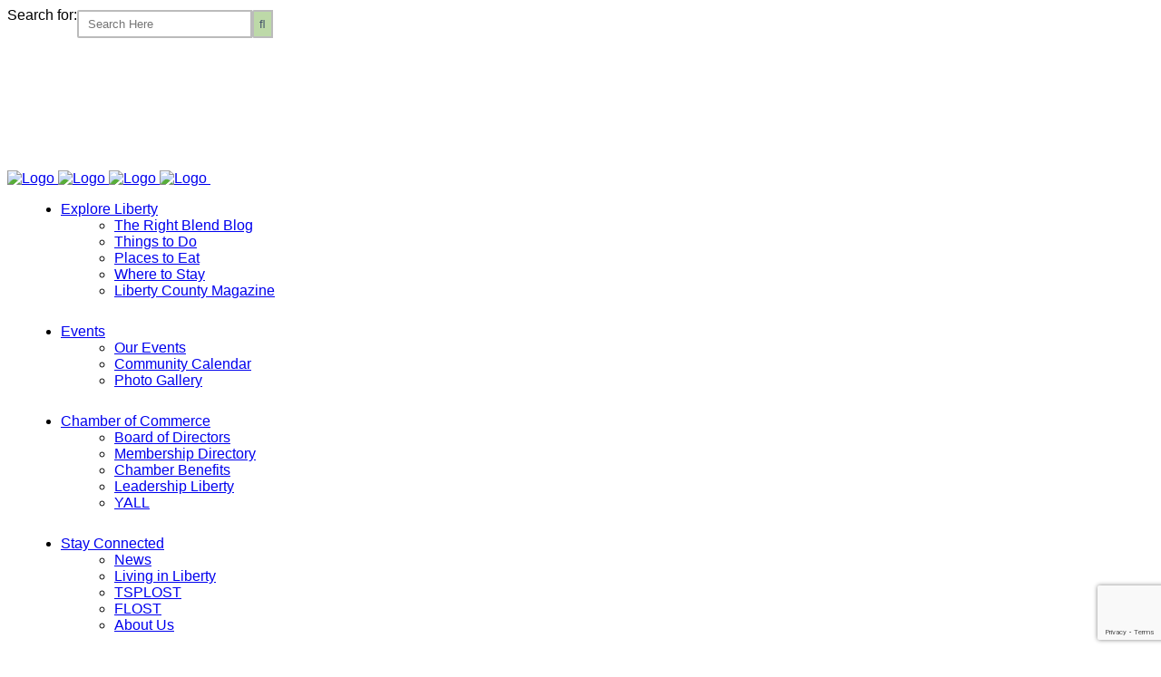

--- FILE ---
content_type: text/html; charset=utf-8
request_url: http://business.libertycounty.org/list/category/barber-shop-177
body_size: 79067
content:

<!DOCTYPE html>
<html dir="ltr" lang="en-US" prefix="og: https://ogp.me/ns#">
<head>
<!-- start injected HTML (CCID=45) -->
<!-- page template: https://libertycounty.org/chamber-of-commerce/membership-directory/ -->
<base href="https://libertycounty.org/" />
<meta name="keywords" content="Liberty County Chamber of Commerce,Hinesville,directory,business search,member search" />
<meta name="description" content="Liberty County Chamber of Commerce | Barber Shop" />
<!-- link for /integration/customerdefinedcss?_=Mg3Cwg2 not inserted -->
<link rel="alternate stylesheet" type="application/rss+xml" title="Barber Shop Category | Liberty County Chamber of Commerce RSS Feed" href="https://business.libertycounty.org/list/rss/barber-shop-177" />
<!-- end injected HTML -->

<meta name="viewport" content="width=device-width, initial-scale=1.0">
<meta charset="UTF-8" />

<meta name="generator" content="All in One SEO (AIOSEO) 4.9.3" />





<meta property="article:published_time" content="2020-05-26T15:11:58+00:00" />
<meta property="article:modified_time" content="2020-12-17T14:58:10+00:00" />
<meta name="twitter:card" content="summary_large_image" />
<meta name="twitter:title" content="Membership Directory - Liberty County" />
<meta name="tec-api-version" content="v1">
<meta name="tec-api-origin" content="https://libertycounty.org">
<meta name="generator" content="Powered by WPBakery Page Builder - drag and drop page builder for WordPress."/>



<script id="bv-lazyload-images" data-cfasync="false" bv-exclude="true">var __defProp=Object.defineProperty;var __name=(target,value)=>__defProp(target,"name",{value,configurable:!0});var bv_lazyload_event_listener="load",bv_lazyload_events=["mousemove","click","keydown","wheel","touchmove","touchend"],bv_use_srcset_attr=!1,bv_style_observer,img_observer,picture_lazy_observer;bv_lazyload_event_listener=="load"?window.addEventListener("load",event=>{handle_lazyload_images()}):bv_lazyload_event_listener=="readystatechange"&&document.addEventListener("readystatechange",event=>{document.readyState==="interactive"&&handle_lazyload_images()});function add_lazyload_image_event_listeners(handle_lazyload_images2){bv_lazyload_events.forEach(function(event){document.addEventListener(event,handle_lazyload_images2,!0)})}__name(add_lazyload_image_event_listeners,"add_lazyload_image_event_listeners");function remove_lazyload_image_event_listeners(){bv_lazyload_events.forEach(function(event){document.removeEventListener(event,handle_lazyload_images,!0)})}__name(remove_lazyload_image_event_listeners,"remove_lazyload_image_event_listeners");function bv_replace_lazyloaded_image_url(element2){let src_value=element2.getAttribute("bv-data-src"),srcset_value=element2.getAttribute("bv-data-srcset"),currentSrc=element2.getAttribute("src");currentSrc&&currentSrc.startsWith("data:image/svg+xml")&&(bv_use_srcset_attr&&srcset_value&&element2.setAttribute("srcset",srcset_value),src_value&&element2.setAttribute("src",src_value))}__name(bv_replace_lazyloaded_image_url,"bv_replace_lazyloaded_image_url");function bv_replace_inline_style_image_url(element2){let bv_style_attr=element2.getAttribute("bv-data-style");if(console.log(bv_style_attr),bv_style_attr){let currentStyles=element2.getAttribute("style")||"",newStyle=currentStyles+(currentStyles?";":"")+bv_style_attr;element2.setAttribute("style",newStyle)}else console.log("BV_STYLE_ATTRIBUTE_NOT_FOUND : "+entry)}__name(bv_replace_inline_style_image_url,"bv_replace_inline_style_image_url");function handleLazyloadImages(entries){entries.map(entry2=>{entry2.isIntersecting&&(bv_replace_lazyloaded_image_url(entry2.target),img_observer.unobserve(entry2.target))})}__name(handleLazyloadImages,"handleLazyloadImages");function handleOnscreenInlineStyleImages(entries){entries.map(entry2=>{entry2.isIntersecting&&(bv_replace_inline_style_image_url(entry2.target),bv_style_observer.unobserve(entry2.target))})}__name(handleOnscreenInlineStyleImages,"handleOnscreenInlineStyleImages");function handlePictureTags(entries){entries.map(entry2=>{entry2.isIntersecting&&(bv_replace_picture_tag_url(entry2.target),picture_lazy_observer.unobserve(entry2.target))})}__name(handlePictureTags,"handlePictureTags");function bv_replace_picture_tag_url(element2){const child_elements=element2.children;for(let i=0;i<child_elements.length;i++){let child_elem=child_elements[i],_srcset=child_elem.getAttribute("bv-data-srcset"),_src=child_elem.getAttribute("bv-data-src");_srcset&&child_elem.setAttribute("srcset",_srcset),_src&&child_elem.setAttribute("src",_src),bv_replace_picture_tag_url(child_elem)}}__name(bv_replace_picture_tag_url,"bv_replace_picture_tag_url"),"IntersectionObserver"in window&&(bv_style_observer=new IntersectionObserver(handleOnscreenInlineStyleImages),img_observer=new IntersectionObserver(handleLazyloadImages),picture_lazy_observer=new IntersectionObserver(handlePictureTags));function handle_lazyload_images(){"IntersectionObserver"in window?(document.querySelectorAll(".bv-lazyload-bg-style").forEach(target_element=>{bv_style_observer.observe(target_element)}),document.querySelectorAll(".bv-lazyload-tag-img").forEach(img_element=>{img_observer.observe(img_element)}),document.querySelectorAll(".bv-lazyload-picture").forEach(picture_element=>{picture_lazy_observer.observe(picture_element)})):(document.querySelectorAll(".bv-lazyload-bg-style").forEach(target_element=>{bv_replace_inline_style_image_url(target_element)}),document.querySelectorAll(".bv-lazyload-tag-img").forEach(target_element=>{bv_replace_lazyloaded_image_url(target_element)}),document.querySelectorAll(".bv-lazyload-picture").forEach(picture_element=>{bv_replace_picture_tag_url(element)}))}__name(handle_lazyload_images,"handle_lazyload_images");
</script>

<script id="bv-dl-scripts-list" data-cfasync="false" bv-exclude="true">
var scriptAttrs = [{"attrs":{"type":"text\/javascript","defer":true,"data-cfasync":"false","bv_inline_delayed":true,"async":false},"bv_unique_id":"pzz2dLphOJcmpdBk5xeB","reference":0},{"attrs":{"type":"text\/javascript","src":"https:\/\/libertycounty.org\/wp-content\/uploads\/al_opt_content\/SCRIPT\/libertycounty.org\/.\/wp-includes\/js\/jquery\/69698e185612b7a1d90468ba\/69698e185612b7a1d90468ba-16cb9084c573484b0cbcd8b282b41204_jquery.min.js?ver=3.7.1","id":"jquery-core-js","defer":true,"data-cfasync":"false","async":false,"bv_inline_delayed":false},"bv_unique_id":"AhZFEUvsGy19d25xg0dB","reference":1},{"attrs":{"type":"text\/javascript","src":"https:\/\/libertycounty.org\/wp-content\/uploads\/al_opt_content\/SCRIPT\/libertycounty.org\/.\/wp-includes\/js\/jquery\/69698e185612b7a1d90468ba\/69698e185612b7a1d90468ba-9ffeb32e2d9efbf8f70caabded242267_jquery-migrate.min.js?ver=3.4.1","id":"jquery-migrate-js","defer":true,"data-cfasync":"false","async":false,"bv_inline_delayed":false},"bv_unique_id":"UUF0N7XCrY35Dhe8IZEP","reference":2},{"attrs":{"defer":true,"data-cfasync":"false","bv_inline_delayed":true,"type":"text\/javascript","async":false},"bv_unique_id":"rK3DvqsSq9mLBOX1fQcp","reference":3},{"attrs":{"defer":true,"data-cfasync":"false","bv_inline_delayed":true,"type":"text\/javascript","async":false},"bv_unique_id":"uE5Ejmt9bEzDeXD0Kp2K","reference":4},{"attrs":{"src":"https:\/\/www.googletagmanager.com\/gtag\/js?id=G-M2Z9B3W31N","defer":true,"data-cfasync":"false","async":false,"bv_inline_delayed":false},"bv_unique_id":"KZ2r0lA3Or8VnsAyhjMZ","reference":5},{"attrs":{"defer":true,"data-cfasync":"false","bv_inline_delayed":true,"type":"text\/javascript","async":false},"bv_unique_id":"dw8Qs2tJVog2UHRnkw4w","reference":6},{"attrs":{"defer":true,"data-cfasync":"false","bv_inline_delayed":true,"type":"text\/javascript","async":false},"bv_unique_id":"ndmk54k5vd9B8ZbuKpca","reference":7},{"attrs":{"type":"text\/javascript","defer":true,"data-cfasync":"false","bv_inline_delayed":true,"async":false},"bv_unique_id":"v4TGxNJNgc9DgB2aHP1w","reference":8},{"attrs":{"type":"text\/javascript","src":"https:\/\/libertycounty.org\/wp-content\/uploads\/al_opt_content\/SCRIPT\/libertycounty.org\/.\/wp-includes\/js\/dist\/69698e185612b7a1d90468ba\/69698e185612b7a1d90468ba-e4bc17cc45ca91ab0f09dea134975c51_dom-ready.min.js?ver=f77871ff7694fffea381","id":"wp-dom-ready-js","defer":true,"data-cfasync":"false","async":false,"bv_inline_delayed":false},"bv_unique_id":"yl0FkuwkQpfR4zJiSHvD","reference":9},{"attrs":{"type":"text\/javascript","src":"https:\/\/libertycounty.org\/wp-content\/uploads\/al_opt_content\/SCRIPT\/libertycounty.org\/.\/wp-includes\/js\/dist\/69698e185612b7a1d90468ba\/69698e185612b7a1d90468ba-90e932bd9e62583fc494c00498cfe7f5_hooks.min.js?ver=dd5603f07f9220ed27f1","id":"wp-hooks-js","defer":true,"data-cfasync":"false","async":false,"bv_inline_delayed":false},"bv_unique_id":"13eetVtetArrBlpAczBc","reference":10},{"attrs":{"type":"text\/javascript","src":"https:\/\/libertycounty.org\/wp-content\/uploads\/al_opt_content\/SCRIPT\/libertycounty.org\/.\/wp-includes\/js\/dist\/69698e185612b7a1d90468ba\/69698e185612b7a1d90468ba-3a5838d1182eb0b11f5a58bfe26e2529_i18n.min.js?ver=c26c3dc7bed366793375","id":"wp-i18n-js","defer":true,"data-cfasync":"false","async":false,"bv_inline_delayed":false},"bv_unique_id":"3S7zqRepl50i6is1tDfk","reference":11},{"attrs":{"type":"text\/javascript","id":"wp-i18n-js-after","defer":true,"data-cfasync":"false","bv_inline_delayed":true,"async":false},"bv_unique_id":"atnP8gOFmhl3dQ3yW4io","reference":12},{"attrs":{"type":"text\/javascript","src":"https:\/\/libertycounty.org\/wp-content\/uploads\/al_opt_content\/SCRIPT\/libertycounty.org\/.\/wp-includes\/js\/dist\/69698e185612b7a1d90468ba\/69698e185612b7a1d90468ba-fc6bf7359b5df821cb6e4f8038a53296_a11y.min.js?ver=cb460b4676c94bd228ed","id":"wp-a11y-js","defer":true,"data-cfasync":"false","async":false,"bv_inline_delayed":false},"bv_unique_id":"qyUCnkePR4EjOt5IOPhj","reference":13},{"attrs":{"type":"text\/javascript","id":"gform_gravityforms-js-extra","defer":true,"data-cfasync":"false","bv_inline_delayed":true,"async":false},"bv_unique_id":"8MdWMwQ12yj9J2jcx1D2","reference":15},{"attrs":{"defer":true,"data-cfasync":"false","bv_inline_delayed":true,"type":"text\/javascript","async":false},"bv_unique_id":"vwsklvAwdPBlZSQCVarK","reference":18},{"attrs":{"type":"text\/javascript","defer":true,"data-cfasync":"false","bv_inline_delayed":true,"async":false},"bv_unique_id":"2HOuTFVKjlAzrECUZaQk","reference":19},{"attrs":{"defer":true,"data-cfasync":"false","bv_inline_delayed":true,"type":"text\/javascript","async":false},"bv_unique_id":"SC1NPYXhb3aO6m1IntnT","reference":20},{"attrs":{"defer":true,"data-cfasync":"false","bv_inline_delayed":true,"type":"text\/javascript","async":false},"bv_unique_id":"OUIia6vNVHa7xrsJxj6U","reference":21},{"attrs":{"type":"text\/html","id":"wpb-modifications","defer":true,"data-cfasync":"false","bv_inline_delayed":true,"async":false},"bv_unique_id":"z9QD9LfdvlwUScP5mNDz","reference":22},{"attrs":{"type":"text\/javascript","src":"https:\/\/widget.tagembed.com\/embed.min.js?ver=6.7","id":"__tagembed__embbedJs-js","defer":true,"data-cfasync":"false","async":false,"bv_inline_delayed":false},"bv_unique_id":"AnL78e0J5nvWDRPa96uh","reference":23},{"attrs":{"type":"text\/javascript","src":"https:\/\/libertycounty.org\/wp-content\/uploads\/al_opt_content\/SCRIPT\/libertycounty.org\/.\/wp-content\/plugins\/the-events-calendar\/common\/build\/js\/69698e185612b7a1d90468ba\/69698e185612b7a1d90468ba-2dbe04ebc9e6e31b028f4345684c56d6_user-agent.js?ver=da75d0bdea6dde3898df","id":"tec-user-agent-js","defer":true,"data-cfasync":"false","async":false,"bv_inline_delayed":false},"bv_unique_id":"AxVWxgYr5to0rDZPQFae","reference":24},{"attrs":{"type":"text\/javascript","src":"https:\/\/libertycounty.org\/wp-content\/uploads\/al_opt_content\/SCRIPT\/libertycounty.org\/.\/wp-includes\/js\/jquery\/ui\/69698e185612b7a1d90468ba\/69698e185612b7a1d90468ba-da215ae12b95b3aeeb2047667016c7f8_core.min.js?ver=1.13.3","id":"jquery-ui-core-js","defer":true,"data-cfasync":"false","async":false,"bv_inline_delayed":false},"bv_unique_id":"rpzaYxiwrCEYCkSQKfqp","reference":25},{"attrs":{"type":"text\/javascript","src":"https:\/\/libertycounty.org\/wp-content\/uploads\/al_opt_content\/SCRIPT\/libertycounty.org\/.\/wp-includes\/js\/jquery\/ui\/69698e185612b7a1d90468ba\/69698e185612b7a1d90468ba-18d11602bb1d48cf1325076f468f2c04_accordion.min.js?ver=1.13.3","id":"jquery-ui-accordion-js","defer":true,"data-cfasync":"false","async":false,"bv_inline_delayed":false},"bv_unique_id":"1dp8ADN2FYgIakWOg1bt","reference":26},{"attrs":{"type":"text\/javascript","src":"https:\/\/libertycounty.org\/wp-content\/uploads\/al_opt_content\/SCRIPT\/libertycounty.org\/.\/wp-includes\/js\/jquery\/ui\/69698e185612b7a1d90468ba\/69698e185612b7a1d90468ba-284953f0e0a570aa06d6b527c45a55bb_menu.min.js?ver=1.13.3","id":"jquery-ui-menu-js","defer":true,"data-cfasync":"false","async":false,"bv_inline_delayed":false},"bv_unique_id":"wiTniPYcbsYAGvIbNeiO","reference":27},{"attrs":{"type":"text\/javascript","src":"https:\/\/libertycounty.org\/wp-content\/uploads\/al_opt_content\/SCRIPT\/libertycounty.org\/.\/wp-includes\/js\/jquery\/ui\/69698e185612b7a1d90468ba\/69698e185612b7a1d90468ba-6a53e18a345b37d4f72262a071684e79_autocomplete.min.js?ver=1.13.3","id":"jquery-ui-autocomplete-js","defer":true,"data-cfasync":"false","async":false,"bv_inline_delayed":false},"bv_unique_id":"rxPiDHbqyPxnxPIk0sLi","reference":28},{"attrs":{"type":"text\/javascript","src":"https:\/\/libertycounty.org\/wp-content\/uploads\/al_opt_content\/SCRIPT\/libertycounty.org\/.\/wp-includes\/js\/jquery\/ui\/69698e185612b7a1d90468ba\/69698e185612b7a1d90468ba-d13ca05276f596ce1d6348ade6353288_controlgroup.min.js?ver=1.13.3","id":"jquery-ui-controlgroup-js","defer":true,"data-cfasync":"false","async":false,"bv_inline_delayed":false},"bv_unique_id":"StjOt5AKhIBywzfU4OX0","reference":29},{"attrs":{"type":"text\/javascript","src":"https:\/\/libertycounty.org\/wp-content\/uploads\/al_opt_content\/SCRIPT\/libertycounty.org\/.\/wp-includes\/js\/jquery\/ui\/69698e185612b7a1d90468ba\/69698e185612b7a1d90468ba-de838e780b3e142ee014cc26e36ddad7_checkboxradio.min.js?ver=1.13.3","id":"jquery-ui-checkboxradio-js","defer":true,"data-cfasync":"false","async":false,"bv_inline_delayed":false},"bv_unique_id":"nCgaK8iUAMIUDxecRC1r","reference":30},{"attrs":{"type":"text\/javascript","src":"https:\/\/libertycounty.org\/wp-content\/uploads\/al_opt_content\/SCRIPT\/libertycounty.org\/.\/wp-includes\/js\/jquery\/ui\/69698e185612b7a1d90468ba\/69698e185612b7a1d90468ba-4020f47ce89996204fb26109105e3fa5_button.min.js?ver=1.13.3","id":"jquery-ui-button-js","defer":true,"data-cfasync":"false","async":false,"bv_inline_delayed":false},"bv_unique_id":"twIPH6rJhWiYHmB3i1sX","reference":31},{"attrs":{"type":"text\/javascript","src":"https:\/\/libertycounty.org\/wp-content\/uploads\/al_opt_content\/SCRIPT\/libertycounty.org\/.\/wp-includes\/js\/jquery\/ui\/69698e185612b7a1d90468ba\/69698e185612b7a1d90468ba-9ea5bf2de411f7ccb52e57e1415ec3d1_datepicker.min.js?ver=1.13.3","id":"jquery-ui-datepicker-js","defer":true,"data-cfasync":"false","async":false,"bv_inline_delayed":false},"bv_unique_id":"w7HMGMjMdrKWvGDDI5Ia","reference":32},{"attrs":{"type":"text\/javascript","id":"jquery-ui-datepicker-js-after","defer":true,"data-cfasync":"false","bv_inline_delayed":true,"async":false},"bv_unique_id":"nS21ElIyBHxqc7fjRpLj","reference":33},{"attrs":{"type":"text\/javascript","src":"https:\/\/libertycounty.org\/wp-content\/uploads\/al_opt_content\/SCRIPT\/libertycounty.org\/.\/wp-includes\/js\/jquery\/ui\/69698e185612b7a1d90468ba\/69698e185612b7a1d90468ba-14a30fcb647961de2583781e6196a17c_progressbar.min.js?ver=1.13.3","id":"jquery-ui-progressbar-js","defer":true,"data-cfasync":"false","async":false,"bv_inline_delayed":false},"bv_unique_id":"Su0pv3Qtdnwn1hzCC67h","reference":34},{"attrs":{"type":"text\/javascript","src":"https:\/\/libertycounty.org\/wp-content\/uploads\/al_opt_content\/SCRIPT\/libertycounty.org\/.\/wp-includes\/js\/jquery\/ui\/69698e185612b7a1d90468ba\/69698e185612b7a1d90468ba-dd6a0d8d7b3e0afbbc0bbb417dcc387b_mouse.min.js?ver=1.13.3","id":"jquery-ui-mouse-js","defer":true,"data-cfasync":"false","async":false,"bv_inline_delayed":false},"bv_unique_id":"mOZ5vOhCYW3eImszr5ZD","reference":35},{"attrs":{"type":"text\/javascript","src":"https:\/\/libertycounty.org\/wp-content\/uploads\/al_opt_content\/SCRIPT\/libertycounty.org\/.\/wp-includes\/js\/jquery\/ui\/69698e185612b7a1d90468ba\/69698e185612b7a1d90468ba-4bc09670780bd1815bbb421426d4bf7d_selectable.min.js?ver=1.13.3","id":"jquery-ui-selectable-js","defer":true,"data-cfasync":"false","async":false,"bv_inline_delayed":false},"bv_unique_id":"FDnGpcAVU3sP48h5ZYfv","reference":36},{"attrs":{"type":"text\/javascript","src":"https:\/\/libertycounty.org\/wp-content\/uploads\/al_opt_content\/SCRIPT\/libertycounty.org\/.\/wp-includes\/js\/jquery\/ui\/69698e185612b7a1d90468ba\/69698e185612b7a1d90468ba-d43c1aebbc4ab0a181d767d6d63e5b20_resizable.min.js?ver=1.13.3","id":"jquery-ui-resizable-js","defer":true,"data-cfasync":"false","async":false,"bv_inline_delayed":false},"bv_unique_id":"bSslmGal9BjsXXkbGodk","reference":37},{"attrs":{"type":"text\/javascript","src":"https:\/\/libertycounty.org\/wp-content\/uploads\/al_opt_content\/SCRIPT\/libertycounty.org\/.\/wp-includes\/js\/jquery\/ui\/69698e185612b7a1d90468ba\/69698e185612b7a1d90468ba-ec2777f6b09c345d2ab0def96b5cab9d_slider.min.js?ver=1.13.3","id":"jquery-ui-slider-js","defer":true,"data-cfasync":"false","async":false,"bv_inline_delayed":false},"bv_unique_id":"x7RuGHCHG8JVoOkpH9s5","reference":38},{"attrs":{"type":"text\/javascript","src":"https:\/\/libertycounty.org\/wp-content\/uploads\/al_opt_content\/SCRIPT\/libertycounty.org\/.\/wp-includes\/js\/jquery\/ui\/69698e185612b7a1d90468ba\/69698e185612b7a1d90468ba-12511decc84e4486bef058282a9e3f12_spinner.min.js?ver=1.13.3","id":"jquery-ui-spinner-js","defer":true,"data-cfasync":"false","async":false,"bv_inline_delayed":false},"bv_unique_id":"O5J2uNp1a72eUZ6tFk5a","reference":39},{"attrs":{"type":"text\/javascript","src":"https:\/\/libertycounty.org\/wp-content\/uploads\/al_opt_content\/SCRIPT\/libertycounty.org\/.\/wp-includes\/js\/jquery\/ui\/69698e185612b7a1d90468ba\/69698e185612b7a1d90468ba-3f09866bf00bc307aaf2bb8804938782_tooltip.min.js?ver=1.13.3","id":"jquery-ui-tooltip-js","defer":true,"data-cfasync":"false","async":false,"bv_inline_delayed":false},"bv_unique_id":"aDlRSXRMcIIJPRDjqDIY","reference":40},{"attrs":{"type":"text\/javascript","src":"https:\/\/libertycounty.org\/wp-content\/uploads\/al_opt_content\/SCRIPT\/libertycounty.org\/.\/wp-includes\/js\/jquery\/ui\/69698e185612b7a1d90468ba\/69698e185612b7a1d90468ba-2509eff245dd9849b80da96d6b0446ad_tabs.min.js?ver=1.13.3","id":"jquery-ui-tabs-js","defer":true,"data-cfasync":"false","async":false,"bv_inline_delayed":false},"bv_unique_id":"Vw3qoHuKJtzDvYAQ0UK7","reference":41},{"attrs":{"type":"text\/javascript","src":"https:\/\/libertycounty.org\/wp-content\/uploads\/al_opt_content\/SCRIPT\/libertycounty.org\/.\/wp-includes\/js\/jquery\/ui\/69698e185612b7a1d90468ba\/69698e185612b7a1d90468ba-6bdd4dca7cb09218e1860e6e0ca8a823_effect.min.js?ver=1.13.3","id":"jquery-effects-core-js","defer":true,"data-cfasync":"false","async":false,"bv_inline_delayed":false},"bv_unique_id":"u5NdIt5pMLckeVOCHYAM","reference":42},{"attrs":{"type":"text\/javascript","src":"https:\/\/libertycounty.org\/wp-content\/uploads\/al_opt_content\/SCRIPT\/libertycounty.org\/.\/wp-includes\/js\/jquery\/ui\/69698e185612b7a1d90468ba\/69698e185612b7a1d90468ba-fac98b97a8253acf77468c35a3da98ad_effect-fade.min.js?ver=1.13.3","id":"jquery-effects-fade-js","defer":true,"data-cfasync":"false","async":false,"bv_inline_delayed":false},"bv_unique_id":"2mmKf6b7xAQD8jB5GELz","reference":43},{"attrs":{"type":"text\/javascript","src":"https:\/\/libertycounty.org\/wp-content\/uploads\/al_opt_content\/SCRIPT\/libertycounty.org\/.\/wp-includes\/js\/jquery\/ui\/69698e185612b7a1d90468ba\/69698e185612b7a1d90468ba-64e76cbd1edb9629eddc537e047cd84c_effect-highlight.min.js?ver=1.13.3","id":"jquery-effects-highlight-js","defer":true,"data-cfasync":"false","async":false,"bv_inline_delayed":false},"bv_unique_id":"zBC5g5mMDXiZMB79AzQI","reference":44},{"attrs":{"type":"text\/javascript","src":"https:\/\/libertycounty.org\/wp-content\/uploads\/al_opt_content\/SCRIPT\/libertycounty.org\/.\/wp-includes\/js\/jquery\/ui\/69698e185612b7a1d90468ba\/69698e185612b7a1d90468ba-cdc5156280a5325c5a24b29ec70172e6_effect-size.min.js?ver=1.13.3","id":"jquery-effects-size-js","defer":true,"data-cfasync":"false","async":false,"bv_inline_delayed":false},"bv_unique_id":"VdbM8AVhL01O3Lb1Wvz1","reference":45},{"attrs":{"type":"text\/javascript","src":"https:\/\/libertycounty.org\/wp-content\/uploads\/al_opt_content\/SCRIPT\/libertycounty.org\/.\/wp-includes\/js\/jquery\/ui\/69698e185612b7a1d90468ba\/69698e185612b7a1d90468ba-94fa5f510f0ab804bfa1ef0b565773df_effect-scale.min.js?ver=1.13.3","id":"jquery-effects-scale-js","defer":true,"data-cfasync":"false","async":false,"bv_inline_delayed":false},"bv_unique_id":"HyBTH11gbcyUrnojC31N","reference":46},{"attrs":{"type":"text\/javascript","src":"https:\/\/libertycounty.org\/wp-content\/uploads\/al_opt_content\/SCRIPT\/libertycounty.org\/.\/wp-includes\/js\/jquery\/ui\/69698e185612b7a1d90468ba\/69698e185612b7a1d90468ba-d1ffc66dd708f7380284f4a6eaa72bd6_effect-slide.min.js?ver=1.13.3","id":"jquery-effects-slide-js","defer":true,"data-cfasync":"false","async":false,"bv_inline_delayed":false},"bv_unique_id":"ETy2HRwr4JflcfUugmMq","reference":47},{"attrs":{"type":"text\/javascript","src":"https:\/\/libertycounty.org\/wp-content\/uploads\/al_opt_content\/SCRIPT\/libertycounty.org\/.\/wp-content\/themes\/bridge\/js\/plugins\/69698e185612b7a1d90468ba\/69698e185612b7a1d90468ba-eae574630691cbf72e5796b9d7572260_doubletaptogo.js?ver=6.9","id":"doubleTapToGo-js","defer":true,"data-cfasync":"false","async":false,"bv_inline_delayed":false},"bv_unique_id":"yYBVRYi4OFjOmgNZCtG2","reference":48},{"attrs":{"type":"text\/javascript","src":"https:\/\/libertycounty.org\/wp-content\/uploads\/al_opt_content\/SCRIPT\/libertycounty.org\/.\/wp-content\/themes\/bridge\/js\/plugins\/69698e185612b7a1d90468ba\/69698e185612b7a1d90468ba-d70ddc3cc0fa294fa839c9113297be02_modernizr.min.js?ver=6.9","id":"modernizr-js","defer":true,"data-cfasync":"false","async":false,"bv_inline_delayed":false},"bv_unique_id":"WVIPEqFNUzRMmmvMe2AQ","reference":49},{"attrs":{"type":"text\/javascript","src":"https:\/\/libertycounty.org\/wp-content\/uploads\/al_opt_content\/SCRIPT\/libertycounty.org\/.\/wp-content\/themes\/bridge\/js\/plugins\/69698e185612b7a1d90468ba\/69698e185612b7a1d90468ba-72f19f5f564a43b1175f9ce86981987c_jquery.appear.js?ver=6.9","id":"appear-js","defer":true,"data-cfasync":"false","async":false,"bv_inline_delayed":false},"bv_unique_id":"ZwyoeZzrAW05fUuL6jnq","reference":50},{"attrs":{"type":"text\/javascript","src":"https:\/\/libertycounty.org\/wp-content\/uploads\/al_opt_content\/SCRIPT\/libertycounty.org\/.\/wp-includes\/js\/69698e185612b7a1d90468ba\/69698e185612b7a1d90468ba-8c0498e2f1f7a684a8d2a3feb934b64b_hoverIntent.min.js?ver=1.10.2","id":"hoverIntent-js","defer":true,"data-cfasync":"false","async":false,"bv_inline_delayed":false},"bv_unique_id":"sVMa6I0SS2AiFFtaQflC","reference":51},{"attrs":{"type":"text\/javascript","src":"https:\/\/libertycounty.org\/wp-content\/uploads\/al_opt_content\/SCRIPT\/libertycounty.org\/.\/wp-content\/themes\/bridge\/js\/plugins\/69698e185612b7a1d90468ba\/69698e185612b7a1d90468ba-95ba7bb2e3c9da8d1322daadc7ce2457_jquery.prettyPhoto.js?ver=6.9","id":"prettyphoto-js","defer":true,"data-cfasync":"false","async":false,"bv_inline_delayed":false},"bv_unique_id":"VsKIvyeBDmdzQNsUFal2","reference":52},{"attrs":{"type":"text\/javascript","id":"mediaelement-core-js-before","defer":true,"data-cfasync":"false","bv_inline_delayed":true,"async":false},"bv_unique_id":"q6Ey24qj5UQdaKvgrGDM","reference":53},{"attrs":{"type":"text\/javascript","src":"https:\/\/libertycounty.org\/wp-content\/uploads\/al_opt_content\/SCRIPT\/libertycounty.org\/.\/wp-includes\/js\/mediaelement\/69698e185612b7a1d90468ba\/69698e185612b7a1d90468ba-e53ec3d6e21be78115810135f5e956fe_mediaelement-and-player.min.js?ver=4.2.17","id":"mediaelement-core-js","defer":true,"data-cfasync":"false","async":false,"bv_inline_delayed":false},"bv_unique_id":"OB0yx2BbMjv5Z5pp0Lah","reference":54},{"attrs":{"type":"text\/javascript","src":"https:\/\/libertycounty.org\/wp-content\/uploads\/al_opt_content\/SCRIPT\/libertycounty.org\/.\/wp-includes\/js\/mediaelement\/69698e185612b7a1d90468ba\/69698e185612b7a1d90468ba-51300497928562f8c86c7aaba99237cd_mediaelement-migrate.min.js?ver=6.9","id":"mediaelement-migrate-js","defer":true,"data-cfasync":"false","async":false,"bv_inline_delayed":false},"bv_unique_id":"025DubpETk5DtGpKEst9","reference":55},{"attrs":{"type":"text\/javascript","id":"mediaelement-js-extra","defer":true,"data-cfasync":"false","bv_inline_delayed":true,"async":false},"bv_unique_id":"kjAEHORxWpO6ex7zLOPQ","reference":56},{"attrs":{"type":"text\/javascript","src":"https:\/\/libertycounty.org\/wp-content\/uploads\/al_opt_content\/SCRIPT\/libertycounty.org\/.\/wp-includes\/js\/mediaelement\/69698e185612b7a1d90468ba\/69698e185612b7a1d90468ba-8a5c9689ae636c452b6808740ba04136_wp-mediaelement.min.js?ver=6.9","id":"wp-mediaelement-js","defer":true,"data-cfasync":"false","async":false,"bv_inline_delayed":false},"bv_unique_id":"hFGRFp6dweMME9ZlA7k3","reference":57},{"attrs":{"type":"text\/javascript","src":"https:\/\/libertycounty.org\/wp-content\/uploads\/al_opt_content\/SCRIPT\/libertycounty.org\/.\/wp-content\/themes\/bridge\/js\/plugins\/69698e185612b7a1d90468ba\/69698e185612b7a1d90468ba-f556337e0f81cf84d8e083a0a0c07ea4_jquery.waitforimages.js?ver=6.9","id":"waitforimages-js","defer":true,"data-cfasync":"false","async":false,"bv_inline_delayed":false},"bv_unique_id":"C4tti7hWT3oBGR56sCr3","reference":58},{"attrs":{"type":"text\/javascript","src":"https:\/\/libertycounty.org\/wp-content\/uploads\/al_opt_content\/SCRIPT\/libertycounty.org\/.\/wp-includes\/js\/jquery\/69698e185612b7a1d90468ba\/69698e185612b7a1d90468ba-ee858e15db40066634ae2d7c3959fbf0_jquery.form.min.js?ver=4.3.0","id":"jquery-form-js","defer":true,"data-cfasync":"false","async":false,"bv_inline_delayed":false},"bv_unique_id":"hCklFWso9kInBQ0lrVmY","reference":59},{"attrs":{"type":"text\/javascript","src":"https:\/\/libertycounty.org\/wp-content\/uploads\/al_opt_content\/SCRIPT\/libertycounty.org\/.\/wp-content\/themes\/bridge\/js\/plugins\/69698e185612b7a1d90468ba\/69698e185612b7a1d90468ba-7d05f92297dede9ecfe3706efb95677a_waypoints.min.js?ver=6.9","id":"waypoints-js","defer":true,"data-cfasync":"false","async":false,"bv_inline_delayed":false},"bv_unique_id":"c5jgNhOvC43w06c8IuJK","reference":60},{"attrs":{"type":"text\/javascript","src":"https:\/\/libertycounty.org\/wp-content\/uploads\/al_opt_content\/SCRIPT\/libertycounty.org\/.\/wp-content\/themes\/bridge\/js\/plugins\/69698e185612b7a1d90468ba\/69698e185612b7a1d90468ba-38ade284e1c3428a4f273a5d7d253946_jquery.easing.1.3.js?ver=6.9","id":"easing-js","defer":true,"data-cfasync":"false","async":false,"bv_inline_delayed":false},"bv_unique_id":"UbwuI49PmuHzf2SIZi2y","reference":61},{"attrs":{"type":"text\/javascript","src":"https:\/\/libertycounty.org\/wp-content\/uploads\/al_opt_content\/SCRIPT\/libertycounty.org\/.\/wp-content\/themes\/bridge\/js\/plugins\/69698e185612b7a1d90468ba\/69698e185612b7a1d90468ba-25db04e9daee1c00f6ca337537c32c01_jquery.mousewheel.min.js?ver=6.9","id":"mousewheel-js","defer":true,"data-cfasync":"false","async":false,"bv_inline_delayed":false},"bv_unique_id":"DbmKbsVNrIoWViClcFfN","reference":62},{"attrs":{"type":"text\/javascript","src":"https:\/\/libertycounty.org\/wp-content\/uploads\/al_opt_content\/SCRIPT\/libertycounty.org\/.\/wp-content\/themes\/bridge\/js\/plugins\/69698e185612b7a1d90468ba\/69698e185612b7a1d90468ba-95ed1955938c1024a682da5565431c98_jquery.isotope.min.js?ver=6.9","id":"isotope-js","defer":true,"data-cfasync":"false","async":false,"bv_inline_delayed":false},"bv_unique_id":"Js6roGvOJIiTCKlerg3i","reference":63},{"attrs":{"type":"text\/javascript","src":"https:\/\/libertycounty.org\/wp-content\/uploads\/al_opt_content\/SCRIPT\/libertycounty.org\/.\/wp-content\/themes\/bridge\/js\/plugins\/69698e185612b7a1d90468ba\/69698e185612b7a1d90468ba-3637fe9df875e14939193bc389e1a249_skrollr.js?ver=6.9","id":"skrollr-js","defer":true,"data-cfasync":"false","async":false,"bv_inline_delayed":false},"bv_unique_id":"aNZa494hV1NY700MKwBb","reference":64},{"attrs":{"type":"text\/javascript","src":"https:\/\/libertycounty.org\/wp-content\/themes\/bridge\/js\/default_dynamic_callback.php?ver=6.9","id":"bridge-default-dynamic-js","defer":true,"data-cfasync":"false","async":false,"bv_inline_delayed":false},"bv_unique_id":"KP4W3n3U5YiH8dhRCXNU","reference":65},{"attrs":{"type":"text\/javascript","id":"bridge-default-js-extra","defer":true,"data-cfasync":"false","bv_inline_delayed":true,"async":false},"bv_unique_id":"1qUrWRIZYKdnMNMWoAoB","reference":66},{"attrs":{"type":"text\/javascript","src":"https:\/\/libertycounty.org\/wp-content\/uploads\/al_opt_content\/SCRIPT\/libertycounty.org\/.\/wp-content\/themes\/bridge\/js\/69698e185612b7a1d90468ba\/69698e185612b7a1d90468ba-6fcb6d3f14d7b373090cd64d6c5262d5_default.min.js?ver=6.9","id":"bridge-default-js","defer":true,"data-cfasync":"false","async":false,"bv_inline_delayed":false},"bv_unique_id":"VxNHX06F5FjTWdaiSLdO","reference":67},{"attrs":{"type":"text\/javascript","src":"https:\/\/libertycounty.org\/wp-content\/uploads\/al_opt_content\/SCRIPT\/libertycounty.org\/.\/wp-includes\/js\/69698e185612b7a1d90468ba\/69698e185612b7a1d90468ba-e4a49df71f8b98c1d9f9d8fce74d89e8_comment-reply.min.js?ver=6.9","id":"comment-reply-js","data-wp-strategy":"async","fetchpriority":"low","defer":true,"data-cfasync":"false","async":false,"bv_inline_delayed":false},"bv_unique_id":"DdZOBKTGgzaJFA7NcLWu","reference":68},{"attrs":{"type":"text\/javascript","src":"https:\/\/libertycounty.org\/wp-content\/uploads\/al_opt_content\/SCRIPT\/libertycounty.org\/.\/wp-content\/plugins\/js_composer\/assets\/js\/dist\/69698e185612b7a1d90468ba\/69698e185612b7a1d90468ba-a23d0836d2b52c859438f528b20323c6_js_composer_front.min.js?ver=8.7.2","id":"wpb_composer_front_js-js","defer":true,"data-cfasync":"false","async":false,"bv_inline_delayed":false},"bv_unique_id":"nziiQqKXfLUZwsJOEi3J","reference":69},{"attrs":{"type":"text\/javascript","id":"qode-like-js-extra","defer":true,"data-cfasync":"false","bv_inline_delayed":true,"async":false},"bv_unique_id":"lWqz3KDPNiXvJBjWR1Hr","reference":70},{"attrs":{"type":"text\/javascript","src":"https:\/\/libertycounty.org\/wp-content\/uploads\/al_opt_content\/SCRIPT\/libertycounty.org\/.\/wp-content\/themes\/bridge\/js\/plugins\/69698e185612b7a1d90468ba\/69698e185612b7a1d90468ba-6ed9de3daa3809aa226075080814054b_qode-like.min.js?ver=6.9","id":"qode-like-js","defer":true,"data-cfasync":"false","async":false,"bv_inline_delayed":false},"bv_unique_id":"UPpswY3hb3tMtkMexfdk","reference":71},{"attrs":{"type":"text\/javascript","id":"gform_gravityforms_theme-js-extra","defer":true,"data-cfasync":"false","bv_inline_delayed":true,"async":false},"bv_unique_id":"BrNgaS6O3HA6TVJytvQ3","reference":74},{"attrs":{"type":"module","defer":true,"data-cfasync":"false","bv_inline_delayed":true,"async":false},"bv_unique_id":"ZkMN3oqCn9lPNs6EVKQM","reference":76},{"attrs":{"defer":true,"data-cfasync":"false","bv_inline_delayed":true,"type":"text\/javascript","async":false},"bv_unique_id":"fKRamYwreneo6Sa9qdhA","reference":77},{"attrs":{"type":"text\/javascript","id":"slb_context","defer":true,"data-cfasync":"false","bv_inline_delayed":true,"async":false},"bv_unique_id":"U3WPOAfqj2HjInPSL94T","reference":78},{"attrs":{"type":"text\/javascript","defer":true,"data-cfasync":"false","bv_inline_delayed":true,"async":false},"bv_unique_id":"MC7Qo6J1WYbIeQDB6Rxy","reference":79},{"attrs":{"type":"text\/javascript","defer":true,"data-cfasync":"false","bv_inline_delayed":true,"async":false},"bv_unique_id":"s7KUdAjUlJE91ijfw1Xb","reference":80},{"attrs":{"type":"text\/javascript","defer":true,"data-cfasync":"false","bv_inline_delayed":true,"async":false},"bv_unique_id":"wjNSSJRH35v6KemiIFWA","reference":81},{"attrs":{"type":"text\/javascript","defer":true,"src":"https:\/\/libertycounty.org\/wp-content\/uploads\/al_opt_content\/SCRIPT\/libertycounty.org\/.\/wp-content\/plugins\/gravityforms\/js\/69698e185612b7a1d90468ba\/69698e185612b7a1d90468ba-c58410747c21811997f56094a47b17dd_jquery.json.min.js?ver=2.9.25","id":"gform_json-js","data-cfasync":"false","async":false,"bv_inline_delayed":false,"is_first_defer_element":true},"bv_unique_id":"a9OwHTafRNHUQi3LeQpn","reference":14},{"attrs":{"type":"text\/javascript","defer":true,"src":"https:\/\/libertycounty.org\/wp-content\/uploads\/al_opt_content\/SCRIPT\/libertycounty.org\/.\/wp-content\/plugins\/gravityforms\/js\/69698e185612b7a1d90468ba\/69698e185612b7a1d90468ba-a12ec9e3a16c06c8aaedbcabe8db9f36_gravityforms.min.js?ver=2.9.25","id":"gform_gravityforms-js","data-cfasync":"false","async":false,"bv_inline_delayed":false},"bv_unique_id":"YEHDiixmBx3iBgaETTu0","reference":16},{"attrs":{"type":"text\/javascript","defer":true,"src":"https:\/\/libertycounty.org\/wp-content\/uploads\/al_opt_content\/SCRIPT\/libertycounty.org\/.\/wp-content\/plugins\/gravityforms\/js\/69698e185612b7a1d90468ba\/69698e185612b7a1d90468ba-a39e45502bab7e9e26723e6ab243e8f8_placeholders.jquery.min.js?ver=2.9.25","id":"gform_placeholder-js","data-cfasync":"false","async":false,"bv_inline_delayed":false},"bv_unique_id":"QBMg9yLBHptbc0MRB8ZM","reference":17},{"attrs":{"type":"text\/javascript","defer":true,"src":"https:\/\/libertycounty.org\/wp-content\/uploads\/al_opt_content\/SCRIPT\/libertycounty.org\/.\/wp-content\/plugins\/gravityforms\/assets\/js\/dist\/69698e185612b7a1d90468ba\/69698e185612b7a1d90468ba-48a3755090e76a154853db28fc254681_utils.min.js?ver=48a3755090e76a154853db28fc254681","id":"gform_gravityforms_utils-js","data-cfasync":"false","async":false,"bv_inline_delayed":false},"bv_unique_id":"IKm7FOSP0RHr5Zrzarnk","reference":72},{"attrs":{"type":"text\/javascript","defer":true,"src":"https:\/\/libertycounty.org\/wp-content\/uploads\/al_opt_content\/SCRIPT\/libertycounty.org\/.\/wp-content\/plugins\/gravityforms\/assets\/js\/dist\/69698e185612b7a1d90468ba\/69698e185612b7a1d90468ba-4f8b3915c1c1e1a6800825abd64b03cb_vendor-theme.min.js?ver=4f8b3915c1c1e1a6800825abd64b03cb","id":"gform_gravityforms_theme_vendors-js","data-cfasync":"false","async":false,"bv_inline_delayed":false},"bv_unique_id":"XrfAmiEfbP4LtOhux7y4","reference":73},{"attrs":{"type":"text\/javascript","defer":true,"src":"https:\/\/libertycounty.org\/wp-content\/uploads\/al_opt_content\/SCRIPT\/libertycounty.org\/.\/wp-content\/plugins\/gravityforms\/assets\/js\/dist\/69698e185612b7a1d90468ba\/69698e185612b7a1d90468ba-244d9e312b90e462b62b2d9b9d415753_scripts-theme.min.js?ver=244d9e312b90e462b62b2d9b9d415753","id":"gform_gravityforms_theme-js","data-cfasync":"false","async":false,"bv_inline_delayed":false},"bv_unique_id":"nURbDns0DQFq70FMWgCy","reference":75},{"attrs":{"src":"data:text\/javascript;base64, [base64]","id":"bv-trigger-listener","type":"text\/javascript","defer":true,"async":false},"bv_unique_id":"d6fe9c24159ed4a27d224d91c70f8fdc","reference":100000000}];
</script>
<script id="bv-web-worker" type="javascript/worker" data-cfasync="false" bv-exclude="true">var __defProp=Object.defineProperty;var __name=(target,value)=>__defProp(target,"name",{value,configurable:!0});self.onmessage=function(e){var counter=e.data.fetch_urls.length;e.data.fetch_urls.forEach(function(fetch_url){loadUrl(fetch_url,function(){console.log("DONE: "+fetch_url),counter=counter-1,counter===0&&self.postMessage({status:"SUCCESS"})})})};async function loadUrl(fetch_url,callback){try{var request=new Request(fetch_url,{mode:"no-cors",redirect:"follow"});await fetch(request),callback()}catch(fetchError){console.log("Fetch Error loading URL:",fetchError);try{var xhr=new XMLHttpRequest;xhr.onerror=callback,xhr.onload=callback,xhr.responseType="blob",xhr.open("GET",fetch_url,!0),xhr.send()}catch(xhrError){console.log("XHR Error loading URL:",xhrError),callback()}}}__name(loadUrl,"loadUrl");
</script>
<script id="bv-web-worker-handler" data-cfasync="false" bv-exclude="true">var __defProp=Object.defineProperty;var __name=(target,value)=>__defProp(target,"name",{value,configurable:!0});if(typeof scriptAttrs<"u"&&Array.isArray(scriptAttrs)&&scriptAttrs.length>0){const lastElement=scriptAttrs[scriptAttrs.length-1];if(lastElement.attrs&&lastElement.attrs.id==="bv-trigger-listener"){var bv_custom_ready_state_value="loading";Object.defineProperty(document,"readyState",{get:__name(function(){return bv_custom_ready_state_value},"get"),set:__name(function(){},"set")})}}if(typeof scriptAttrs>"u"||!Array.isArray(scriptAttrs))var scriptAttrs=[];if(typeof linkStyleAttrs>"u"||!Array.isArray(linkStyleAttrs))var linkStyleAttrs=[];function isMobileDevice(){return window.innerWidth<=500}__name(isMobileDevice,"isMobileDevice");var js_dom_loaded=!1;document.addEventListener("DOMContentLoaded",()=>{js_dom_loaded=!0});const EVENTS=["mousemove","click","keydown","wheel","touchmove","touchend"];var scriptUrls=[],styleUrls=[],bvEventCalled=!1,workerFinished=!1,functionExec=!1,scriptsInjected=!1,stylesInjected=!1,bv_load_event_fired=!1,autoInjectTimerStarted=!1;const BV_AUTO_INJECT_ENABLED=!0,BV_DESKTOP_AUTO_INJECT_DELAY=1e3,BV_MOBILE_AUTO_INJECT_DELAY=1e4,BV_WORKER_TIMEOUT_DURATION=3e3;scriptAttrs.forEach((scriptAttr,index)=>{scriptAttr.attrs.src&&!scriptAttr.attrs.src.includes("data:text/javascript")&&(scriptUrls[index]=scriptAttr.attrs.src)}),linkStyleAttrs.forEach((linkAttr,index)=>{styleUrls[index]=linkAttr.attrs.href});var fetchUrls=scriptUrls.concat(styleUrls);function addEventListeners(bvEventHandler2){EVENTS.forEach(function(event){document.addEventListener(event,bvEventFired,!0),document.addEventListener(event,bvEventHandler2,!0)})}__name(addEventListeners,"addEventListeners");function removeEventListeners(){EVENTS.forEach(function(event){document.removeEventListener(event,bvEventHandler,!0)})}__name(removeEventListeners,"removeEventListeners");function bvEventFired(){bvEventCalled||(bvEventCalled=!0,workerFinished=!0)}__name(bvEventFired,"bvEventFired");function bvGetElement(attributes,element){Object.keys(attributes).forEach(function(attr){attr==="async"?element.async=attributes[attr]:attr==="innerHTML"?element.innerHTML=atob(attributes[attr]):element.setAttribute(attr,attributes[attr])})}__name(bvGetElement,"bvGetElement");function bvAddElement(attr,element){var attributes=attr.attrs;if(attributes.bv_inline_delayed){let bvScriptId=attr.bv_unique_id,bvScriptElement=document.querySelector("[bv_unique_id='"+bvScriptId+"']");bvScriptElement?(!attributes.innerHTML&&!attributes.src&&bvScriptElement.textContent.trim()!==""&&(attributes.src="data:text/javascript;base64, "+btoa(unescape(encodeURIComponent(bvScriptElement.textContent)))),bvGetElement(attributes,element),bvScriptElement.after(element)):console.log(`Script not found for ${bvScriptId}`)}else{bvGetElement(attributes,element);var templateId=attr.bv_unique_id,targetElement=document.querySelector("[id='"+templateId+"']");targetElement&&targetElement.after(element)}}__name(bvAddElement,"bvAddElement");function injectStyles(){if(stylesInjected){console.log("Styles already injected, skipping");return}stylesInjected=!0,document.querySelectorAll('style[type="bv_inline_delayed_css"], template[id]').forEach(element=>{if(element.tagName.toLowerCase()==="style"){var new_style=document.createElement("style");new_style.type="text/css",new_style.textContent=element.textContent,element.after(new_style),new_style.parentNode?element.remove():console.log("PARENT NODE NOT FOUND")}else if(element.tagName.toLowerCase()==="template"){var templateId=element.id,linkStyleAttr=linkStyleAttrs.find(attr=>attr.bv_unique_id===templateId);if(linkStyleAttr){var link=document.createElement("link");bvAddElement(linkStyleAttr,link),element.parentNode&&element.parentNode.replaceChild(link,element),console.log("EXTERNAL STYLE ADDED")}else console.log(`No linkStyleAttr found for template ID ${templateId}`)}}),linkStyleAttrs.forEach((linkStyleAttr,index)=>{console.log("STYLE ADDED");var element=document.createElement("link");bvAddElement(linkStyleAttr,element)})}__name(injectStyles,"injectStyles");function injectScripts(){if(scriptsInjected){console.log("Scripts already injected, skipping");return}scriptsInjected=!0;let last_script_element;scriptAttrs.forEach((scriptAttr,index)=>{if(bv_custom_ready_state_value==="loading"&&scriptAttr.attrs&&scriptAttr.attrs.is_first_defer_element===!0)if(last_script_element){const readyStateScript=document.createElement("script");readyStateScript.src="data:text/javascript;base64, "+btoa(unescape(encodeURIComponent("bv_custom_ready_state_value = 'interactive';"))),readyStateScript.async=!1,last_script_element.after(readyStateScript)}else bv_custom_ready_state_value="interactive",console.log('Ready state manually set to "interactive"');console.log("JS ADDED");var element=document.createElement("script");last_script_element=element,bvAddElement(scriptAttr,element)})}__name(injectScripts,"injectScripts");function bvEventHandler(){console.log("EVENT FIRED"),js_dom_loaded&&bvEventCalled&&workerFinished&&!functionExec&&(functionExec=!0,injectStyles(),injectScripts(),removeEventListeners())}__name(bvEventHandler,"bvEventHandler");function autoInjectScriptsAfterLoad(){js_dom_loaded&&workerFinished&&!scriptsInjected&&!stylesInjected&&(console.log("Auto-injecting styles and scripts after timer"),injectStyles(),injectScripts())}__name(autoInjectScriptsAfterLoad,"autoInjectScriptsAfterLoad");function startAutoInjectTimer(){if(BV_AUTO_INJECT_ENABLED&&!autoInjectTimerStarted&&bv_load_event_fired&&!bvEventCalled){autoInjectTimerStarted=!0;var delay=isMobileDevice()?BV_MOBILE_AUTO_INJECT_DELAY:BV_DESKTOP_AUTO_INJECT_DELAY;console.log("Starting auto-inject timer with delay: "+delay+"ms"),setTimeout(function(){autoInjectScriptsAfterLoad()},delay)}}__name(startAutoInjectTimer,"startAutoInjectTimer"),addEventListeners(bvEventHandler);var requestObject=window.URL||window.webkitURL,bvWorker=new Worker(requestObject.createObjectURL(new Blob([document.getElementById("bv-web-worker").textContent],{type:"text/javascript"})));bvWorker.onmessage=function(e){e.data.status==="SUCCESS"&&(console.log("WORKER_FINISHED"),workerFinished=!0,bvEventHandler(),startAutoInjectTimer())},addEventListener("load",()=>{bvEventHandler(),bv_call_fetch_urls(),bv_load_event_fired=!0});function bv_call_fetch_urls(){!bv_load_event_fired&&!workerFinished&&(bvWorker.postMessage({fetch_urls:fetchUrls}),bv_initiate_worker_timer())}__name(bv_call_fetch_urls,"bv_call_fetch_urls"),setTimeout(function(){bv_call_fetch_urls()},5e3);function bv_initiate_worker_timer(){setTimeout(function(){workerFinished||(console.log("WORKER_TIMEDOUT"),workerFinished=!0,bvWorker.terminate()),bvEventHandler(),startAutoInjectTimer()},BV_WORKER_TIMEOUT_DURATION)}__name(bv_initiate_worker_timer,"bv_initiate_worker_timer");
</script>

	
<script type="bv_inline_delayed_js" bv_unique_id="pzz2dLphOJcmpdBk5xeB" defer="1" data-cfasync="false" bv_inline_delayed="1" async="">/* <![CDATA[ */
var gform;gform||(document.addEventListener("gform_main_scripts_loaded",function(){gform.scriptsLoaded=!0}),document.addEventListener("gform/theme/scripts_loaded",function(){gform.themeScriptsLoaded=!0}),window.addEventListener("DOMContentLoaded",function(){gform.domLoaded=!0}),gform={domLoaded:!1,scriptsLoaded:!1,themeScriptsLoaded:!1,isFormEditor:()=>"function"==typeof InitializeEditor,callIfLoaded:function(o){return!(!gform.domLoaded||!gform.scriptsLoaded||!gform.themeScriptsLoaded&&!gform.isFormEditor()||(gform.isFormEditor()&&console.warn("The use of gform.initializeOnLoaded() is deprecated in the form editor context and will be removed in Gravity Forms 3.1."),o(),0))},initializeOnLoaded:function(o){gform.callIfLoaded(o)||(document.addEventListener("gform_main_scripts_loaded",()=>{gform.scriptsLoaded=!0,gform.callIfLoaded(o)}),document.addEventListener("gform/theme/scripts_loaded",()=>{gform.themeScriptsLoaded=!0,gform.callIfLoaded(o)}),window.addEventListener("DOMContentLoaded",()=>{gform.domLoaded=!0,gform.callIfLoaded(o)}))},hooks:{action:{},filter:{}},addAction:function(o,r,e,t){gform.addHook("action",o,r,e,t)},addFilter:function(o,r,e,t){gform.addHook("filter",o,r,e,t)},doAction:function(o){gform.doHook("action",o,arguments)},applyFilters:function(o){return gform.doHook("filter",o,arguments)},removeAction:function(o,r){gform.removeHook("action",o,r)},removeFilter:function(o,r,e){gform.removeHook("filter",o,r,e)},addHook:function(o,r,e,t,n){null==gform.hooks[o][r]&&(gform.hooks[o][r]=[]);var d=gform.hooks[o][r];null==n&&(n=r+"_"+d.length),gform.hooks[o][r].push({tag:n,callable:e,priority:t=null==t?10:t})},doHook:function(r,o,e){var t;if(e=Array.prototype.slice.call(e,1),null!=gform.hooks[r][o]&&((o=gform.hooks[r][o]).sort(function(o,r){return o.priority-r.priority}),o.forEach(function(o){"function"!=typeof(t=o.callable)&&(t=window[t]),"action"==r?t.apply(null,e):e[0]=t.apply(null,e)})),"filter"==r)return e[0]},removeHook:function(o,r,t,n){var e;null!=gform.hooks[o][r]&&(e=(e=gform.hooks[o][r]).filter(function(o,r,e){return!!(null!=n&&n!=o.tag||null!=t&&t!=o.priority)}),gform.hooks[o][r]=e)}});
/* ]]> */</script>

	
				
		            <link rel="shortcut icon" type="image/x-icon" href="https://libertycounty.org/wp-content/uploads/2020/06/favIcon.png">
            <link rel="apple-touch-icon" href="https://libertycounty.org/wp-content/uploads/2020/06/favIcon.png"/>
        
	<link rel="profile" href="http://gmpg.org/xfn/11" />
	<link rel="pingback" href="https://libertycounty.org/xmlrpc.php" />

	<title>Barber Shop Category | Liberty County Chamber of Commerce</title>

		
	
	<link rel="canonical" href="https://business.libertycounty.org/list" />
	
		
		
		
		
		
		
		
		
		
		<script type="application/ld+json" class="aioseo-schema">
			{"@context":"https:\/\/schema.org","@graph":[{"@type":"BreadcrumbList","@id":"https:\/\/libertycounty.org\/chamber-of-commerce\/membership-directory\/#breadcrumblist","itemListElement":[{"@type":"ListItem","@id":"https:\/\/libertycounty.org#listItem","position":1,"name":"Home","item":"https:\/\/libertycounty.org","nextItem":{"@type":"ListItem","@id":"https:\/\/libertycounty.org\/chamber-of-commerce\/#listItem","name":"Chamber of Commerce"}},{"@type":"ListItem","@id":"https:\/\/libertycounty.org\/chamber-of-commerce\/#listItem","position":2,"name":"Chamber of Commerce","item":"https:\/\/libertycounty.org\/chamber-of-commerce\/","nextItem":{"@type":"ListItem","@id":"https:\/\/libertycounty.org\/chamber-of-commerce\/membership-directory\/#listItem","name":"Membership Directory"},"previousItem":{"@type":"ListItem","@id":"https:\/\/libertycounty.org#listItem","name":"Home"}},{"@type":"ListItem","@id":"https:\/\/libertycounty.org\/chamber-of-commerce\/membership-directory\/#listItem","position":3,"name":"Membership Directory","previousItem":{"@type":"ListItem","@id":"https:\/\/libertycounty.org\/chamber-of-commerce\/#listItem","name":"Chamber of Commerce"}}]},{"@type":"Organization","@id":"https:\/\/libertycounty.org\/#organization","name":"Liberty County","description":"The Right Blend","url":"https:\/\/libertycounty.org\/","logo":{"@type":"ImageObject","url":"https:\/\/libertycounty.org\/wp-content\/uploads\/2020\/06\/liberty-county-right-blend-cvb-logo.png","@id":"https:\/\/libertycounty.org\/chamber-of-commerce\/membership-directory\/#organizationLogo","width":332,"height":160,"caption":"Liberty County logo"},"image":{"@id":"https:\/\/libertycounty.org\/chamber-of-commerce\/membership-directory\/#organizationLogo"}},{"@type":"WebPage","@id":"https:\/\/libertycounty.org\/chamber-of-commerce\/membership-directory\/#webpage","url":"https:\/\/libertycounty.org\/chamber-of-commerce\/membership-directory\/","name":"Membership Directory - Liberty County","inLanguage":"en-US","isPartOf":{"@id":"https:\/\/libertycounty.org\/#website"},"breadcrumb":{"@id":"https:\/\/libertycounty.org\/chamber-of-commerce\/membership-directory\/#breadcrumblist"},"datePublished":"2020-05-26T15:11:58-04:00","dateModified":"2020-12-17T09:58:10-05:00"},{"@type":"WebSite","@id":"https:\/\/libertycounty.org\/#website","url":"https:\/\/libertycounty.org\/","name":"Liberty County","description":"The Right Blend","inLanguage":"en-US","publisher":{"@id":"https:\/\/libertycounty.org\/#organization"}}]}
		</script>
		

<link rel='dns-prefetch' href='//widget.tagembed.com' />
<link rel='dns-prefetch' href='//fonts.googleapis.com' />
<link rel="alternate" type="application/rss+xml" title="Liberty County &raquo; Feed" href="https://libertycounty.org/feed/" />
<link rel="alternate" type="application/rss+xml" title="Liberty County &raquo; Comments Feed" href="https://libertycounty.org/comments/feed/" />
<link rel="alternate" type="text/calendar" title="Liberty County &raquo; iCal Feed" href="https://libertycounty.org/calendar/?ical=1" />


		
		
					
				
		<style id='wp-img-auto-sizes-contain-inline-css' type='text/css'>
img:is([sizes=auto i],[sizes^="auto," i]){contain-intrinsic-size:3000px 1500px}
/*# sourceURL=wp-img-auto-sizes-contain-inline-css */
</style>
<link rel='stylesheet' id='tribe-events-pro-mini-calendar-block-styles-css' href='https://libertycounty.org/wp-content/plugins/events-calendar-pro/build/css/tribe-events-pro-mini-calendar-block.css?ver=7.7.11' type='text/css' media='all' />
<style id='wp-emoji-styles-inline-css' type='text/css'>

	img.wp-smiley, img.emoji {
		display: inline !important;
		border: none !important;
		box-shadow: none !important;
		height: 1em !important;
		width: 1em !important;
		margin: 0 0.07em !important;
		vertical-align: -0.1em !important;
		background: none !important;
		padding: 0 !important;
	}
/*# sourceURL=wp-emoji-styles-inline-css */
</style>
<link rel='stylesheet' id='wp-block-library-css' href='https://libertycounty.org/wp-includes/css/dist/block-library/style.min.css?ver=6.9' type='text/css' media='all' />
<style id='global-styles-inline-css' type='text/css'>
:root{--wp--preset--aspect-ratio--square: 1;--wp--preset--aspect-ratio--4-3: 4/3;--wp--preset--aspect-ratio--3-4: 3/4;--wp--preset--aspect-ratio--3-2: 3/2;--wp--preset--aspect-ratio--2-3: 2/3;--wp--preset--aspect-ratio--16-9: 16/9;--wp--preset--aspect-ratio--9-16: 9/16;--wp--preset--color--black: #000000;--wp--preset--color--cyan-bluish-gray: #abb8c3;--wp--preset--color--white: #ffffff;--wp--preset--color--pale-pink: #f78da7;--wp--preset--color--vivid-red: #cf2e2e;--wp--preset--color--luminous-vivid-orange: #ff6900;--wp--preset--color--luminous-vivid-amber: #fcb900;--wp--preset--color--light-green-cyan: #7bdcb5;--wp--preset--color--vivid-green-cyan: #00d084;--wp--preset--color--pale-cyan-blue: #8ed1fc;--wp--preset--color--vivid-cyan-blue: #0693e3;--wp--preset--color--vivid-purple: #9b51e0;--wp--preset--gradient--vivid-cyan-blue-to-vivid-purple: linear-gradient(135deg,rgb(6,147,227) 0%,rgb(155,81,224) 100%);--wp--preset--gradient--light-green-cyan-to-vivid-green-cyan: linear-gradient(135deg,rgb(122,220,180) 0%,rgb(0,208,130) 100%);--wp--preset--gradient--luminous-vivid-amber-to-luminous-vivid-orange: linear-gradient(135deg,rgb(252,185,0) 0%,rgb(255,105,0) 100%);--wp--preset--gradient--luminous-vivid-orange-to-vivid-red: linear-gradient(135deg,rgb(255,105,0) 0%,rgb(207,46,46) 100%);--wp--preset--gradient--very-light-gray-to-cyan-bluish-gray: linear-gradient(135deg,rgb(238,238,238) 0%,rgb(169,184,195) 100%);--wp--preset--gradient--cool-to-warm-spectrum: linear-gradient(135deg,rgb(74,234,220) 0%,rgb(151,120,209) 20%,rgb(207,42,186) 40%,rgb(238,44,130) 60%,rgb(251,105,98) 80%,rgb(254,248,76) 100%);--wp--preset--gradient--blush-light-purple: linear-gradient(135deg,rgb(255,206,236) 0%,rgb(152,150,240) 100%);--wp--preset--gradient--blush-bordeaux: linear-gradient(135deg,rgb(254,205,165) 0%,rgb(254,45,45) 50%,rgb(107,0,62) 100%);--wp--preset--gradient--luminous-dusk: linear-gradient(135deg,rgb(255,203,112) 0%,rgb(199,81,192) 50%,rgb(65,88,208) 100%);--wp--preset--gradient--pale-ocean: linear-gradient(135deg,rgb(255,245,203) 0%,rgb(182,227,212) 50%,rgb(51,167,181) 100%);--wp--preset--gradient--electric-grass: linear-gradient(135deg,rgb(202,248,128) 0%,rgb(113,206,126) 100%);--wp--preset--gradient--midnight: linear-gradient(135deg,rgb(2,3,129) 0%,rgb(40,116,252) 100%);--wp--preset--font-size--small: 13px;--wp--preset--font-size--medium: 20px;--wp--preset--font-size--large: 36px;--wp--preset--font-size--x-large: 42px;--wp--preset--spacing--20: 0.44rem;--wp--preset--spacing--30: 0.67rem;--wp--preset--spacing--40: 1rem;--wp--preset--spacing--50: 1.5rem;--wp--preset--spacing--60: 2.25rem;--wp--preset--spacing--70: 3.38rem;--wp--preset--spacing--80: 5.06rem;--wp--preset--shadow--natural: 6px 6px 9px rgba(0, 0, 0, 0.2);--wp--preset--shadow--deep: 12px 12px 50px rgba(0, 0, 0, 0.4);--wp--preset--shadow--sharp: 6px 6px 0px rgba(0, 0, 0, 0.2);--wp--preset--shadow--outlined: 6px 6px 0px -3px rgb(255, 255, 255), 6px 6px rgb(0, 0, 0);--wp--preset--shadow--crisp: 6px 6px 0px rgb(0, 0, 0);}:where(.is-layout-flex){gap: 0.5em;}:where(.is-layout-grid){gap: 0.5em;}body .is-layout-flex{display: flex;}.is-layout-flex{flex-wrap: wrap;align-items: center;}.is-layout-flex > :is(*, div){margin: 0;}body .is-layout-grid{display: grid;}.is-layout-grid > :is(*, div){margin: 0;}:where(.wp-block-columns.is-layout-flex){gap: 2em;}:where(.wp-block-columns.is-layout-grid){gap: 2em;}:where(.wp-block-post-template.is-layout-flex){gap: 1.25em;}:where(.wp-block-post-template.is-layout-grid){gap: 1.25em;}.has-black-color{color: var(--wp--preset--color--black) !important;}.has-cyan-bluish-gray-color{color: var(--wp--preset--color--cyan-bluish-gray) !important;}.has-white-color{color: var(--wp--preset--color--white) !important;}.has-pale-pink-color{color: var(--wp--preset--color--pale-pink) !important;}.has-vivid-red-color{color: var(--wp--preset--color--vivid-red) !important;}.has-luminous-vivid-orange-color{color: var(--wp--preset--color--luminous-vivid-orange) !important;}.has-luminous-vivid-amber-color{color: var(--wp--preset--color--luminous-vivid-amber) !important;}.has-light-green-cyan-color{color: var(--wp--preset--color--light-green-cyan) !important;}.has-vivid-green-cyan-color{color: var(--wp--preset--color--vivid-green-cyan) !important;}.has-pale-cyan-blue-color{color: var(--wp--preset--color--pale-cyan-blue) !important;}.has-vivid-cyan-blue-color{color: var(--wp--preset--color--vivid-cyan-blue) !important;}.has-vivid-purple-color{color: var(--wp--preset--color--vivid-purple) !important;}.has-black-background-color{background-color: var(--wp--preset--color--black) !important;}.has-cyan-bluish-gray-background-color{background-color: var(--wp--preset--color--cyan-bluish-gray) !important;}.has-white-background-color{background-color: var(--wp--preset--color--white) !important;}.has-pale-pink-background-color{background-color: var(--wp--preset--color--pale-pink) !important;}.has-vivid-red-background-color{background-color: var(--wp--preset--color--vivid-red) !important;}.has-luminous-vivid-orange-background-color{background-color: var(--wp--preset--color--luminous-vivid-orange) !important;}.has-luminous-vivid-amber-background-color{background-color: var(--wp--preset--color--luminous-vivid-amber) !important;}.has-light-green-cyan-background-color{background-color: var(--wp--preset--color--light-green-cyan) !important;}.has-vivid-green-cyan-background-color{background-color: var(--wp--preset--color--vivid-green-cyan) !important;}.has-pale-cyan-blue-background-color{background-color: var(--wp--preset--color--pale-cyan-blue) !important;}.has-vivid-cyan-blue-background-color{background-color: var(--wp--preset--color--vivid-cyan-blue) !important;}.has-vivid-purple-background-color{background-color: var(--wp--preset--color--vivid-purple) !important;}.has-black-border-color{border-color: var(--wp--preset--color--black) !important;}.has-cyan-bluish-gray-border-color{border-color: var(--wp--preset--color--cyan-bluish-gray) !important;}.has-white-border-color{border-color: var(--wp--preset--color--white) !important;}.has-pale-pink-border-color{border-color: var(--wp--preset--color--pale-pink) !important;}.has-vivid-red-border-color{border-color: var(--wp--preset--color--vivid-red) !important;}.has-luminous-vivid-orange-border-color{border-color: var(--wp--preset--color--luminous-vivid-orange) !important;}.has-luminous-vivid-amber-border-color{border-color: var(--wp--preset--color--luminous-vivid-amber) !important;}.has-light-green-cyan-border-color{border-color: var(--wp--preset--color--light-green-cyan) !important;}.has-vivid-green-cyan-border-color{border-color: var(--wp--preset--color--vivid-green-cyan) !important;}.has-pale-cyan-blue-border-color{border-color: var(--wp--preset--color--pale-cyan-blue) !important;}.has-vivid-cyan-blue-border-color{border-color: var(--wp--preset--color--vivid-cyan-blue) !important;}.has-vivid-purple-border-color{border-color: var(--wp--preset--color--vivid-purple) !important;}.has-vivid-cyan-blue-to-vivid-purple-gradient-background{background: var(--wp--preset--gradient--vivid-cyan-blue-to-vivid-purple) !important;}.has-light-green-cyan-to-vivid-green-cyan-gradient-background{background: var(--wp--preset--gradient--light-green-cyan-to-vivid-green-cyan) !important;}.has-luminous-vivid-amber-to-luminous-vivid-orange-gradient-background{background: var(--wp--preset--gradient--luminous-vivid-amber-to-luminous-vivid-orange) !important;}.has-luminous-vivid-orange-to-vivid-red-gradient-background{background: var(--wp--preset--gradient--luminous-vivid-orange-to-vivid-red) !important;}.has-very-light-gray-to-cyan-bluish-gray-gradient-background{background: var(--wp--preset--gradient--very-light-gray-to-cyan-bluish-gray) !important;}.has-cool-to-warm-spectrum-gradient-background{background: var(--wp--preset--gradient--cool-to-warm-spectrum) !important;}.has-blush-light-purple-gradient-background{background: var(--wp--preset--gradient--blush-light-purple) !important;}.has-blush-bordeaux-gradient-background{background: var(--wp--preset--gradient--blush-bordeaux) !important;}.has-luminous-dusk-gradient-background{background: var(--wp--preset--gradient--luminous-dusk) !important;}.has-pale-ocean-gradient-background{background: var(--wp--preset--gradient--pale-ocean) !important;}.has-electric-grass-gradient-background{background: var(--wp--preset--gradient--electric-grass) !important;}.has-midnight-gradient-background{background: var(--wp--preset--gradient--midnight) !important;}.has-small-font-size{font-size: var(--wp--preset--font-size--small) !important;}.has-medium-font-size{font-size: var(--wp--preset--font-size--medium) !important;}.has-large-font-size{font-size: var(--wp--preset--font-size--large) !important;}.has-x-large-font-size{font-size: var(--wp--preset--font-size--x-large) !important;}
/*# sourceURL=global-styles-inline-css */
</style>

<style id='classic-theme-styles-inline-css' type='text/css'>
/*! This file is auto-generated */
.wp-block-button__link{color:#fff;background-color:#32373c;border-radius:9999px;box-shadow:none;text-decoration:none;padding:calc(.667em + 2px) calc(1.333em + 2px);font-size:1.125em}.wp-block-file__button{background:#32373c;color:#fff;text-decoration:none}
/*# sourceURL=/wp-includes/css/classic-themes.min.css */
</style>
<link rel='stylesheet' id='mediaelement-css' href='https://libertycounty.org/wp-includes/js/mediaelement/mediaelementplayer-legacy.min.css?ver=4.2.17' type='text/css' media='all' />
<link rel='stylesheet' id='wp-mediaelement-css' href='https://libertycounty.org/wp-includes/js/mediaelement/wp-mediaelement.min.css?ver=6.9' type='text/css' media='all' />
<link rel='stylesheet' id='bridge-default-style-css' href='https://libertycounty.org/wp-content/themes/bridge/style.css?ver=6.9' type='text/css' media='all' />
<link rel='stylesheet' id='bridge-qode-font_awesome-css' href='https://libertycounty.org/wp-content/themes/bridge/css/font-awesome/css/font-awesome.min.css?ver=6.9' type='text/css' media='all' />
<link rel='stylesheet' id='bridge-qode-font_elegant-css' href='https://libertycounty.org/wp-content/themes/bridge/css/elegant-icons/style.min.css?ver=6.9' type='text/css' media='all' />
<link rel='stylesheet' id='bridge-qode-font_awesome_5-css' href='https://libertycounty.org/wp-content/themes/bridge/css/font-awesome-5/css/font-awesome-5.min.css?ver=6.9' type='text/css' media='all' />
<link rel='stylesheet' id='bridge-stylesheet-css' href='https://libertycounty.org/wp-content/themes/bridge/css/stylesheet.min.css?ver=6.9' type='text/css' media='all' />
<style id='bridge-stylesheet-inline-css' type='text/css'>
   .page-id-51.disabled_footer_top .footer_top_holder, .page-id-51.disabled_footer_bottom .footer_bottom_holder { display: none;}


/*# sourceURL=bridge-stylesheet-inline-css */
</style>
<link rel='stylesheet' id='bridge-print-css' href='https://libertycounty.org/wp-content/themes/bridge/css/print.css?ver=6.9' type='text/css' media='all' />
<link rel='stylesheet' id='bridge-style-dynamic-css' href='https://libertycounty.org/wp-content/themes/bridge/css/style_dynamic_callback.php?ver=6.9' type='text/css' media='all' />
<link rel='stylesheet' id='bridge-responsive-css' href='https://libertycounty.org/wp-content/themes/bridge/css/responsive.min.css?ver=6.9' type='text/css' media='all' />
<link rel='stylesheet' id='bridge-style-dynamic-responsive-css' href='https://libertycounty.org/wp-content/themes/bridge/css/style_dynamic_responsive_callback.php?ver=6.9' type='text/css' media='all' />
<style id='bridge-style-dynamic-responsive-inline-css' type='text/css'>
/* Custom CSS for Liberty County */

body {
	font-family: proxima-nova, sans-serif;
	font-weight: 400;
	font-style: normal;
}

h1, h2, h3, h4 {
	font-family: proxima-nova-condensed, sans-serif;
	font-style: normal;
}

h1, h2, h3, h4, h5 {
    margin-bottom: 9px;
}

h1+h2 {
    margin-bottom: 30px;
}

.hide {
	display: none;
}

.page_not_found {
	padding-top: 40px;
}

/* type */

p, ul, ol {
    margin-bottom: 21px;
}

p a {
	text-decoration: underline;
}

li {
    list-style-position: outside;
    margin-left: 19px;
}

.white-text h1,
.white-text h2,
.white-text h3,
.white-text h4,
.white-text h5,
.white-text h6,
.white-text p,
.white-text li {
	color: #fff; 
}

.center {
    text-align: center;
}

.all-caps {
    text-transform: uppercase;
}

/* restoring focus */

a:focus,
.q_logo a:focus img,
.vc_grid .vc_gitem-link:focus,
.footer_top a:not(.qbutton):focus {
    outline: 1px dotted #05aff2;
}

.q_logo a, #back_to_top:focus {
    background-color: transparent !important;
    outline: 0;
}

input.wpcf7-form-control.wpcf7-number:focus,
input.wpcf7-form-control.wpcf7-quiz:focus,
input.wpcf7-form-control.wpcf7-text:focus,
select.wpcf7-form-control.wpcf7-select:focus,
textarea.wpcf7-form-control.wpcf7-textarea:focus {
    outline: 1px dotted #05aff2;
    background-color: #f7f7f7;
}

/* buttons */

.btn-full {
	display: block;
    padding-top: 15px;
    padding-bottom: 15px;
    line-height: 1;
    text-align: center;
    white-space: break-spaces;
    height: auto;
}

.btn-full.default {
    padding-top: 15px !important;
    padding-bottom: 15px !important;
}

/* header */

.header-widget p {
    margin-bottom: 0;
    padding: 0 15px 0 0;
    line-height: 33px;
}

.header_top #searchform input[type=text] {
    margin-top: 3px;
    padding: 0 10px;
    height: 27px;
    line-height: 27px;
    background-color: #fff;
}

.header_top #searchform input[type=submit] {
    margin-top: 3px;
    padding: 0;
    width: 23px;
    height: 27px;
    color: #455569;
    line-height: 27px;
    background-color: #bdd9a8;
}

/* navigation */

nav.main_menu > ul > li:focus-within > .second {
    visibility: visible;
    overflow: visible;
    opacity: 1;
    z-index: 20;
}

.drop_down .second .inner > ul > li > a:hover,
.drop_down .wide .second ul li ul li.menu-item-has-children > a:hover,
.drop_down .wide .second .inner ul li.sub ul li.menu-item-has-children > a:hover,
nav.main_menu > ul > li:focus-within > .second .inner > ul > li > a:focus {
    background-color: #2b2b2b;
}

nav.main_menu > ul > li:focus-within > .second .inner > ul > li > a:focus {
    color: #bdd9a9;
    outline: none;
}

/* page */

.content {
    background-image:
    	url("https://libertycounty.org/wp-content/uploads/2020/06/page-top-bg.jpg"),
    	url("https://libertycounty.org/wp-content/uploads/2020/06/footer-faded-bg.jpg");
    background-position:
    	top center,
    	center bottom;
    background-repeat: no-repeat;
    background-size: auto;
}

.content_inner .full_width {
	background-color: transparent;
}

.wp-caption-text {
    margin: -7px 10px 15px 0 !important;
    padding: 6px 8px;
    font-size: 14px;
    line-height: 21px;
    background-color: #f2f0e4;
}

.wpb_single_image .vc_figure-caption {
    margin: 0 0 15px !important;
    padding: 6px 8px;
    font-size: 14px;
    line-height: 21px;
    background-color: #f2f0e4;
}

/* grid elements */

.explore-grid.vc-gitem-zone-height-mode-auto:before {
    background-color: rgba(5, 175, 242, 0.75);
}

/* load more button */

.vc_grid-btn-load_more a {
    font-size: 18px !important;
    font-weight: 700;
    text-transform: uppercase;
    border-radius: 2px !important;
}

/* accordions */

.qode-accordion-holder .qode-accordion-content {
    padding-top: 5px;
}

/* business info for posts (attractions, dining, lodging) */

.biz-info.lodging {
	margin-top: 15px;
}

.biz-info p {
    margin: -11px -15px 6px !important;
    padding: 0 15px;
    height: 40px;
    line-height: 40px;
    background-color: #f2f0e4;
}

.biz-details,
.lodging-details {
    margin-bottom: 21px;
    padding: 8px 15px 11px;
    background-color: #fff;
    border: 1px solid #f2f0e4;
}

.biz-details,
.lodging-details {
    margin-bottom: 21px;
}

.lodging-info {
    margin-bottom: 0;
    list-style-type: none;
}

.lodging-info li {
    margin-left: 0;
}

.single_tags {
    clear: both;
}

.tags_text {
    text-align: center;
}

/* itineraries */

.it-locations {
	margin-bottom: 27px;
	text-align: center;
}

.it-download {
    display: block;
    margin: 0 auto 15px;
    text-align: center;
}

.itinerary-stops {
    list-style-type: none;
}

.itinerary-stops li {
    margin-left: 0;
    margin-bottom: 21px;
    padding: 15px;
    background-color: #f7f7f7;
}

.itinerary-stops li h3 {
    margin-bottom: 0;
}

.itinerary-stops li h3 a {
	color: #05aff2;
    text-decoration: none;
}

.itinerary-stops li h3 a:hover,
.itinerary-stops li h3 a:focus,
.itinerary-stops li h3 a:active {
	color: #4c5d73;
}

/* bottom content */

.social-icons .q_social_icon_holder:nth-of-type(5) {
    border-right: 1px solid #979797;
}

.content .content_inner .container {
    background-color: transparent;
}

.content_bottom {
    margin: 45px auto 60px;
    padding-top: 30px;
    text-align: center;
    max-width: 770px;
    border-top: 1px solid #efefef;
}

.content_bottom .widget_media_image {
    margin-top: -45px;
    margin-bottom: 34px;
}

.content_bottom .widget_media_image img {
    width: 30px;
    background-color: #e2e2e2;
    border-radius: 50%;
}

/* footer */

.footer_top_holder {
	background-image: url("https://libertycounty.org/wp-content/uploads/2020/06/footer-logo-mark.png");
    background-position: center bottom;
    background-repeat: no-repeat;
    background-size: 546px;
}

.footer_top .widget.widget_nav_menu li {
    line-height: 1.5;
    padding-bottom: 0;
}

.footer_top h5 {
    margin-bottom: 0;
    text-transform: none;
}

.footer_top .gform_widget h5 {
    text-align: center;
}

.gform_wrapper.gravity-theme .gfield select {
border: 1px solid !important;
}

body .gform_wrapper .top_label div.ginput_container input[type=text] {
    margin-top: 0;
    padding: 0 10px !important;
    height: 42px;
    line-height: 42px;
    border-radius: 2px;
}

body .gform_wrapper .subscribe .gform_fields .gfield {
    padding-right: 0 !important;
}

.gform_wrapper .subscribe .gform_footer {
    padding: 0;
    margin: 0;
}

.gform_wrapper .subscribe .gform_footer input.button,
.gform_wrapper .subscribe .gform_footer input[type=submit] {
    height: 42px;
    text-align: center;
    line-height: 42px;
    border: none;
    background-color: #05aff2;
    border-radius: 2px;
}

/* Gravity Forms */

.gform_wrapper .description,
.gform_wrapper .gfield_description,
.gform_wrapper .gsection_description,
.gform_wrapper .instruction {
	font-size: inherit !important;
}

.gform_wrapper form ol li,
.gform_wrapper ol li {
    list-style-type: decimal !important;
}

body .gform_wrapper .gform_footer input[type=submit] {
	font-size: 16px;
	padding-left: 25px;
	padding-right: 25px;
	height: 48px;
	border-radius: 2px;
}

body .gform_wrapper input[type=submit],
body .gform_wrapper input[type=button],
body .gform_wrapper input[type=reset] {
	color: #000000;
	background-color: #05aff2;
	border: 2px solid #05aff2;
}

body .gform_wrapper input[type=submit]:hover,
body .gform_wrapper input[type=button]:hover,
body .gform_wrapper input[type=reset]:hover {
	color: #fff;
    background-color: #0490e8;
    border-color: #0490e8;
}

.gform_wrapper input[type=text] {
    border: 2px solid #c3c3c3 !important;
    background: #f9f9f9;
    margin: 5px 5px 5px 5px;
    font-size: 18px !important;
	height: 45px;
}

.gform_wrapper input[type=submit] {
    border: 1px solid #275598;
    background: #275598;
    color: #fff;
    font-family: 'Lato';
    font-weight: 600;
    font-size: 24px;
}

.gform_wrapper .top_label .gfield_label {
	color: #000000;
	font-size: 18px;
}

.gform_wrapper textarea {
    border: 2px solid #c3c3c3 !important;
    background: #f9f9f9;
    margin: 5px 5px 5px 5px;
    font-size: 18px !important;
	line-height: 24px !important;
}

.gform_wrapper.gf_browser_chrome ul.gform_fields li.gfield select{
    height: 45px;
    color: #000;
    border: 2px solid #c3c3c3 !important;
	background: #f9f9f9;
    font-size: 18px;
}

/* events */

.tribe-common h3 a {
    font-size: inherit;
    line-height: inherit;
}

.tribe-common .tribe-common-b2,
.tribe-common .tribe-common-b3,
.tribe-common .tribe-common-h1,
.tribe-common .tribe-common-h2,
.tribe-common .tribe-common-h3,
.tribe-common .tribe-common-h4,
.tribe-common .tribe-common-h5,
.tribe-common .tribe-common-h6,
.tribe-common .tribe-common-h7,
.tribe-common .tribe-common-h8,
.tribe-events .tribe-events-calendar-month__calendar-event-tooltip-datetime,
.tribe-events .tribe-events-c-view-selector__list-item-text,
.tribe-common .tribe-common-c-btn,
.tribe-common a.tribe-common-c-btn,
.tribe-common--breakpoint-medium.tribe-common .tribe-common-form-control-text__input,
.tribe-common .tribe-common-form-control-text__input,
.tribe-common .tribe-common-c-btn-border,
.tribe-common a.tribe-common-c-btn-border {
	font-family: proxima-nova, sans-serif;
}

.tribe-events .tribe-events-calendar-month__multiday-event-bar-inner {
	background-color: rgba(189, 217, 169, 0.5);
}

.tribe-events .tribe-events-calendar-month__multiday-event--end .tribe-events-calendar-month__multiday-event-bar {
    padding-right: 5px;
    padding-left: 5px;
}

.tribe-common .tribe-common-c-btn,
.tribe-common a.tribe-common-c-btn {
    padding: 0 15px;
    font-size: 18px;
    line-height: 48px;
    color: #3a3a3a;
    background-color: #05aff2;
    border-radius: 2px;
}

.tribe-events .tribe-events-c-ical__link {
	color: #4c5d73;
    border-color: #4c5d73;
}

.tribe-events .tribe-events-c-ical__link:active,
.tribe-events .tribe-events-c-ical__link:focus,
.tribe-events .tribe-events-c-ical__link:hover {
	background-color: #4c5d73;
}

.tribe-common a,
.tribe-common a:visited,
.tribe-events .tribe-events-calendar-month__day--current .tribe-events-calendar-month__day-date,
.tribe-events .tribe-events-calendar-month__day--current .tribe-events-calendar-month__day-date-link {
	color: #007cad;
}

.tribe-common a:active,
.tribe-common a:hover,
.tribe-common a:focus {
	color: #4c5d73;
}

.tribe-common .tribe-common-anchor-thin:active,
.tribe-common .tribe-common-anchor-thin:focus,
.tribe-common .tribe-common-anchor-thin:hover {
    border-bottom-color: #4c5d73;
}

/* chamber members */

.chamber-image {
	height: 300px;
}

.chamber-name {
    font-family: proxima-nova-condensed, sans-serif;
	font-style: normal;
    font-size: 22px;
}

.chamber-title {
    font-family: proxima-nova-condensed, sans-serif;
	font-style: normal;
    font-size: 16px;
}

/* blog posts */

.comment_holder {
	display: none;
}

.right-blend-sep {
    margin: 0 auto 30px;
    color: #606f82;
    text-align: center;
}

.right-blend-sep:after {
    content: " ";
    display: block;
    margin: -13px auto 0;
    width: 300px;
    height: 1px;
    background-color: rgba(76, 93, 115, 0.25);
}

.right-blend-sep span {
    display: inline-block;
    padding: 0 5px;
    background-color: #f9f8f4;
}

.single .entry_title {
    margin: 0 auto 30px;
    max-width: 960px;
    text-align: center;
}

.blog_holder article .post_info {
	color: #444;
	text-align: center;
}

.blog_holder article .post_info a,
.blog_holder article .post_text h2 .date {
	color: #05aff2;
}

.blog_holder article .post_image {
    margin: 0 auto 27px;
    width: auto;
    max-width: 768px;
}

.grid-text .vc_grid-item.vc_grid_filter-item .vc_grid-item-mini {
    background-color: #f2f2f2;
}

.grid-text .vc_gitem_row .vc_gitem-col {
    padding: 22px 30px;
}

.grid-text .vc_gitem-post-data,
.grid-text .vc_gitem-post-data h2,
.grid-text .vc_gitem-post-data h3 {
    margin-bottom: 0;
}

.grid-text .vc_gitem-post-data h2 {
    line-height: 24px;
}

.grid-text .vc_gitem-post-data h2 a {
    font-size: 20px;
    line-height: 24px;
}

/* blog maps */

#pagemap {
    display: block !important;
    height: 65px;
    transition: all .25s ease-in-out;
    overflow: hidden;
}

#pagemap.ui-accordion-content-active {
    height: auto !important;
}

.blog-map .qode-accordion-holder {
    margin-top: 15px;
    margin-bottom: 30px;
    border: 1px solid #d4d6d8;
}

.blog-map .qode-title-holder {
    margin-bottom: 0;
    border-bottom-color: #d4d6d8 !important;
}

.blog-map .qode-accordion-holder .qode-title-holder .qode-tab-title {
    height: auto;
}

.blog-map .qode-accordion-holder .qode-title-holder .qode-tab-title span.qode-tab-title-inner {
    text-align: center;
}

/* search results */

.search-results h1 {
    margin-bottom: 30px;
    text-align: center;
    clear: both;
}

.search-results .container_inner.default_template_holder {
    padding-top: 60px;
}

.search-results .blog_holder article .post_info {
	text-align: left;
}

.search-results .blog_holder article .post_text .post_text_inner {
	padding: 0;
	background-color: transparent;
}

/* responsive */

@media only screen and (min-width:0) and (max-width: 374px) {
	.boxed div.section .section_inner,
	.carousel-inner .slider_content_outer,
	.container_inner,
	.container_inner nav.content_menu,
	.full_width .parallax_content,
	.steps_holder_inner,
	div.grid_section .section_inner,
	nav.content_menu ul {
		width: 290px;
	}
}
 
@media only screen and (min-width:375px) and (max-width:459px) {
	.boxed div.section .section_inner,
	.carousel-inner .slider_content_outer,
	.container_inner,
	.container_inner nav.content_menu,
	.full_width .parallax_content,
	.steps_holder_inner,
	div.grid_section .section_inner,
	nav.content_menu ul {
		width: 315px;
	}
	
	.social-icons .q_social_icon_holder:nth-of-type(5) {
		border-right: none;
	}
}

@media only screen and (min-width:460px) and (max-width:480px) {
	.boxed div.section .section_inner,
	.carousel-inner .slider_content_outer,
	.container_inner,
	.container_inner nav.content_menu,
	.full_width .parallax_content,
	.steps_holder_inner,
	div.grid_section .section_inner,
	nav.content_menu ul {
	    width: 400px;
	}
}

@media only screen and (min-width:601px) and (max-width:631px) {
	.boxed div.section .section_inner,
	.carousel-inner .slider_content_outer,
	.container_inner,
	.container_inner nav.content_menu,
	.footer_bottom_border.in_grid,
	.footer_top_border.in_grid,
	.full_width .parallax_content,
	.steps_holder_inner,
	.title_border_in_grid_holder,
	div.grid_section .section_inner,
	nav.content_menu ul {
	    width: 540px;
	}
}

@media only screen and (max-width:640px) {
	.alignleft,
	.alignright {
		margin: 0 auto 21px;
		float: none;
	}
}

@media only screen and (min-width:641px) {
	body .gform_wrapper .top_label div.ginput_container input[type=text] {
	    border-radius: 2px 0 0 2px;
	}
	
	.alignleft {
		margin: 0 15px 15px 0;
	}
	
	.alignright {
		margin: 0 0 15px 15px;
	}
	
	.gform_wrapper .subscribe .gform_footer input.button,
	.gform_wrapper .subscribe .gform_footer input[type=submit] {
	    border-radius: 0 2px 2px 0;
	}
	
	.it-download {
	    margin: 5px 0 15px 15px;
	    width: auto;
	    float: right;
	}
}

@media only screen and (min-width:768px) {
	.biz-info {
	    margin: 6px auto 30px;
	    width: 40%;
	    text-align: center;
	}
	
	.biz-info.lodging {
		margin: 0;
		width: auto;
	    display: -ms-grid;
	    display: grid;
	    -ms-grid-columns: 1fr 30px 1fr;
	    grid-template-columns: repeat(2, 1fr);
	    -ms-grid-rows: 1fr;
	    grid-template-rows: 1fr;
	    grid-column-gap: 30px;
	    grid-row-gap: 30px;
	    text-align: left;
	}
	
	.biz-info.lodging > *:nth-child(1) {
	    -ms-grid-row: 1;
	    -ms-grid-column: 1;
	}
	
	.biz-info.lodging > *:nth-child(2) {
	    -ms-grid-row: 1;
	    -ms-grid-column: 3;
	}
}

@media only screen and (min-width:769px) and (max-width:799px) {
	.boxed div.section .section_inner,
	.carousel-inner .slider_content_outer,
	.container_inner,
	.container_inner nav.content_menu,
	.footer_bottom_border.in_grid,
	.footer_top_border.in_grid,
	.full_width .parallax_content,
	.steps_holder_inner,
	.title_border_in_grid_holder,
	div.grid_section .section_inner,
	nav.content_menu ul {
	    width: 708px;
	}
}

@media only screen and (min-width:800px) and (max-width: 1000px) {
	.boxed div.section .section_inner,
	.carousel-inner .slider_content_outer,
	.container_inner,
	.container_inner nav.content_menu,
	.footer_bottom_border.in_grid,
	.footer_top_border.in_grid,
	.full_width .parallax_content,
	.steps_holder_inner,
	.title_border_in_grid_holder,
	div.grid_section .section_inner,
	nav.content_menu ul {
	    width: 708px;
	}
}

@media only screen and (min-width:1000px) and (max-width: 1000px) {
	.boxed div.section .section_inner,
	.carousel-inner .slider_content_outer,
	.container_inner,
	.container_inner nav.content_menu,
	.footer_bottom_border.in_grid,
	.footer_top_border.in_grid,
	.full_width .parallax_content,
	.steps_holder_inner,
	.title_border_in_grid_holder,
	div.grid_section .section_inner,
	nav.content_menu ul {
	    width: 708px !important;
	}
	
	.admin-bar header.fixed, .admin-bar header.sticky.sticky_animate {
	    padding-top: 0 !important;
	}
}

@media only screen and (min-width:1001px) {
	p, ul, ol, .single-post .blog_single p {
	    margin-bottom: 27px;
	}
	
    .news-grid.grid-text .vc_gitem_row .vc_gitem-col,
    .blog-grid.grid-text .vc_gitem_row .vc_gitem-col {
        min-height: 122px;
    }
    
	.itinerary-stops {
	    display: -ms-grid;
	    display: grid;
	    -ms-grid-columns: 1fr 30px 1fr 30px 1fr;
	    grid-template-columns: repeat(3, 1fr);
		-ms-grid-rows: 1fr;
		grid-template-rows: 1fr;
		grid-column-gap: 30px;
		grid-row-gap: 30px;
	}
	
	.itinerary-stops > *:nth-child(1) {
	    -ms-grid-row: 1;
	    -ms-grid-column: 1;
	}
	
	.itinerary-stops > *:nth-child(2) {
	    -ms-grid-row: 1;
	    -ms-grid-column: 3;
	}
	
	.itinerary-stops > *:nth-child(3) {
	    -ms-grid-row: 1;
	    -ms-grid-column: 5;
	}
	
	.itinerary-stops li {
	    margin-bottom: 0;
	}

}

@media only screen and (min-width:1001px) and (max-width: 1200px) {
	.boxed div.section .section_inner,
	.carousel-inner .slider_content_outer,
	.container_inner,
	.container_inner nav.content_menu,
	.footer_bottom_border.in_grid,
	.footer_top_border.in_grid,
	.full_width .parallax_content,
	.steps_holder_inner,
	.title_border_in_grid_holder,
	div.grid_section .section_inner,
	nav.content_menu ul {
	    width: 941px;
	}
}

@media only screen and (min-width:1200px) and (max-width:1200px) {
	.boxed div.section .section_inner,
	.carousel-inner .slider_content_outer,
	.container_inner,
	.container_inner nav.content_menu,
	.footer_bottom_border.in_grid,
	.footer_top_border.in_grid,
	.full_width .parallax_content,
	.steps_holder_inner, .title_border_in_grid_holder,
	div.grid_section .section_inner,
	nav.content_menu ul {
		width: 1100px;
	}
}

/* Liberty County */
/*# sourceURL=bridge-style-dynamic-responsive-inline-css */
</style>
<link rel='stylesheet' id='js_composer_front-css' href='https://libertycounty.org/wp-content/plugins/js_composer/assets/css/js_composer.min.css?ver=8.7.2' type='text/css' media='all' />
<link rel='stylesheet' id='bridge-style-handle-google-fonts-css' href='https://fonts.googleapis.com/css?family=Raleway%3A100%2C200%2C300%2C400%2C500%2C600%2C700%2C800%2C900%2C100italic%2C300italic%2C400italic%2C700italic&#038;subset=latin%2Clatin-ext&#038;ver=1.0.0' type='text/css' media='all' />
<link rel='stylesheet' id='bridge-core-dashboard-style-css' href='https://libertycounty.org/wp-content/plugins/bridge-core/modules/core-dashboard/assets/css/core-dashboard.min.css?ver=6.9' type='text/css' media='all' />
<link rel='stylesheet' id='slb_core-css' href='https://libertycounty.org/wp-content/plugins/simple-lightbox/client/css/app.css?ver=2.9.4' type='text/css' media='all' />
<link rel='stylesheet' id='bridge-childstyle-css' href='https://libertycounty.org/wp-content/themes/bridge-child/style.css?ver=6.9' type='text/css' media='all' />
<template id="AhZFEUvsGy19d25xg0dB"></template>
<template id="UUF0N7XCrY35Dhe8IZEP"></template>
<script type="bv_inline_delayed_js" bv_unique_id="rK3DvqsSq9mLBOX1fQcp" defer="1" data-cfasync="false" bv_inline_delayed="1" async=""></script><link rel="alternate" title="JSON" type="application/json" href="https://libertycounty.org/wp-json/wp/v2/pages/51" /><link rel="EditURI" type="application/rsd+xml" title="RSD" href="https://libertycounty.org/xmlrpc.php?rsd" />

<link rel='shortlink' href='https://libertycounty.org/?p=51' />

<link rel="alternate" href="https://libertycounty.org/wp-json/tribe/events/v1/" /><style type="text/css">.recentcomments a{display:inline !important;padding:0 !important;margin:0 !important;}</style>
<link rel="stylesheet" href="https://use.typekit.net/mrt5xcy.css">

<script type="bv_inline_delayed_js" bv_unique_id="uE5Ejmt9bEzDeXD0Kp2K" defer="1" data-cfasync="false" bv_inline_delayed="1" async="">(function(i,s,o,g,r,a,m){i['GoogleAnalyticsObject']=r;i[r]=i[r]||function(){
    (i[r].q=i[r].q||[]).push(arguments)},i[r].l=1*new Date();a=s.createElement(o),
    m=s.getElementsByTagName(o)[0];a.async=1;a.src=g;m.parentNode.insertBefore(a,m)
    })(window,document,'script','//www.google-analytics.com/analytics.js','ga');
    ga('create', 'UA-15961946-5', 'auto');
    ga('send', 'pageview');</script>


<template id="KZ2r0lA3Or8VnsAyhjMZ"></template>
<script type="bv_inline_delayed_js" bv_unique_id="dw8Qs2tJVog2UHRnkw4w" defer="1" data-cfasync="false" bv_inline_delayed="1" async="">window.dataLayer = window.dataLayer || [];
function gtag(){dataLayer.push(arguments);}
gtag('js', new Date());

gtag('config', 'G-M2Z9B3W31N');</script>


<script type="bv_inline_delayed_js" bv_unique_id="ndmk54k5vd9B8ZbuKpca" defer="1" data-cfasync="false" bv_inline_delayed="1" async="">!function(f,b,e,v,n,t,s)
{if(f.fbq)return;n=f.fbq=function(){n.callMethod?
n.callMethod.apply(n,arguments):n.queue.push(arguments)};
if(!f._fbq)f._fbq=n;n.push=n;n.loaded=!0;n.version='2.0';
n.queue=[];t=b.createElement(e);t.async=!0;
t.src=v;s=b.getElementsByTagName(e)[0];
s.parentNode.insertBefore(t,s)}(window, document,'script',
'https://connect.facebook.net/en_US/fbevents.js');
fbq('init', '5265743473547019');
fbq('track', 'PageView');</script>

		<style type="text/css" id="wp-custom-css">
			/* Hide "Visit Website" button -10/25/24 ACC- */
.postid-147449 #ae-skip-to-content > div > a:nth-child(4) {
	display: none;
}
/* End Hide "Visit Website" button -10/25/24 ACC- */

/* Hide Header on Calendar Iframe Page -06/24/24 ACC- */
.page-id-151722 .header_top_bottom_holder {
	display: none !important;
}
.page-id-151722 .content.content_top_margin {
	margin-top: 0px !important;
}
/* End Hide Header on Calendar Iframe Page -06/24/24 ACC- */

/* News Posts Top Padding -03/08/24 ACC- */ 
.blog_single.blog_holder article .post_text .post_text_inner {
	padding-top: 60px !important;
}
/* End News Posts Top Padding -03/08/24 ACC- */ 

.right-blend-sep {
  margin-top: 50px !important;
}
input{
	border: solid 2px #bbb!important;
	border-radius: 2px 0px 0px 2px;
}

/** Search form in header - RD 04022024 */

#searchform > div {
	display: flex;
}

#searchsubmit {
	height: 31px !important;
}

.small-text p{
	font-size:16px !important;
	line-height:1.4em;
}
.myth-box p{
	margin-bottom: 15px;
}
.light-text p{
	color:#fff !important;
	font-size:24px !important;
	line-height:1.5em !important;
}
.light-text a{
	color:#1bb7f5;
}
.light-text a:hover{
	 color:#F2F0E3 !important;
}
.custom-align-center .wpb_wrapper{
	display:flex;
	flex-direction:column;
	justify-content:center;
}		</style>
		<style type="text/css" data-type="vc_shortcodes-default-css">.vc_do_custom_heading{margin-bottom:0.625rem;margin-top:0;}</style><style type="text/css" data-type="vc_shortcodes-custom-css">.vc_custom_1595280676720{padding-top: 60px !important;}.vc_custom_1597943600908{padding-bottom: 20px !important;}</style>    <!-- jQuery first, then Popper.js, then Bootstrap JS -->
    <script src="https://code.jquery.com/jquery-3.7.1.min.js" crossorigin="anonymous"></script>
    <script type="text/javascript" src="https://code.jquery.com/ui/1.13.2/jquery-ui.min.js"></script>
<script src="https://business.libertycounty.org/Content/bundles/SEO4?v=jX-Yo1jNxYBrX6Ffq1gbxQahkKjKjLSiGjCSMnG9UuU1"></script>
    <script type="text/javascript" src="https://ajax.aspnetcdn.com/ajax/globalize/0.1.1/globalize.min.js"></script>
    <script type="text/javascript" src="https://ajax.aspnetcdn.com/ajax/globalize/0.1.1/cultures/globalize.culture.en-US.js"></script>
    <!-- Required meta tags -->
    <meta charset="utf-8">
    <meta name="viewport" content="width=device-width, initial-scale=1, shrink-to-fit=no">
    <link rel="stylesheet" href="https://code.jquery.com/ui/1.13.2/themes/base/jquery-ui.css" type="text/css" media="all" />
    <script type="text/javascript">
        var MNI = MNI || {};
        MNI.CurrentCulture = 'en-US';
        MNI.CultureDateFormat = 'M/d/yyyy';
        MNI.BaseUrl = 'https://business.libertycounty.org';
        MNI.jQuery = jQuery.noConflict(true);
        MNI.Page = {
            Domain: 'business.libertycounty.org',
            Context: 211,
            Category: 177,
            Member: null,
            MemberPagePopup: true
        };
        MNI.LayoutPromise = new Promise(function (resolve) {
            MNI.LayoutResolution = resolve;
        });
        MNI.MemberFilterUrl = 'list';
    </script>


    <script src="https://www.google.com/recaptcha/enterprise.js?render=6LfI_T8rAAAAAMkWHrLP_GfSf3tLy9tKa839wcWa" async defer></script>
    <script>

        const SITE_KEY = '6LfI_T8rAAAAAMkWHrLP_GfSf3tLy9tKa839wcWa';

        // Repeatedly check if grecaptcha has been loaded, and call the callback once it's available
        function waitForGrecaptcha(callback, retries = 10, interval = 1000) {
            if (typeof grecaptcha !== 'undefined' && grecaptcha.enterprise.execute) {
                callback();
            } else if (retries > 0) { 
                setTimeout(() => {
                    waitForGrecaptcha(callback, retries - 1, interval);
                }, interval);
            } else {
                console.error("grecaptcha is not available after multiple attempts");
            }
        }

        // Generates a reCAPTCHA v3 token using grecaptcha.enterprise and injects it into the given form.
        // If the token input doesn't exist, it creates one. Then it executes the callback with the token.
        function setReCaptchaToken(formElement, callback, action = 'submit') {
            grecaptcha.enterprise.ready(function () {
                grecaptcha.enterprise.execute(SITE_KEY, { action: action }).then(function (token) {

                    MNI.jQuery(function ($) {
                        let input = $(formElement).find("input[name='g-recaptcha-v3']");

                        if (input.length === 0) {
                            input = $('<input>', {
                                type: 'hidden',
                                name: 'g-recaptcha-v3',
                                value: token
                            });
                            $(formElement).append(input);
                        }
                        else
                            $(input).val(token);

                        if (typeof callback === 'function') callback(token);
                    })

                });
            });
        }

    </script>




<script src="https://business.libertycounty.org/Content/bundles/MNI?v=34V3-w6z5bLW9Yl7pjO3C5tja0TdKeHFrpRQ0eCPbz81"></script>

    <script type="text/javascript" src="https://maps.googleapis.com/maps/api/js?v=3&key=AIzaSyAACLyaFddZFsbbsMCsSY4lq7g6N4ycArE"></script>
    <!-- Bootstrap CSS -->
    <link type="text/css" href="https://business.libertycounty.org/Content/SEO4/css/bootstrap/bootstrap-ns.min.css" rel="stylesheet" />
<link href="https://business.libertycounty.org/Content/SEO4/css/fontawesome/css/fa.bundle?v=ruPA372u21djZ69Q5Ysnch4rq1PR55j8o6h6btgP60M1" rel="stylesheet"/>
<link href="https://business.libertycounty.org/Content/SEO4/css/v4-module.bundle?v=teKUclOSNwyO4iQ2s3q00X0U2jxs0Mkz0T6S0f4p_241" rel="stylesheet"/>
<meta name="referrer" content="origin" />

<style>
#gzns .gz-fab:before {
    font-family: 'Font Awesome 5 Brands';
    color: white;
}
#gzns .gz-fab {
    background-color: #444444;
}
</style></head>

<body class="wp-singular page-template page-template-full_width page-template-full_width-php page page-id-51 page-child parent-pageid-13 wp-theme-bridge wp-child-theme-bridge-child bridge-core-3.3.4.4 tribe-no-js  qode-title-hidden qode_grid_1200 hide_top_bar_on_mobile_header qode-child-theme-ver-1.0.0 qode-theme-ver-30.8.8.6 qode-theme-bridge qode_header_in_grid wpb-js-composer js-comp-ver-8.7.2 vc_responsive" itemscope itemtype="http://schema.org/WebPage">

<script type="bv_inline_delayed_js" bv_unique_id="v4TGxNJNgc9DgB2aHP1w" defer="1" data-cfasync="false" bv_inline_delayed="1" async="">!function(){var b=function(){window.__AudioEyeSiteHash = "c4c58eb7f0244d62cf0ade47a7a70bd7"; var a=document.createElement("script");a.src="https://wsmcdn.audioeye.com/aem.js";a.type="text/javascript";a.setAttribute("async","");document.getElementsByTagName("body")[0].appendChild(a)};"complete"!==document.readyState?window.addEventListener?window.addEventListener("load",b):window.attachEvent&&window.attachEvent("onload",b):b()}();</script>




<div class="wrapper">
	<div class="wrapper_inner">

    
		
				

		
	<header class=" has_top scroll_top  fixed scrolled_not_transparent page_header">
	<div class="header_inner clearfix">
				<div class="header_top_bottom_holder">
				<div class="header_top clearfix" style='' >
				<div class="container">
			<div class="container_inner clearfix">
														<div class="left">
						<div class="inner">
													</div>
					</div>
					<div class="right">
						<div class="inner">
							<div class="header-widget widget_search header-right-widget"><form role="search" method="get" id="searchform" action="https://libertycounty.org/">
    <div><label class="screen-reader-text" for="s">Search for:</label>
        <input type="text" value="" placeholder="Search Here" name="s" id="s" />
        <input type="submit" id="searchsubmit" value="&#xf002" />
    </div>
</form></div>						</div>
					</div>
													</div>
		</div>
		</div>

			<div class="header_bottom clearfix" style='' >
								<div class="container">
					<div class="container_inner clearfix">
																				<div class="header_inner_left">
																	<div class="mobile_menu_button">
		<span>
			<i class="qode_icon_font_awesome fa fa-bars " ></i>		</span>
	</div>
								<div class="logo_wrapper" >
	<div class="q_logo">
		<a itemprop="url" href="https://libertycounty.org/" >
             <img bv-data-src="https://libertycounty.org/wp-content/uploads/al_opt_content/IMAGE/libertycounty.org/wp-content/uploads/2020/06/liberty-county-right-blend-cvb-logo.png?bv_host=libertycounty.org&amp;bv-resized-infos=bv_resized_mobile%3A332%2A160%3Bbv_resized_ipad%3A332%2A160%3Bbv_resized_desktop%3A332%2A160"  itemprop="image" class="normal bv-tag-attr-replace bv-lazyload-tag-img"   src="data:image/svg+xml,%3Csvg%20xmlns='http://www.w3.org/2000/svg'%20viewBox='0%200%200%200'%3E%3C/svg%3E" alt="Logo"> 			 <img bv-data-src="https://libertycounty.org/wp-content/uploads/al_opt_content/IMAGE/libertycounty.org/wp-content/uploads/2020/06/liberty-county-right-blend-cvb-logo-4c5d73.png?bv_host=libertycounty.org&amp;bv-resized-infos=bv_resized_mobile%3A332%2A160%3Bbv_resized_ipad%3A332%2A160%3Bbv_resized_desktop%3A332%2A160"  itemprop="image" class="light bv-tag-attr-replace bv-lazyload-tag-img"   src="data:image/svg+xml,%3Csvg%20xmlns='http://www.w3.org/2000/svg'%20viewBox='0%200%200%200'%3E%3C/svg%3E" alt="Logo"/> 			 <img bv-data-src="https://libertycounty.org/wp-content/uploads/al_opt_content/IMAGE/libertycounty.org/wp-content/uploads/2020/06/liberty-county-right-blend-cvb-logo.png?bv_host=libertycounty.org&amp;bv-resized-infos=bv_resized_mobile%3A332%2A160%3Bbv_resized_ipad%3A332%2A160%3Bbv_resized_desktop%3A332%2A160"  itemprop="image" class="dark bv-tag-attr-replace bv-lazyload-tag-img"   src="data:image/svg+xml,%3Csvg%20xmlns='http://www.w3.org/2000/svg'%20viewBox='0%200%200%200'%3E%3C/svg%3E" alt="Logo"/> 			 <img bv-data-src="https://libertycounty.org/wp-content/uploads/al_opt_content/IMAGE/libertycounty.org/wp-content/uploads/2020/06/liberty-county-right-blend-cvb-logo.png?bv_host=libertycounty.org&amp;bv-resized-infos=bv_resized_mobile%3A332%2A160%3Bbv_resized_ipad%3A332%2A160%3Bbv_resized_desktop%3A332%2A160"  itemprop="image" class="sticky bv-tag-attr-replace bv-lazyload-tag-img"   src="data:image/svg+xml,%3Csvg%20xmlns='http://www.w3.org/2000/svg'%20viewBox='0%200%200%200'%3E%3C/svg%3E" alt="Logo"/> 			 <img itemprop="image" class="mobile" src="[data-uri]" alt="Logo"/> 					</a>
	</div>
	</div>															</div>
															<div class="header_inner_right">
									<div class="side_menu_button_wrapper right">
																														<div class="side_menu_button">
																																	
										</div>
									</div>
								</div>
							
							
							<nav class="main_menu drop_down right">
								<ul id="menu-main-menu" class=""><li id="nav-menu-item-19" class="menu-item menu-item-type-post_type menu-item-object-page menu-item-has-children  has_sub narrow"><a href="https://libertycounty.org/explore-liberty/" class=""><i class="menu_icon blank fa"></i><span>Explore Liberty</span><span class="plus"></span></a>
<div class="second"><div class="inner"><ul>
	<li id="nav-menu-item-33" class="menu-item menu-item-type-post_type menu-item-object-page "><a href="https://libertycounty.org/explore-liberty/the-right-blend-blog/" class=""><i class="menu_icon blank fa"></i><span>The Right Blend Blog</span><span class="plus"></span></a></li>
	<li id="nav-menu-item-32" class="menu-item menu-item-type-post_type menu-item-object-page "><a href="https://libertycounty.org/explore-liberty/things-to-do/" class=""><i class="menu_icon blank fa"></i><span>Things to Do</span><span class="plus"></span></a></li>
	<li id="nav-menu-item-31" class="menu-item menu-item-type-post_type menu-item-object-page "><a href="https://libertycounty.org/explore-liberty/places-to-eat/" class=""><i class="menu_icon blank fa"></i><span>Places to Eat</span><span class="plus"></span></a></li>
	<li id="nav-menu-item-30" class="menu-item menu-item-type-post_type menu-item-object-page "><a href="https://libertycounty.org/explore-liberty/where-to-stay/" class=""><i class="menu_icon blank fa"></i><span>Where to Stay</span><span class="plus"></span></a></li>
	<li id="nav-menu-item-126963" class="menu-item menu-item-type-custom menu-item-object-custom "><a target="_blank" href="https://issuu.com/libertychamberga/docs/2025_liberty_county_magazine" class=""><i class="menu_icon blank fa"></i><span>Liberty County Magazine</span><span class="plus"></span></a></li>
</ul></div></div>
</li>
<li id="nav-menu-item-20" class="menu-item menu-item-type-custom menu-item-object-custom menu-item-has-children  has_sub narrow"><a href="#" class=""><i class="menu_icon blank fa"></i><span>Events</span><span class="plus"></span></a>
<div class="second"><div class="inner"><ul>
	<li id="nav-menu-item-47" class="menu-item menu-item-type-post_type menu-item-object-page "><a href="https://libertycounty.org/our-events/" class=""><i class="menu_icon blank fa"></i><span>Our Events</span><span class="plus"></span></a></li>
	<li id="nav-menu-item-159850" class="menu-item menu-item-type-custom menu-item-object-custom "><a href="https://libertycounty.org/calendar/" class=""><i class="menu_icon blank fa"></i><span>Community Calendar</span><span class="plus"></span></a></li>
	<li id="nav-menu-item-45" class="menu-item menu-item-type-post_type menu-item-object-page "><a href="https://libertycounty.org/photo-gallery/" class=""><i class="menu_icon blank fa"></i><span>Photo Gallery</span><span class="plus"></span></a></li>
</ul></div></div>
</li>
<li id="nav-menu-item-18" class="menu-item menu-item-type-post_type menu-item-object-page current-page-ancestor menu-item-has-children  has_sub narrow"><a href="https://libertycounty.org/chamber-of-commerce/" class=""><i class="menu_icon blank fa"></i><span>Chamber of Commerce</span><span class="plus"></span></a>
<div class="second"><div class="inner"><ul>
	<li id="nav-menu-item-67" class="menu-item menu-item-type-post_type menu-item-object-page "><a href="https://libertycounty.org/chamber-of-commerce/board-of-directors/" class=""><i class="menu_icon blank fa"></i><span>Board of Directors</span><span class="plus"></span></a></li>
	<li id="nav-menu-item-123787" class="menu-item menu-item-type-custom menu-item-object-custom "><a href="https://business.libertycounty.org/list" class=""><i class="menu_icon blank fa"></i><span>Membership Directory</span><span class="plus"></span></a></li>
	<li id="nav-menu-item-220" class="menu-item menu-item-type-post_type menu-item-object-page "><a href="https://libertycounty.org/chamber-benefits/" class=""><i class="menu_icon blank fa"></i><span>Chamber Benefits</span><span class="plus"></span></a></li>
	<li id="nav-menu-item-70" class="menu-item menu-item-type-post_type menu-item-object-page "><a href="https://libertycounty.org/chamber-of-commerce/leadership-liberty/" class=""><i class="menu_icon blank fa"></i><span>Leadership Liberty</span><span class="plus"></span></a></li>
	<li id="nav-menu-item-123348" class="menu-item menu-item-type-post_type menu-item-object-page "><a href="https://libertycounty.org/chamber-of-commerce/yall/" class=""><i class="menu_icon blank fa"></i><span>YALL</span><span class="plus"></span></a></li>
</ul></div></div>
</li>
<li id="nav-menu-item-123732" class="menu-item menu-item-type-custom menu-item-object-custom menu-item-has-children  has_sub narrow"><a href="#" class=""><i class="menu_icon blank fa"></i><span>Stay Connected</span><span class="plus"></span></a>
<div class="second"><div class="inner"><ul>
	<li id="nav-menu-item-72" class="menu-item menu-item-type-post_type menu-item-object-page "><a href="https://libertycounty.org/stay-connected/news/" class=""><i class="menu_icon blank fa"></i><span>News</span><span class="plus"></span></a></li>
	<li id="nav-menu-item-73" class="menu-item menu-item-type-post_type menu-item-object-page "><a href="https://libertycounty.org/stay-connected/living-in-liberty/" class=""><i class="menu_icon blank fa"></i><span>Living in Liberty</span><span class="plus"></span></a></li>
	<li id="nav-menu-item-153446" class="menu-item menu-item-type-post_type menu-item-object-page "><a href="https://libertycounty.org/tsplost/" class=""><i class="menu_icon blank fa"></i><span>TSPLOST</span><span class="plus"></span></a></li>
	<li id="nav-menu-item-160234" class="menu-item menu-item-type-post_type menu-item-object-page "><a href="https://libertycounty.org/flost/" class=""><i class="menu_icon blank fa"></i><span>FLOST</span><span class="plus"></span></a></li>
	<li id="nav-menu-item-74" class="menu-item menu-item-type-post_type menu-item-object-page "><a href="https://libertycounty.org/stay-connected/about-us/" class=""><i class="menu_icon blank fa"></i><span>About Us</span><span class="plus"></span></a></li>
</ul></div></div>
</li>
</ul>							</nav>
														<nav class="mobile_menu">
	<ul id="menu-main-menu-1" class=""><li id="mobile-menu-item-19" class="menu-item menu-item-type-post_type menu-item-object-page menu-item-has-children  has_sub"><a href="https://libertycounty.org/explore-liberty/" class=""><span>Explore Liberty</span></a><span class="mobile_arrow"><i class="fa fa-angle-right"></i><i class="fa fa-angle-down"></i></span>
<ul class="sub_menu">
	<li id="mobile-menu-item-33" class="menu-item menu-item-type-post_type menu-item-object-page "><a href="https://libertycounty.org/explore-liberty/the-right-blend-blog/" class=""><span>The Right Blend Blog</span></a><span class="mobile_arrow"><i class="fa fa-angle-right"></i><i class="fa fa-angle-down"></i></span></li>
	<li id="mobile-menu-item-32" class="menu-item menu-item-type-post_type menu-item-object-page "><a href="https://libertycounty.org/explore-liberty/things-to-do/" class=""><span>Things to Do</span></a><span class="mobile_arrow"><i class="fa fa-angle-right"></i><i class="fa fa-angle-down"></i></span></li>
	<li id="mobile-menu-item-31" class="menu-item menu-item-type-post_type menu-item-object-page "><a href="https://libertycounty.org/explore-liberty/places-to-eat/" class=""><span>Places to Eat</span></a><span class="mobile_arrow"><i class="fa fa-angle-right"></i><i class="fa fa-angle-down"></i></span></li>
	<li id="mobile-menu-item-30" class="menu-item menu-item-type-post_type menu-item-object-page "><a href="https://libertycounty.org/explore-liberty/where-to-stay/" class=""><span>Where to Stay</span></a><span class="mobile_arrow"><i class="fa fa-angle-right"></i><i class="fa fa-angle-down"></i></span></li>
	<li id="mobile-menu-item-126963" class="menu-item menu-item-type-custom menu-item-object-custom "><a target="_blank" href="https://issuu.com/libertychamberga/docs/2025_liberty_county_magazine" class=""><span>Liberty County Magazine</span></a><span class="mobile_arrow"><i class="fa fa-angle-right"></i><i class="fa fa-angle-down"></i></span></li>
</ul>
</li>
<li id="mobile-menu-item-20" class="menu-item menu-item-type-custom menu-item-object-custom menu-item-has-children  has_sub"><a href="#" class=""><span>Events</span></a><span class="mobile_arrow"><i class="fa fa-angle-right"></i><i class="fa fa-angle-down"></i></span>
<ul class="sub_menu">
	<li id="mobile-menu-item-47" class="menu-item menu-item-type-post_type menu-item-object-page "><a href="https://libertycounty.org/our-events/" class=""><span>Our Events</span></a><span class="mobile_arrow"><i class="fa fa-angle-right"></i><i class="fa fa-angle-down"></i></span></li>
	<li id="mobile-menu-item-159850" class="menu-item menu-item-type-custom menu-item-object-custom "><a href="https://libertycounty.org/calendar/" class=""><span>Community Calendar</span></a><span class="mobile_arrow"><i class="fa fa-angle-right"></i><i class="fa fa-angle-down"></i></span></li>
	<li id="mobile-menu-item-45" class="menu-item menu-item-type-post_type menu-item-object-page "><a href="https://libertycounty.org/photo-gallery/" class=""><span>Photo Gallery</span></a><span class="mobile_arrow"><i class="fa fa-angle-right"></i><i class="fa fa-angle-down"></i></span></li>
</ul>
</li>
<li id="mobile-menu-item-18" class="menu-item menu-item-type-post_type menu-item-object-page current-page-ancestor menu-item-has-children  has_sub"><a href="https://libertycounty.org/chamber-of-commerce/" class=""><span>Chamber of Commerce</span></a><span class="mobile_arrow"><i class="fa fa-angle-right"></i><i class="fa fa-angle-down"></i></span>
<ul class="sub_menu">
	<li id="mobile-menu-item-67" class="menu-item menu-item-type-post_type menu-item-object-page "><a href="https://libertycounty.org/chamber-of-commerce/board-of-directors/" class=""><span>Board of Directors</span></a><span class="mobile_arrow"><i class="fa fa-angle-right"></i><i class="fa fa-angle-down"></i></span></li>
	<li id="mobile-menu-item-123787" class="menu-item menu-item-type-custom menu-item-object-custom "><a href="https://business.libertycounty.org/list" class=""><span>Membership Directory</span></a><span class="mobile_arrow"><i class="fa fa-angle-right"></i><i class="fa fa-angle-down"></i></span></li>
	<li id="mobile-menu-item-220" class="menu-item menu-item-type-post_type menu-item-object-page "><a href="https://libertycounty.org/chamber-benefits/" class=""><span>Chamber Benefits</span></a><span class="mobile_arrow"><i class="fa fa-angle-right"></i><i class="fa fa-angle-down"></i></span></li>
	<li id="mobile-menu-item-70" class="menu-item menu-item-type-post_type menu-item-object-page "><a href="https://libertycounty.org/chamber-of-commerce/leadership-liberty/" class=""><span>Leadership Liberty</span></a><span class="mobile_arrow"><i class="fa fa-angle-right"></i><i class="fa fa-angle-down"></i></span></li>
	<li id="mobile-menu-item-123348" class="menu-item menu-item-type-post_type menu-item-object-page "><a href="https://libertycounty.org/chamber-of-commerce/yall/" class=""><span>YALL</span></a><span class="mobile_arrow"><i class="fa fa-angle-right"></i><i class="fa fa-angle-down"></i></span></li>
</ul>
</li>
<li id="mobile-menu-item-123732" class="menu-item menu-item-type-custom menu-item-object-custom menu-item-has-children  has_sub"><a href="#" class=""><span>Stay Connected</span></a><span class="mobile_arrow"><i class="fa fa-angle-right"></i><i class="fa fa-angle-down"></i></span>
<ul class="sub_menu">
	<li id="mobile-menu-item-72" class="menu-item menu-item-type-post_type menu-item-object-page "><a href="https://libertycounty.org/stay-connected/news/" class=""><span>News</span></a><span class="mobile_arrow"><i class="fa fa-angle-right"></i><i class="fa fa-angle-down"></i></span></li>
	<li id="mobile-menu-item-73" class="menu-item menu-item-type-post_type menu-item-object-page "><a href="https://libertycounty.org/stay-connected/living-in-liberty/" class=""><span>Living in Liberty</span></a><span class="mobile_arrow"><i class="fa fa-angle-right"></i><i class="fa fa-angle-down"></i></span></li>
	<li id="mobile-menu-item-153446" class="menu-item menu-item-type-post_type menu-item-object-page "><a href="https://libertycounty.org/tsplost/" class=""><span>TSPLOST</span></a><span class="mobile_arrow"><i class="fa fa-angle-right"></i><i class="fa fa-angle-down"></i></span></li>
	<li id="mobile-menu-item-160234" class="menu-item menu-item-type-post_type menu-item-object-page "><a href="https://libertycounty.org/flost/" class=""><span>FLOST</span></a><span class="mobile_arrow"><i class="fa fa-angle-right"></i><i class="fa fa-angle-down"></i></span></li>
	<li id="mobile-menu-item-74" class="menu-item menu-item-type-post_type menu-item-object-page "><a href="https://libertycounty.org/stay-connected/about-us/" class=""><span>About Us</span></a><span class="mobile_arrow"><i class="fa fa-angle-right"></i><i class="fa fa-angle-down"></i></span></li>
</ul>
</li>
</ul></nav>																				</div>
					</div>
									</div>
			</div>
		</div>
</header>	<a id="back_to_top" href="#">
        <span class="fa-stack">
            <i class="qode_icon_font_awesome fa fa-arrow-up " ></i>        </span>
	</a>
	
	
    
    	
    
    <div class="content content_top_margin">
        <div class="content_inner  ">
    					<div class="full_width">
	<div class="full_width_inner" >
										<div class="wpb-content-wrapper"><div      class="vc_row wpb_row section vc_row-fluid  vc_custom_1595280676720 grid_section" style=' text-align:left;'><div class=" section_inner clearfix"><div class='section_inner_margin clearfix'><div class="wpb_column vc_column_container vc_col-sm-12"><div class="vc_column-inner"><div class="wpb_wrapper"><h1 style="text-align: center" class="vc_custom_heading vc_do_custom_heading vc_custom_1597943600908" >Membership Directory</h1>
	<div class="wpb_text_column wpb_content_element ">
		<div class="wpb_wrapper">
			<p>    <div id="gzns">
        
<div class="container-fluid gz-search-results">
    <!-- pagetitle and deals buttons row, deals buttons are now removed but leaving div incase we add back in -->
    <div class="d-flex w-100 gz-pagetitle-dealsbuttons">
        <div class="flex-grow-1 gz-pagetitle">
            <h1>Barber Shop</h1>
        </div>
        

<div class="gz-dealsbuttons"></div>

    </div>
    <!-- intro text -->
    <!--banner ad -->
        

<!-- search bar on several pages, internal components mostly the same but internal components differ-->
  <div class="row gz-directory-search-filters">
        <div class="col">
<form action="https://business.libertycounty.org/list/category/barber-shop-177" id="SearchForm" method="get">                <div class="input-group gz-search-filters">
                <input for="search" type="text" class="form-control gz-search-keyword member-typeahead" aria-label="Search by keyword" placeholder="Keyword" name="q">
                                
                
                
                
                <span><input type="hidden" name="sa" value="False" /></span>
                <div class="input-group-append">
                    <button class="btn gz-search-btn" type="submit" role="search" aria-label="Search Submit"><i class="gz-far gz-fa-search"></i>go</button>
                </div>
                </div>
</form>            <!-- badge pills, these display if keyword or items in search are selected, not sure if they only need to display on the results page or both the main page and results -->    
            <div class="gz-search-pills">
                
                
            </div>   
            <input type="hidden" name="catgId" id="catgId" />
        </div>    
  </div>

    <!-- results count and sort -->
    <div class="row gz-toolbar">
        <div class="col">
            <div class="btn-toolbar justify-content-between gz-results-toolbar" role="toolbar" aria-label="Toolbar with button groups">
                <div class="input-group gz-results-found">
                    <div class="input-group-text gz-results-found-text" id="results-found">
                        <a class="gz-page-return" href="https://business.libertycounty.org/list" role="button" title="Back to Search"><i class="gz-fas gz-fa-reply"></i></a>
                        <span class="gz-subtitle gz-results-title">Results Found: </span>
                        <span class="gz-subtitle gz-results-count">1</span>
                    </div>
                </div>
                <div class="gz-toolbar-buttons">
                    <div class="btn-group gz-toolbar-group" role="group" aria-describedby="buttongroup" id="sorting"><span id="buttongroup" class="sr-only">Button group with nested dropdown</span>
                            <a type="button" class="gz-sort-alpha" role="button" title="Sort by A-Z" href="https://business.libertycounty.org/list/category/barber-shop-177?o=alpha"><i class="gz-fal gz-fa-sort-alpha-down"></i><i class="gz-fal gz-fa-sort-alpha-up"></i><i class="gz-fal gz-fa-sort-numeric-down"></i></a>

                        <a class="gz-toolbar-btn" role="button" rel="nofollow" href="https://business.libertycounty.org/list/category/barber-shop-177?rendermode=print" title="Print" onclick="return!MNI.Window.Print(this)"><i class="gz-fal gz-fa-print"></i></a>
                        <a class="gz-toolbar-btn" role="button" href="https://business.libertycounty.org/list/category/barber-shop-177?o=&amp;dm=True" title="View on Map"><i class="gz-fal gz-fa-map-marker-alt"></i></a>
                        <a href="#" class="gz-view-btn gz-cards-view gz-toolbar-btn active" role="button" title="Card View"><i class="gz-fal gz-fa-th"></i></a>
                        <a href="#" class="gz-view-btn gz-list-view gz-toolbar-btn" role="button" title="List View"><i class="gz-fal gz-fa-list"></i></a>
                    </div>
                </div>
            </div>
        </div>
    </div>
<div class="row gz-cards gz-results-cards">
    <!-- start of first card, use this markup and repeat for each one-->
    <div class="gz-list-card-wrapper col-sm-6 col-md-4">

<script type="text/javascript">
    MNI.jQuery(function ($) {
        $(document).ready(function () {
            $('.gz-member-description').hover(
                function () {
                    var descElem = $(this);
                    var toolTipElem = descElem.parent().find('.tooltiptext');
                    var tolerance = 5; // The following check needs some tolerance due to varying pixel sizes setup
                    var isTruncated = descElem[0].scrollHeight > (descElem[0].clientHeight + tolerance);
                    if (isTruncated) toolTipElem.addClass('show');
                });
            $('.gz-list-card-wrapper .card-body').hover(
                function () {
                    // Do nothing. Hover In handled in above element selector. Hover Out handled below
                },
                function () {
                    $(this).parent().find('.tooltiptext.show').removeClass('show');
                }
            );
        });
    });
</script>
<div class="card gz-results-card gz-web-participation-10 gz-no-logo gz-nonsponsor" data-memid="6300" data-gz-wp="Basic">
    <div class="card-header">
        <a href="https://business.libertycounty.org/list/member/essential-barber-and-beauty-salon-6300" target="_blank" alt="Essential Barber and Beauty Salon ">
                <span class="gz-img-placeholder">Essential Barber and Beauty Salon </span>
            </a>
        <!-- if no image, omit img and display span of text <span class="gz-img-placeholder">Charter Communications</span> -->
        <!--if membership type display span, add class of membership type next to .gz-membership-type -->
        
    </div>
    <div class="card-body gz-card-top">
        <h5 class="card-title gz-card-title" itemprop="name">
            <a href="https://business.libertycounty.org/list/member/essential-barber-and-beauty-salon-6300" target="_blank" alt="Essential Barber and Beauty Salon ">Essential Barber and Beauty Salon </a>
        </h5>
    </div>
    <div class="card-body gz-results-card-body">
        <ul class="list-group list-group-flush">
                <li class="list-group-item gz-card-address">
                    <a href="https://www.google.com/maps?q=123%20A%20West%20Hendry%20ST,%20Hinesville,%20GA,%2031313" onclick="MNI.Hit.MemberMap(6300)" target="_blank" class="card-link">
                        <i class="gz-fal gz-fa-map-marker-alt"></i>
                        <span class="gz-street-address" itemprop="streetAddress">123 A West Hendry ST</span>
                        
                        
                        
                        <div itemprop="citystatezip">
                            <span class="gz-address-city">Hinesville</span>
                            <span>GA</span>
                            <span>31313</span>
                        </div>
                    </a>
                </li>
            <li class="list-group-item gz-card-phone">
                <a href="tel:9123321386" class="card-link"><i class="gz-fal gz-fa-phone"></i><span>(912) 332-1386</span></a>
            </li>
            
        </ul>
    </div>
    <!--if membership deals buttons are activated display card footer, if not omit entire footer-->
</div>
</div>
</div><!-- end of cards row --> 
        
    <div class="row gz-footer-navigation" role="navigation">
        <div class="col">
            <a href="https://business.libertycounty.org/list/">Business Directory</a>
            
            <a href="https://business.libertycounty.org/events/">Events Calendar</a>
            <a href="https://business.libertycounty.org/hotdeals/">Member to Member Deals</a>
            
            
            <a href="https://business.libertycounty.org/jobs/">Job Postings</a>
            
            <a href="https://business.libertycounty.org/info/">Information &amp; Brochures</a>
            
            
        </div>
    </div>

    <div class="row gz-footer-logo">
        <div class="col text-center">
            <a href="http://www.growthzone.com/" target="_blank">
                <img alt="GrowthZone - Membership Management Software" src="https://public.chambermaster.com/content/images/powbyCM_100x33.png" border="0">
            </a>
        </div>
    </div>
</div><!-- container fluid close -->

        
    <script type="text/javascript">
        MNI.DEFAULT_LISTING = 0;
        (function ($) {
            $(function () {
                $('#gz-directory-contactform .gz-toolbar-btn').click(function (e) {
                    e.preventDefault();
                    $('#gz-directory-contactform').submit();
                });
            });
        })(MNI.jQuery);
    </script>

        <!-- JavaScript for Bootstrap 4 components -->
        <!-- js to make 4 column layout instead of 3 column when the module page content area is larger than 950, this is to accomodate for full-width templates and templates that have sidebars-->
        <script type="text/javascript">
            (function ($) {
                $(function () {
                    var $gzns = $('#gzns');
                    var $info = $('#gzns').find('.col-sm-6.col-md-4');
                    if ($gzns.width() > 950) {
                        $info.addClass('col-lg-3');
                    }

                    var store = window.localStorage;
                    var key = "2-list-view";
                    var printKey = "24-list-view";
                    $('.gz-view-btn').click(function (e) {
                        e.preventDefault();
                        $('.gz-view-btn').removeClass('active');
                        $(this).addClass('active');
                        if ($(this).hasClass('gz-list-view')) {
                            store.setItem(key, true);
                            store.setItem(printKey, true);
                            $('.gz-list-card-wrapper').removeClass('col-sm-6 col-md-4').addClass('gz-list-col');
                        } else {
                            store.setItem(key, false);
                            store.setItem(printKey, false);
                            $('.gz-list-card-wrapper').addClass('col-sm-6 col-md-4').removeClass('gz-list-col');
                        }
                    });
                    
                    var isListView = store.getItem(key) == null ? MNI.DEFAULT_LISTING : store.getItem(key) == "true";
                    if (isListView) $('.gz-view-btn.gz-list-view').click();
                    store.setItem(printKey, isListView);
                    MNI.LayoutResolution();

                    (function ($modal) {
                        if ($modal[0]) {
                            $('#gz-info-contactfriend').on('shown.bs.modal', function (e) {
                                $modal.css('max-height', $(window).height() + 'px');
                                $modal.addClass('isLoading');
                                $.ajax({ url: MNI.BaseUrl + '/inforeq/contactFriend?itemType='+MNI.ITEM_TYPE+'&itemId='+MNI.ITEM_ID })
                                    .then(function (r) {
                                        $modal.find('.modal-body')
                                            .html($.parseHTML(r.Html));
                                        $modal.removeClass('isLoading');
                                        $('#gz-info-contactfriend').addClass('in');
                                        $.getScript("https://www.google.com/recaptcha/api.js");
                                    });
                            });
                            $('#gz-info-contactfriend .send-btn').click(function () {
                                var $form = $modal.find('form');
                                $modal.addClass('isLoading');
                                $.ajax({
                                    url: $form.attr('action'),
                                    type: 'POST',
                                    data: $form.serialize(),
                                    dataType: 'json'
                                }).then(function (r) {
                                    if (r.Success) $('#gz-info-contactfriend').modal('hide');
                                    else $modal.find('.modal-body').html($.parseHTML(r.Html));
                                    $.getScript("https://www.google.com/recaptcha/api.js");
                                    $modal.removeClass('isLoading');
                                });
                            });
                        }
                    })($('#gz-info-contactfriend .modal-content'));

                    (function ($modal) {
                        if ($modal[0]) {
                            $('#gz-info-subscribe').on('shown.bs.modal', function (e) {
                            $('#gz-info-subscribe .send-btn').show();
                            $modal.addClass('isLoading');
                                $.ajax({ url: MNI.SUBSCRIBE_URL })
                                .then(function (r) {
                                    $modal.find('.modal-body')
                                        .html(r);

                                    $modal.removeClass('isLoading');
                                });
                            });
                            $('#gz-info-subscribe .send-btn').click(function () {
                                var $form = $modal.find('form');
                                $modal.addClass('isLoading');

                                waitForGrecaptcha(() => {
                                    setReCaptchaToken($form, () => {
                                        $.ajax({
                                            url: $form.attr('action'),
                                            type: 'POST',
                                            data: $form.serialize()
                                        }).then(function (r) {
                                            if (r.toLowerCase().search('thank you') != -1) {
                                                $('#gz-info-subscribe .send-btn').hide();
                                            }
                                            $modal.find('.modal-body').html(r);
                                            $modal.removeClass('isLoading');
                                        });
                                    }, "hotDealsSubscribe");
                                })                        
                            });
                        }
                    })($('#gz-info-subscribe .modal-content'));

                    (function ($modal) {
                        $('#gz-info-calendarformat').on('shown.bs.modal', function (e) {
                            var backdropElem = "<div class=\"modal-backdrop fade in\" style=\"height: 731px;\" ></div >";
                            $('#gz-info-calendarformat').addClass('in');                           
                            if (!($('#gz-info-calendarformat .modal-backdrop').length)) {
                                $('#gz-info-calendarformat').prepend(backdropElem);
                            }
                            else {
                                $('#gz-info-calendarformat .modal-backdrop').addClass('in');
                            }
                        });
                        $('#gz-info-calendarformat').on('hidden.bs.modal', function (e) {
                            $('#gz-info-calendarformat').removeClass('in');
                            $('#gz-info-calendarformat .modal-backdrop').remove();
                        });
                        if ($modal[0]) {
                            $('.calendarLink').click(function (e) {
                                $('#gz-info-calendarformat').modal('hide');
                            });
                        }
                    })($('#gz-info-calendarformat .modal-content'));

                    // Constructs the Find Members type ahead suggestion engine. Tokenizes on the Name item in the remote return object. Case Sensitive usage.
                    var members = new Bloodhound({
                        datumTokenizer: Bloodhound.tokenizers.whitespace,
                        queryTokenizer: Bloodhound.tokenizers.whitespace,
                        remote: {
                            url: MNI.BaseUrl + '/list/find?q=%searchTerm',
                            wildcard: '%searchTerm',
                            replace: function () {
                                var q = MNI.BaseUrl + '/list/find?q=' + encodeURIComponent($('.gz-search-keyword').val());
                                var categoryId = $('#catgId').val();
                                var quickLinkId = $('#qlId').val();
                                if (categoryId) {
                                    q += "&catgId=" + encodeURIComponent(categoryId);
                                }
                                if (quickLinkId) {
                                    q += "&qlid=" + encodeURIComponent(quickLinkId);
                                }
                                return q;
                            }
                        }
                    });

                    // Initializing the typeahead using the Bloodhound remote dataset. Display the Name and Type from the dataset via the suggestion template. Case sensitive.
                    $('.member-typeahead').typeahead({
                        hint: false,
                    },
                        {
                            display: 'Name',
                            source: members,
                            limit: Infinity,
                            templates: {
                                suggestion: function (data) { return '<div class="mn-autocomplete"><span class="mn-autocomplete-name">' + data.Name + '</span></br><span class="mn-autocomplete-type">' + data.Type + '</span></div>' }
                            }
                    });

                    $('.member-typeahead').on('typeahead:selected', function (evt, item) {
                        var openInNewWindow = MNI.Page.MemberPagePopup
                        var doAction = openInNewWindow ? MNI.openNewWindow : MNI.redirectTo;

                        switch (item.ResultType) {
                            case 1: // AutocompleteSearchResultType.Category
                                doAction(MNI.Path.Category(item.SlugWithID));
                                break;
                            case 2: // AutocompleteSearchResultType.QuickLink
                                doAction(MNI.Path.QuickLink(item.SlugWithID));
                                break;
                            case 3: // AutocompleteSearchResultType.Member
                                if (item.MemberPageAction == 1) {
                                    MNI.logHitStat("mbrws", item.ID).then(function () {
                                        var location = item.WebParticipation < 10 ? MNI.Path.MemberKeywordSearch(item.Name) : MNI.Path.Member(item.SlugWithID);
                                        doAction(location);
                                    });
                                }
                                else {
                                    var location = item.WebParticipation < 10 ? MNI.Path.MemberKeywordSearch(item.Name) : MNI.Path.Member(item.SlugWithID);
                                    doAction(location);
                                }
                                break;
                        }
                    })

                    $('#category-select').change(function () {
                        // Store the category ID in a hidden field so the remote fetch can use it when necessary
                        var categoryId = $('#category-select option:selected').val();
                        $('#catgId').val(categoryId);
                        // Don't rely on prior locally cached data when the category is changed.
                        $('.member-typeahead').typeahead('destroy');
                        $('.member-typeahead').typeahead({
                            hint: false,
                        },
                            {
                                display: 'Name',
                                source: members,
                                limit: Infinity,
                                templates: {
                                    suggestion: function (data) { return '<div class="mn-autocomplete"><span class="mn-autocomplete-name">' + data.Name + '</span></br><span class="mn-autocomplete-type">' + data.Type + '</span></div>' }
                                }
                            });
                    });
                    MNI.Plugins.AutoComplete.Init('#mn-search-geoip input', { path: '/' + MNI.MemberFilterUrl + '/find-geographic' });
                });
            })(MNI.jQuery);
        </script>
    </div>
</p>

		</div>
	</div></div></div></div></div></div></div>
</div>										 
												</div>
	</div>
						<div class="container">
			<div class="container_inner clearfix">
			<div class="content_bottom" >
			<div id="media_image-2" class="widget widget_media_image"><img bv-data-src="https://libertycounty.org/wp-content/uploads/al_opt_content/IMAGE/libertycounty.org/wp-content/uploads/2020/07/lc-mark-small.png?bv_host=libertycounty.org&amp;bv-resized-infos=bv_resized_mobile%3A60%2A60%3Bbv_resized_ipad%3A60%2A60%3Bbv_resized_desktop%3A60%2A60"  width="60" height="60" src="data:image/svg+xml,%3Csvg%20xmlns='http://www.w3.org/2000/svg'%20viewBox='0%200%2060%2060'%3E%3C/svg%3E" class="image wp-image-123393  attachment-full size-full bv-tag-attr-replace bv-lazyload-tag-img"   alt="Liberty County small logomark" style="max-width: 100%; height: auto;" decoding="async" loading="lazy" /></div><div id="text-5" class="widget widget_text">			<div class="textwidget"><p>In Liberty County, we like to say we have The Right Blend for everyone. Whether you’re visiting us for a weekend, looking to plant some roots, or working on your business dream, Liberty welcomes you with open arms and endless possibilities.</p>
<p><a class="qbutton center white default" href="https://libertycounty.org/explore-liberty/things-to-do/">Visit Liberty County today!</a></p>
</div>
		</div>		</div>
							</div>
				</div>
					
	</div>
</div>



	<footer >
		<div class="footer_inner clearfix">
				<div class="footer_top_holder">
            			<div class="footer_top">
								<div class="container">
					<div class="container_inner">
																	<div class="three_columns clearfix">
								<div class="column1 footer_col1">
									<div class="column_inner">
										<div id="text-3" class="widget widget_text"><h5>Liberty County</h5>			<div class="textwidget"><p>208 East Court Street<br />
Hinesville, GA 31313<br />
912-368-4445<br />
<a href="mailto:info@libertycounty.org">info@libertycounty.org</a></p>
</div>
		</div>									</div>
								</div>
								<div class="column2 footer_col2">
									<div class="column_inner">
										<div id="nav_menu-2" class="widget widget_nav_menu"><h5>Chamber of Commerce</h5><div class="menu-footer-column-2-container"><ul id="menu-footer-column-2" class="menu"><li id="menu-item-124211" class="menu-item menu-item-type-custom menu-item-object-custom menu-item-124211"><a href="https://business.libertycounty.org/list">Membership Directory</a></li>
<li id="menu-item-123350" class="menu-item menu-item-type-post_type menu-item-object-page menu-item-123350"><a href="https://libertycounty.org/chamber-of-commerce/membership-application/">Membership Application</a></li>
<li id="menu-item-201" class="menu-item menu-item-type-post_type menu-item-object-page menu-item-201"><a href="https://libertycounty.org/chamber-of-commerce/leadership-liberty/">Leadership Liberty</a></li>
<li id="menu-item-123508" class="menu-item menu-item-type-post_type menu-item-object-page menu-item-123508"><a href="https://libertycounty.org/economic-development/">Economic Development</a></li>
</ul></div></div><div id="gform_widget-2" class="widget gform_widget"><h5>Sign up for our newsletter</h5><link rel='stylesheet' id='gforms_reset_css-css' href='https://libertycounty.org/wp-content/plugins/gravityforms/legacy/css/formreset.min.css?ver=2.9.25' type='text/css' media='all' />
<link rel='stylesheet' id='gforms_formsmain_css-css' href='https://libertycounty.org/wp-content/plugins/gravityforms/legacy/css/formsmain.min.css?ver=2.9.25' type='text/css' media='all' />
<link rel='stylesheet' id='gforms_ready_class_css-css' href='https://libertycounty.org/wp-content/plugins/gravityforms/legacy/css/readyclass.min.css?ver=2.9.25' type='text/css' media='all' />
<link rel='stylesheet' id='gforms_browsers_css-css' href='https://libertycounty.org/wp-content/plugins/gravityforms/legacy/css/browsers.min.css?ver=2.9.25' type='text/css' media='all' />
<template id="yl0FkuwkQpfR4zJiSHvD"></template>
<template id="13eetVtetArrBlpAczBc"></template>
<template id="3S7zqRepl50i6is1tDfk"></template>
<script type="bv_inline_delayed_js" bv_unique_id="atnP8gOFmhl3dQ3yW4io" id="wp-i18n-js-after" defer="1" data-cfasync="false" bv_inline_delayed="1" async="">/* <![CDATA[ */
wp.i18n.setLocaleData( { 'text direction\u0004ltr': [ 'ltr' ] } );
//# sourceURL=wp-i18n-js-after
/* ]]> */</script>
<template id="qyUCnkePR4EjOt5IOPhj"></template>
<template id="a9OwHTafRNHUQi3LeQpn"></template>
<script type="bv_inline_delayed_js" bv_unique_id="8MdWMwQ12yj9J2jcx1D2" id="gform_gravityforms-js-extra" defer="1" data-cfasync="false" bv_inline_delayed="1" async="">/* <![CDATA[ */
var gform_i18n = {"datepicker":{"days":{"monday":"Mo","tuesday":"Tu","wednesday":"We","thursday":"Th","friday":"Fr","saturday":"Sa","sunday":"Su"},"months":{"january":"January","february":"February","march":"March","april":"April","may":"May","june":"June","july":"July","august":"August","september":"September","october":"October","november":"November","december":"December"},"firstDay":0,"iconText":"Select date"}};
var gf_legacy_multi = [];
var gform_gravityforms = {"strings":{"invalid_file_extension":"This type of file is not allowed. Must be one of the following:","delete_file":"Delete this file","in_progress":"in progress","file_exceeds_limit":"File exceeds size limit","illegal_extension":"This type of file is not allowed.","max_reached":"Maximum number of files reached","unknown_error":"There was a problem while saving the file on the server","currently_uploading":"Please wait for the uploading to complete","cancel":"Cancel","cancel_upload":"Cancel this upload","cancelled":"Cancelled","error":"Error","message":"Message"},"vars":{"images_url":"https://libertycounty.org/wp-content/plugins/gravityforms/images"}};
var gf_global = {"gf_currency_config":{"name":"U.S. Dollar","symbol_left":"$","symbol_right":"","symbol_padding":"","thousand_separator":",","decimal_separator":".","decimals":2,"code":"USD"},"base_url":"https://libertycounty.org/wp-content/plugins/gravityforms","number_formats":[],"spinnerUrl":"https://libertycounty.org/wp-content/plugins/gravityforms/images/spinner.svg","version_hash":"907559030f28baa14349e1e50dfb533a","strings":{"newRowAdded":"New row added.","rowRemoved":"Row removed","formSaved":"The form has been saved.  The content contains the link to return and complete the form."}};
//# sourceURL=gform_gravityforms-js-extra
/* ]]> */</script>
<template id="YEHDiixmBx3iBgaETTu0"></template>
<template id="QBMg9yLBHptbc0MRB8ZM"></template>

                <div class='gf_browser_gecko gform_wrapper gform_legacy_markup_wrapper gform-theme--no-framework gf_simple_horizontal_wrapper subscribe_wrapper' data-form-theme='legacy' data-form-index='0' id='gform_wrapper_1' ><form method='post' enctype='multipart/form-data'  id='gform_1' class='gf_simple_horizontal subscribe' action='/chamber-of-commerce/membership-directory/' data-formid='1' novalidate>
                        <div class='gform-body gform_body'><ul id='gform_fields_1' class='gform_fields top_label form_sublabel_below description_below validation_below'><li id="field_1_2" class="gfield gfield--type-honeypot gform_validation_container field_sublabel_below gfield--has-description field_description_below field_validation_below gfield_visibility_visible"  ><label class='gfield_label gform-field-label' for='input_1_2'>Instagram</label><div class='ginput_container'><input name='input_2' id='input_1_2' type='text' value='' autocomplete='new-password'/></div><div class='gfield_description' id='gfield_description_1_2'>This field is for validation purposes and should be left unchanged.</div></li><li id="field_1_1" class="gfield gfield--type-email field_sublabel_below gfield--no-description field_description_below hidden_label field_validation_below gfield_visibility_visible"  ><label class='gfield_label gform-field-label' for='input_1_1'>Email Address</label><div class='ginput_container ginput_container_email'>
                            <input name='input_1' id='input_1_1' type='email' value='' class='medium'   placeholder='Email address'  aria-invalid="false"  />
                        </div></li></ul></div>
        <div class='gform-footer gform_footer top_label'> <input type='submit' id='gform_submit_button_1' class='gform_button button' onclick='gform.submission.handleButtonClick(this);' data-submission-type='submit' value='Sign Up'  /> 
            <input type='hidden' class='gform_hidden' name='gform_submission_method' data-js='gform_submission_method_1' value='postback' />
            <input type='hidden' class='gform_hidden' name='gform_theme' data-js='gform_theme_1' id='gform_theme_1' value='legacy' />
            <input type='hidden' class='gform_hidden' name='gform_style_settings' data-js='gform_style_settings_1' id='gform_style_settings_1' value='' />
            <input type='hidden' class='gform_hidden' name='is_submit_1' value='1' />
            <input type='hidden' class='gform_hidden' name='gform_submit' value='1' />
            
            <input type='hidden' class='gform_hidden' name='gform_unique_id' value='' />
            <input type='hidden' class='gform_hidden' name='state_1' value='WyJbXSIsIjQ3NWQ0NDIwMWUzMTZiMTJmOGJlZjNkN2UxYTNjMGIzIl0=' />
            <input type='hidden' autocomplete='off' class='gform_hidden' name='gform_target_page_number_1' id='gform_target_page_number_1' value='0' />
            <input type='hidden' autocomplete='off' class='gform_hidden' name='gform_source_page_number_1' id='gform_source_page_number_1' value='1' />
            <input type='hidden' name='gform_field_values' value='' />
            
        </div>
                        <p style="display: none !important;" class="akismet-fields-container" data-prefix="ak_"><label>&#916;<textarea name="ak_hp_textarea" cols="45" rows="8" maxlength="100"></textarea></label><input type="hidden" id="ak_js_1" name="ak_js" value="101"/><script type="bv_inline_delayed_js" bv_unique_id="vwsklvAwdPBlZSQCVarK" defer="1" data-cfasync="false" bv_inline_delayed="1" async="">document.getElementById( "ak_js_1" ).setAttribute( "value", ( new Date() ).getTime() );</script></p></form>
                        </div><script type="bv_inline_delayed_js" bv_unique_id="2HOuTFVKjlAzrECUZaQk" defer="1" data-cfasync="false" bv_inline_delayed="1" async="">/* <![CDATA[ */
 gform.initializeOnLoaded( function() {gformInitSpinner( 1, 'https://libertycounty.org/wp-content/plugins/gravityforms/images/spinner.svg', true );jQuery('#gform_ajax_frame_1').on('load',function(){var contents = jQuery(this).contents().find('*').html();var is_postback = contents.indexOf('GF_AJAX_POSTBACK') >= 0;if(!is_postback){return;}var form_content = jQuery(this).contents().find('#gform_wrapper_1');var is_confirmation = jQuery(this).contents().find('#gform_confirmation_wrapper_1').length > 0;var is_redirect = contents.indexOf('gformRedirect(){') >= 0;var is_form = form_content.length > 0 && ! is_redirect && ! is_confirmation;var mt = parseInt(jQuery('html').css('margin-top'), 10) + parseInt(jQuery('body').css('margin-top'), 10) + 100;if(is_form){jQuery('#gform_wrapper_1').html(form_content.html());if(form_content.hasClass('gform_validation_error')){jQuery('#gform_wrapper_1').addClass('gform_validation_error');} else {jQuery('#gform_wrapper_1').removeClass('gform_validation_error');}setTimeout( function() { /* delay the scroll by 50 milliseconds to fix a bug in chrome */  }, 50 );if(window['gformInitDatepicker']) {gformInitDatepicker();}if(window['gformInitPriceFields']) {gformInitPriceFields();}var current_page = jQuery('#gform_source_page_number_1').val();gformInitSpinner( 1, 'https://libertycounty.org/wp-content/plugins/gravityforms/images/spinner.svg', true );jQuery(document).trigger('gform_page_loaded', [1, current_page]);window['gf_submitting_1'] = false;}else if(!is_redirect){var confirmation_content = jQuery(this).contents().find('.GF_AJAX_POSTBACK').html();if(!confirmation_content){confirmation_content = contents;}jQuery('#gform_wrapper_1').replaceWith(confirmation_content);jQuery(document).trigger('gform_confirmation_loaded', [1]);window['gf_submitting_1'] = false;wp.a11y.speak(jQuery('#gform_confirmation_message_1').text());}else{jQuery('#gform_1').append(contents);if(window['gformRedirect']) {gformRedirect();}}jQuery(document).trigger("gform_pre_post_render", [{ formId: "1", currentPage: "current_page", abort: function() { this.preventDefault(); } }]);        if (event && event.defaultPrevented) {                return;        }        const gformWrapperDiv = document.getElementById( "gform_wrapper_1" );        if ( gformWrapperDiv ) {            const visibilitySpan = document.createElement( "span" );            visibilitySpan.id = "gform_visibility_test_1";            gformWrapperDiv.insertAdjacentElement( "afterend", visibilitySpan );        }        const visibilityTestDiv = document.getElementById( "gform_visibility_test_1" );        let postRenderFired = false;        function triggerPostRender() {            if ( postRenderFired ) {                return;            }            postRenderFired = true;            gform.core.triggerPostRenderEvents( 1, current_page );            if ( visibilityTestDiv ) {                visibilityTestDiv.parentNode.removeChild( visibilityTestDiv );            }        }        function debounce( func, wait, immediate ) {            var timeout;            return function() {                var context = this, args = arguments;                var later = function() {                    timeout = null;                    if ( !immediate ) func.apply( context, args );                };                var callNow = immediate && !timeout;                clearTimeout( timeout );                timeout = setTimeout( later, wait );                if ( callNow ) func.apply( context, args );            };        }        const debouncedTriggerPostRender = debounce( function() {            triggerPostRender();        }, 200 );        if ( visibilityTestDiv && visibilityTestDiv.offsetParent === null ) {            const observer = new MutationObserver( ( mutations ) => {                mutations.forEach( ( mutation ) => {                    if ( mutation.type === 'attributes' && visibilityTestDiv.offsetParent !== null ) {                        debouncedTriggerPostRender();                        observer.disconnect();                    }                });            });            observer.observe( document.body, {                attributes: true,                childList: false,                subtree: true,                attributeFilter: [ 'style', 'class' ],            });        } else {            triggerPostRender();        }    } );} ); 
/* ]]> */</script>
</div>									</div>
								</div>
								<div class="column3 footer_col3">
									<div class="column_inner">
										<div id="nav_menu-3" class="widget widget_nav_menu"><h5>Important Links</h5><div class="menu-footer-column-3-container"><ul id="menu-footer-column-3" class="menu"><li id="menu-item-123364" class="menu-item menu-item-type-post_type menu-item-object-page menu-item-123364"><a href="https://libertycounty.org/press-film-media/">Press, Film, &#038; Media</a></li>
<li id="menu-item-203" class="menu-item menu-item-type-custom menu-item-object-custom menu-item-203"><a href="https://hinesvillearts.com/">Hinesville Area Arts Council</a></li>
<li id="menu-item-204" class="menu-item menu-item-type-custom menu-item-object-custom menu-item-204"><a href="https://lcrd2.homestead.com/">Liberty County Recreation Department</a></li>
<li id="menu-item-205" class="menu-item menu-item-type-custom menu-item-object-custom menu-item-205"><a href="https://halfstaff.org/">Half Staff American Flag Notifications</a></li>
</ul></div></div>									</div>
								</div>
							</div>
															</div>
				</div>
							</div>
					</div>
							<div class="footer_bottom_holder">
                									<div class="footer_bottom">
							<div class="textwidget"><p>Copyright © 2023 Liberty County Combined Chamber of Commerce &amp; CVB, All rights reserved. • <a href="https://libertycounty.org/privacy-policy/">Privacy Policy</a> • <a href="https://libertycounty.org/terms-conditions/">Terms &amp; Conditions</a></p>
</div>
					</div>
								</div>
				</div>
	</footer>
		
</div>
</div>
<script type="speculationrules">
{"prefetch":[{"source":"document","where":{"and":[{"href_matches":"/*"},{"not":{"href_matches":["/wp-*.php","/wp-admin/*","/wp-content/uploads/*","/wp-content/*","/wp-content/plugins/*","/wp-content/themes/bridge-child/*","/wp-content/themes/bridge/*","/*\\?(.+)"]}},{"not":{"selector_matches":"a[rel~=\"nofollow\"]"}},{"not":{"selector_matches":".no-prefetch, .no-prefetch a"}}]},"eagerness":"conservative"}]}
</script>
		<script type="bv_inline_delayed_js" bv_unique_id="SC1NPYXhb3aO6m1IntnT" defer="1" data-cfasync="false" bv_inline_delayed="1" async="">( function ( body ) {
			'use strict';
			body.className = body.className.replace( /\btribe-no-js\b/, 'tribe-js' );
		} )( document.body );</script>
		<script type="bv_inline_delayed_js" bv_unique_id="OUIia6vNVHa7xrsJxj6U" defer="1" data-cfasync="false" bv_inline_delayed="1" async="">/* <![CDATA[ */var tribe_l10n_datatables = {"aria":{"sort_ascending":": activate to sort column ascending","sort_descending":": activate to sort column descending"},"length_menu":"Show _MENU_ entries","empty_table":"No data available in table","info":"Showing _START_ to _END_ of _TOTAL_ entries","info_empty":"Showing 0 to 0 of 0 entries","info_filtered":"(filtered from _MAX_ total entries)","zero_records":"No matching records found","search":"Search:","all_selected_text":"All items on this page were selected. ","select_all_link":"Select all pages","clear_selection":"Clear Selection.","pagination":{"all":"All","next":"Next","previous":"Previous"},"select":{"rows":{"0":"","_":": Selected %d rows","1":": Selected 1 row"}},"datepicker":{"dayNames":["Sunday","Monday","Tuesday","Wednesday","Thursday","Friday","Saturday"],"dayNamesShort":["Sun","Mon","Tue","Wed","Thu","Fri","Sat"],"dayNamesMin":["S","M","T","W","T","F","S"],"monthNames":["January","February","March","April","May","June","July","August","September","October","November","December"],"monthNamesShort":["January","February","March","April","May","June","July","August","September","October","November","December"],"monthNamesMin":["Jan","Feb","Mar","Apr","May","Jun","Jul","Aug","Sep","Oct","Nov","Dec"],"nextText":"Next","prevText":"Prev","currentText":"Today","closeText":"Done","today":"Today","clear":"Clear"}};/* ]]> */</script><script type="bv_inline_delayed_js" bv_unique_id="z9QD9LfdvlwUScP5mNDz" id="wpb-modifications" defer="1" data-cfasync="false" bv_inline_delayed="1" async="">window.wpbCustomElement = 1;</script><template id="AnL78e0J5nvWDRPa96uh"></template>
<template id="AxVWxgYr5to0rDZPQFae"></template>
<template id="rpzaYxiwrCEYCkSQKfqp"></template>
<template id="1dp8ADN2FYgIakWOg1bt"></template>
<template id="wiTniPYcbsYAGvIbNeiO"></template>
<template id="rxPiDHbqyPxnxPIk0sLi"></template>
<template id="StjOt5AKhIBywzfU4OX0"></template>
<template id="nCgaK8iUAMIUDxecRC1r"></template>
<template id="twIPH6rJhWiYHmB3i1sX"></template>
<template id="w7HMGMjMdrKWvGDDI5Ia"></template>
<script type="bv_inline_delayed_js" bv_unique_id="nS21ElIyBHxqc7fjRpLj" id="jquery-ui-datepicker-js-after" defer="1" data-cfasync="false" bv_inline_delayed="1" async="">/* <![CDATA[ */
jQuery(function(jQuery){jQuery.datepicker.setDefaults({"closeText":"Close","currentText":"Today","monthNames":["January","February","March","April","May","June","July","August","September","October","November","December"],"monthNamesShort":["Jan","Feb","Mar","Apr","May","Jun","Jul","Aug","Sep","Oct","Nov","Dec"],"nextText":"Next","prevText":"Previous","dayNames":["Sunday","Monday","Tuesday","Wednesday","Thursday","Friday","Saturday"],"dayNamesShort":["Sun","Mon","Tue","Wed","Thu","Fri","Sat"],"dayNamesMin":["S","M","T","W","T","F","S"],"dateFormat":"MM d, yy","firstDay":0,"isRTL":false});});
//# sourceURL=jquery-ui-datepicker-js-after
/* ]]> */</script>
<template id="Su0pv3Qtdnwn1hzCC67h"></template>
<template id="mOZ5vOhCYW3eImszr5ZD"></template>
<template id="FDnGpcAVU3sP48h5ZYfv"></template>
<template id="bSslmGal9BjsXXkbGodk"></template>
<template id="x7RuGHCHG8JVoOkpH9s5"></template>
<template id="O5J2uNp1a72eUZ6tFk5a"></template>
<template id="aDlRSXRMcIIJPRDjqDIY"></template>
<template id="Vw3qoHuKJtzDvYAQ0UK7"></template>
<template id="u5NdIt5pMLckeVOCHYAM"></template>
<template id="2mmKf6b7xAQD8jB5GELz"></template>
<template id="zBC5g5mMDXiZMB79AzQI"></template>
<template id="VdbM8AVhL01O3Lb1Wvz1"></template>
<template id="HyBTH11gbcyUrnojC31N"></template>
<template id="ETy2HRwr4JflcfUugmMq"></template>
<template id="yYBVRYi4OFjOmgNZCtG2"></template>
<template id="WVIPEqFNUzRMmmvMe2AQ"></template>
<template id="ZwyoeZzrAW05fUuL6jnq"></template>
<template id="sVMa6I0SS2AiFFtaQflC"></template>
<template id="VsKIvyeBDmdzQNsUFal2"></template>
<script type="bv_inline_delayed_js" bv_unique_id="q6Ey24qj5UQdaKvgrGDM" id="mediaelement-core-js-before" defer="1" data-cfasync="false" bv_inline_delayed="1" async="">/* <![CDATA[ */
var mejsL10n = {"language":"en","strings":{"mejs.download-file":"Download File","mejs.install-flash":"You are using a browser that does not have Flash player enabled or installed. Please turn on your Flash player plugin or download the latest version from https://get.adobe.com/flashplayer/","mejs.fullscreen":"Fullscreen","mejs.play":"Play","mejs.pause":"Pause","mejs.time-slider":"Time Slider","mejs.time-help-text":"Use Left/Right Arrow keys to advance one second, Up/Down arrows to advance ten seconds.","mejs.live-broadcast":"Live Broadcast","mejs.volume-help-text":"Use Up/Down Arrow keys to increase or decrease volume.","mejs.unmute":"Unmute","mejs.mute":"Mute","mejs.volume-slider":"Volume Slider","mejs.video-player":"Video Player","mejs.audio-player":"Audio Player","mejs.captions-subtitles":"Captions/Subtitles","mejs.captions-chapters":"Chapters","mejs.none":"None","mejs.afrikaans":"Afrikaans","mejs.albanian":"Albanian","mejs.arabic":"Arabic","mejs.belarusian":"Belarusian","mejs.bulgarian":"Bulgarian","mejs.catalan":"Catalan","mejs.chinese":"Chinese","mejs.chinese-simplified":"Chinese (Simplified)","mejs.chinese-traditional":"Chinese (Traditional)","mejs.croatian":"Croatian","mejs.czech":"Czech","mejs.danish":"Danish","mejs.dutch":"Dutch","mejs.english":"English","mejs.estonian":"Estonian","mejs.filipino":"Filipino","mejs.finnish":"Finnish","mejs.french":"French","mejs.galician":"Galician","mejs.german":"German","mejs.greek":"Greek","mejs.haitian-creole":"Haitian Creole","mejs.hebrew":"Hebrew","mejs.hindi":"Hindi","mejs.hungarian":"Hungarian","mejs.icelandic":"Icelandic","mejs.indonesian":"Indonesian","mejs.irish":"Irish","mejs.italian":"Italian","mejs.japanese":"Japanese","mejs.korean":"Korean","mejs.latvian":"Latvian","mejs.lithuanian":"Lithuanian","mejs.macedonian":"Macedonian","mejs.malay":"Malay","mejs.maltese":"Maltese","mejs.norwegian":"Norwegian","mejs.persian":"Persian","mejs.polish":"Polish","mejs.portuguese":"Portuguese","mejs.romanian":"Romanian","mejs.russian":"Russian","mejs.serbian":"Serbian","mejs.slovak":"Slovak","mejs.slovenian":"Slovenian","mejs.spanish":"Spanish","mejs.swahili":"Swahili","mejs.swedish":"Swedish","mejs.tagalog":"Tagalog","mejs.thai":"Thai","mejs.turkish":"Turkish","mejs.ukrainian":"Ukrainian","mejs.vietnamese":"Vietnamese","mejs.welsh":"Welsh","mejs.yiddish":"Yiddish"}};
//# sourceURL=mediaelement-core-js-before
/* ]]> */</script>
<template id="OB0yx2BbMjv5Z5pp0Lah"></template>
<template id="025DubpETk5DtGpKEst9"></template>
<script type="bv_inline_delayed_js" bv_unique_id="kjAEHORxWpO6ex7zLOPQ" id="mediaelement-js-extra" defer="1" data-cfasync="false" bv_inline_delayed="1" async="">/* <![CDATA[ */
var _wpmejsSettings = {"pluginPath":"/wp-includes/js/mediaelement/","classPrefix":"mejs-","stretching":"responsive","audioShortcodeLibrary":"mediaelement","videoShortcodeLibrary":"mediaelement"};
//# sourceURL=mediaelement-js-extra
/* ]]> */</script>
<template id="hFGRFp6dweMME9ZlA7k3"></template>
<template id="C4tti7hWT3oBGR56sCr3"></template>
<template id="hCklFWso9kInBQ0lrVmY"></template>
<template id="c5jgNhOvC43w06c8IuJK"></template>
<template id="UbwuI49PmuHzf2SIZi2y"></template>
<template id="DbmKbsVNrIoWViClcFfN"></template>
<template id="Js6roGvOJIiTCKlerg3i"></template>
<template id="aNZa494hV1NY700MKwBb"></template>
<template id="KP4W3n3U5YiH8dhRCXNU"></template>
<script type="bv_inline_delayed_js" bv_unique_id="1qUrWRIZYKdnMNMWoAoB" id="bridge-default-js-extra" defer="1" data-cfasync="false" bv_inline_delayed="1" async="">/* <![CDATA[ */
var QodeAdminAjax = {"ajaxurl":"https://libertycounty.org/wp-admin/admin-ajax.php"};
var qodeGlobalVars = {"vars":{"qodeAddingToCartLabel":"Adding to Cart...","page_scroll_amount_for_sticky":"","commentSentLabel":"Comment has been sent!"}};
//# sourceURL=bridge-default-js-extra
/* ]]> */</script>
<template id="VxNHX06F5FjTWdaiSLdO"></template>
<template id="DdZOBKTGgzaJFA7NcLWu"></template>
<template id="nziiQqKXfLUZwsJOEi3J"></template>
<script type="bv_inline_delayed_js" bv_unique_id="lWqz3KDPNiXvJBjWR1Hr" id="qode-like-js-extra" defer="1" data-cfasync="false" bv_inline_delayed="1" async="">/* <![CDATA[ */
var qodeLike = {"ajaxurl":"https://libertycounty.org/wp-admin/admin-ajax.php"};
//# sourceURL=qode-like-js-extra
/* ]]> */</script>
<template id="UPpswY3hb3tMtkMexfdk"></template>
<template id="IKm7FOSP0RHr5Zrzarnk"></template>
<template id="XrfAmiEfbP4LtOhux7y4"></template>
<script type="bv_inline_delayed_js" bv_unique_id="BrNgaS6O3HA6TVJytvQ3" id="gform_gravityforms_theme-js-extra" defer="1" data-cfasync="false" bv_inline_delayed="1" async="">/* <![CDATA[ */
var gform_theme_config = {"common":{"form":{"honeypot":{"version_hash":"907559030f28baa14349e1e50dfb533a"},"ajax":{"ajaxurl":"https://libertycounty.org/wp-admin/admin-ajax.php","ajax_submission_nonce":"cf680727eb","i18n":{"step_announcement":"Step %1$s of %2$s, %3$s","unknown_error":"There was an unknown error processing your request. Please try again."}}}},"hmr_dev":"","public_path":"https://libertycounty.org/wp-content/plugins/gravityforms/assets/js/dist/","config_nonce":"17398ece7f"};
//# sourceURL=gform_gravityforms_theme-js-extra
/* ]]> */</script>
<template id="nURbDns0DQFq70FMWgCy"></template>
<script id="wp-emoji-settings" type="application/json">
{"baseUrl":"https://s.w.org/images/core/emoji/17.0.2/72x72/","ext":".png","svgUrl":"https://s.w.org/images/core/emoji/17.0.2/svg/","svgExt":".svg","source":{"concatemoji":"https://libertycounty.org/wp-includes/js/wp-emoji-release.min.js?ver=6.9"}}
</script>
<script type="bv_inline_delayed_js" bv_unique_id="ZkMN3oqCn9lPNs6EVKQM" defer="1" data-cfasync="false" bv_inline_delayed="1" async="">/* <![CDATA[ */
/*! This file is auto-generated */
const a=JSON.parse(document.getElementById("wp-emoji-settings").textContent),o=(window._wpemojiSettings=a,"wpEmojiSettingsSupports"),s=["flag","emoji"];function i(e){try{var t={supportTests:e,timestamp:(new Date).valueOf()};sessionStorage.setItem(o,JSON.stringify(t))}catch(e){}}function c(e,t,n){e.clearRect(0,0,e.canvas.width,e.canvas.height),e.fillText(t,0,0);t=new Uint32Array(e.getImageData(0,0,e.canvas.width,e.canvas.height).data);e.clearRect(0,0,e.canvas.width,e.canvas.height),e.fillText(n,0,0);const a=new Uint32Array(e.getImageData(0,0,e.canvas.width,e.canvas.height).data);return t.every((e,t)=>e===a[t])}function p(e,t){e.clearRect(0,0,e.canvas.width,e.canvas.height),e.fillText(t,0,0);var n=e.getImageData(16,16,1,1);for(let e=0;e<n.data.length;e++)if(0!==n.data[e])return!1;return!0}function u(e,t,n,a){switch(t){case"flag":return n(e,"\ud83c\udff3\ufe0f\u200d\u26a7\ufe0f","\ud83c\udff3\ufe0f\u200b\u26a7\ufe0f")?!1:!n(e,"\ud83c\udde8\ud83c\uddf6","\ud83c\udde8\u200b\ud83c\uddf6")&&!n(e,"\ud83c\udff4\udb40\udc67\udb40\udc62\udb40\udc65\udb40\udc6e\udb40\udc67\udb40\udc7f","\ud83c\udff4\u200b\udb40\udc67\u200b\udb40\udc62\u200b\udb40\udc65\u200b\udb40\udc6e\u200b\udb40\udc67\u200b\udb40\udc7f");case"emoji":return!a(e,"\ud83e\u1fac8")}return!1}function f(e,t,n,a){let r;const o=(r="undefined"!=typeof WorkerGlobalScope&&self instanceof WorkerGlobalScope?new OffscreenCanvas(300,150):document.createElement("canvas")).getContext("2d",{willReadFrequently:!0}),s=(o.textBaseline="top",o.font="600 32px Arial",{});return e.forEach(e=>{s[e]=t(o,e,n,a)}),s}function r(e){var t=document.createElement("script");t.src=e,t.defer=!0,document.head.appendChild(t)}a.supports={everything:!0,everythingExceptFlag:!0},new Promise(t=>{let n=function(){try{var e=JSON.parse(sessionStorage.getItem(o));if("object"==typeof e&&"number"==typeof e.timestamp&&(new Date).valueOf()<e.timestamp+604800&&"object"==typeof e.supportTests)return e.supportTests}catch(e){}return null}();if(!n){if("undefined"!=typeof Worker&&"undefined"!=typeof OffscreenCanvas&&"undefined"!=typeof URL&&URL.createObjectURL&&"undefined"!=typeof Blob)try{var e="postMessage("+f.toString()+"("+[JSON.stringify(s),u.toString(),c.toString(),p.toString()].join(",")+"));",a=new Blob([e],{type:"text/javascript"});const r=new Worker(URL.createObjectURL(a),{name:"wpTestEmojiSupports"});return void(r.onmessage=e=>{i(n=e.data),r.terminate(),t(n)})}catch(e){}i(n=f(s,u,c,p))}t(n)}).then(e=>{for(const n in e)a.supports[n]=e[n],a.supports.everything=a.supports.everything&&a.supports[n],"flag"!==n&&(a.supports.everythingExceptFlag=a.supports.everythingExceptFlag&&a.supports[n]);var t;a.supports.everythingExceptFlag=a.supports.everythingExceptFlag&&!a.supports.flag,a.supports.everything||((t=a.source||{}).concatemoji?r(t.concatemoji):t.wpemoji&&t.twemoji&&(r(t.twemoji),r(t.wpemoji)))});
//# sourceURL=https://libertycounty.org/wp-includes/js/wp-emoji-loader.min.js
/* ]]> */</script>
<script type="bv_inline_delayed_js" bv_unique_id="rK3DvqsSq9mLBOX1fQcp" defer="1" data-cfasync="false" bv_inline_delayed="1" async=""></script><script type="bv_inline_delayed_js" bv_unique_id="U3WPOAfqj2HjInPSL94T" id="slb_context" defer="1" data-cfasync="false" bv_inline_delayed="1" async="">/* <![CDATA[ */if ( !!window.jQuery ) {(function($){$(document).ready(function(){if ( !!window.SLB ) { {$.extend(SLB, {"context":["public","user_guest"]});} }})})(jQuery);}/* ]]> */</script>
		<script type="bv_inline_delayed_js" bv_unique_id="MC7Qo6J1WYbIeQDB6Rxy" defer="1" data-cfasync="false" bv_inline_delayed="1" async="">(function() {
			var t   = document.createElement( 'script' );
			t.type  = 'text/javascript';
			t.async = true;
			t.id    = 'gauges-tracker';
			t.setAttribute( 'data-site-id', '653b6766bd1a3b675c979d4b' );
			t.src = '//secure.gaug.es/track.js';
			var s = document.getElementsByTagName( 'script' )[0];
			s.parentNode.insertBefore( t, s );
			})();</script>
		<script type="bv_inline_delayed_js" bv_unique_id="s7KUdAjUlJE91ijfw1Xb" defer="1" data-cfasync="false" bv_inline_delayed="1" async="">/* <![CDATA[ */
 gform.initializeOnLoaded( function() { jQuery(document).on('gform_post_render', function(event, formId, currentPage){if(formId == 1) {if(typeof Placeholders != 'undefined'){
                        Placeholders.enable();
                    }} } );jQuery(document).on('gform_post_conditional_logic', function(event, formId, fields, isInit){} ) } ); 
/* ]]> */</script>
<script type="bv_inline_delayed_js" bv_unique_id="wjNSSJRH35v6KemiIFWA" defer="1" data-cfasync="false" bv_inline_delayed="1" async="">/* <![CDATA[ */
 gform.initializeOnLoaded( function() {jQuery(document).trigger("gform_pre_post_render", [{ formId: "1", currentPage: "1", abort: function() { this.preventDefault(); } }]);        if (event && event.defaultPrevented) {                return;        }        const gformWrapperDiv = document.getElementById( "gform_wrapper_1" );        if ( gformWrapperDiv ) {            const visibilitySpan = document.createElement( "span" );            visibilitySpan.id = "gform_visibility_test_1";            gformWrapperDiv.insertAdjacentElement( "afterend", visibilitySpan );        }        const visibilityTestDiv = document.getElementById( "gform_visibility_test_1" );        let postRenderFired = false;        function triggerPostRender() {            if ( postRenderFired ) {                return;            }            postRenderFired = true;            gform.core.triggerPostRenderEvents( 1, 1 );            if ( visibilityTestDiv ) {                visibilityTestDiv.parentNode.removeChild( visibilityTestDiv );            }        }        function debounce( func, wait, immediate ) {            var timeout;            return function() {                var context = this, args = arguments;                var later = function() {                    timeout = null;                    if ( !immediate ) func.apply( context, args );                };                var callNow = immediate && !timeout;                clearTimeout( timeout );                timeout = setTimeout( later, wait );                if ( callNow ) func.apply( context, args );            };        }        const debouncedTriggerPostRender = debounce( function() {            triggerPostRender();        }, 200 );        if ( visibilityTestDiv && visibilityTestDiv.offsetParent === null ) {            const observer = new MutationObserver( ( mutations ) => {                mutations.forEach( ( mutation ) => {                    if ( mutation.type === 'attributes' && visibilityTestDiv.offsetParent !== null ) {                        debouncedTriggerPostRender();                        observer.disconnect();                    }                });            });            observer.observe( document.body, {                attributes: true,                childList: false,                subtree: true,                attributeFilter: [ 'style', 'class' ],            });        } else {            triggerPostRender();        }    } ); 
/* ]]> */</script>
<script id="bv-override-listeners">var __defProp=Object.defineProperty;var __name=(target,value)=>__defProp(target,"name",{value,configurable:!0});function bv_override_browser_listener(target){var bv_og_add_event_listener=target.addEventListener,bv_og_remove_event_listener=target.removeEventListener;function bv_handle_event_listeners(type,listener,options){var handledEvents=["readystatechange","DOMContentLoaded","load","pageshow"],eventName=type;(!document.currentScript||!document.currentScript.hasAttribute("bv-exclude"))&&(eventName=handledEvents.indexOf(type)!==-1?"Airlift"+type:type),arguments[0]=eventName,bv_og_add_event_listener.apply(target,arguments)}__name(bv_handle_event_listeners,"bv_handle_event_listeners");function bv_handle_remove_event_listener(type,listener,options){var handledEvents=["readystatechange","DOMContentLoaded","load","pageshow"],eventName=type;(!document.currentScript||!document.currentScript.hasAttribute("bv-exclude"))&&(eventName=handledEvents.indexOf(type)!==-1?"Airlift"+type:type),arguments[0]=eventName,bv_og_remove_event_listener.apply(target,arguments)}__name(bv_handle_remove_event_listener,"bv_handle_remove_event_listener"),target.addEventListener=function(type,listener,options){bv_handle_event_listeners(type,listener,options)},target.removeEventListener=function(type,listener,options){bv_handle_remove_event_listener(type,listener,options)}}__name(bv_override_browser_listener,"bv_override_browser_listener"),bv_override_browser_listener(window),bv_override_browser_listener(document);function bv_override_property_listeners(target,eventType){if(!target||typeof target!="object"){console.error("bv_override_property_listeners: Invalid target",target);return}var airliftPropertyName="on"+eventType,existingDescriptor=Object.getOwnPropertyDescriptor(target,airliftPropertyName);if(existingDescriptor&&!existingDescriptor.configurable){console.warn("Cannot override "+airliftPropertyName+": property is not configurable");return}var bv_internalHandler=null,airliftEventName="Airlift"+eventType,bvWrapperFunction=__name(function(e){if(bv_internalHandler)try{bv_internalHandler(e)}catch(error){console.error("Error in "+airliftPropertyName+" handler:",error)}},"bvWrapperFunction");try{Object.defineProperty(target,airliftPropertyName,{get:__name(function(){return bv_internalHandler},"get"),set:__name(function(handler){if(handler!=null&&typeof handler!="function"){console.warn("Invalid handler for "+airliftPropertyName+", ignoring");return}handler?(bv_internalHandler||target.addEventListener(airliftEventName,bvWrapperFunction),bv_internalHandler=handler):(bv_internalHandler=null,target.removeEventListener(airliftEventName,bvWrapperFunction))},"set"),enumerable:!0,configurable:!0})}catch(error){console.error("Failed to override "+airliftPropertyName+":",error)}}__name(bv_override_property_listeners,"bv_override_property_listeners"),bv_override_property_listeners(window,"load"),bv_override_property_listeners(window,"pageshow"),bv_override_property_listeners(document,"DOMContentLoaded"),bv_override_property_listeners(document,"readystatechange");function bv_override_document_write(){var bv_original_write=document.write,bv_original_writeln=document.writeln;function bv_handle_document_write(scriptElement,content){try{if(content==null)return;if(content=String(content),scriptElement&&scriptElement.hasAttribute("bv-exclude"))return bv_original_write.call(document,content);var container=null;scriptElement&&scriptElement.documentWriteContainer?container=scriptElement.documentWriteContainer:(container=document.createElement("span"),scriptElement&&(scriptElement.documentWriteContainer=container)),container.innerHTML+=content;var insertPoint=scriptElement||document.currentScript;if(!container.parentNode)if(insertPoint&&insertPoint.parentNode)insertPoint.parentNode.insertBefore(container,insertPoint.nextSibling);else if(document.body)document.body.appendChild(container);else{console.warn("document.body not ready for document.write, deferring"),typeof window<"u"&&window.addEventListener("DOMContentLoaded",function(){document.body&&!container.parentNode&&document.body.appendChild(container)});return}var tempDiv=document.createElement("span");tempDiv.innerHTML=content;var scriptsInContent=tempDiv.querySelectorAll("script");scriptsInContent.length>0&&scriptsInContent.forEach(function(oldScript){try{var newScript=document.createElement("script"),attributes=oldScript.getAttributeNames();attributes.forEach(function(attr){try{newScript.setAttribute(attr,oldScript.getAttribute(attr))}catch{console.log("Not able to set Attribute:")}}),newScript.async=!1,!oldScript.src&&oldScript.textContent&&(newScript.textContent=oldScript.textContent),newScript.setAttribute("bv-document-write",""),setTimeout(function(){try{insertPoint&&insertPoint.parentNode?insertPoint.parentNode.insertBefore(newScript,insertPoint.nextSibling):document.head&&document.head.appendChild(newScript)}catch(error){console.error("Error inserting document.write script:",error)}},0)}catch(error){console.error("Error processing document.write script:",error)}})}catch(error){console.error("Error in document.write handler:",error);try{bv_original_write.call(document,content)}catch(e){console.error("Fallback document.write also failed:",e)}}}__name(bv_handle_document_write,"bv_handle_document_write"),document.write=function(content){bv_handle_document_write(document.currentScript,content)},document.writeln=function(content){bv_handle_document_write(document.currentScript,content+`
`)}}__name(bv_override_document_write,"bv_override_document_write"),bv_override_document_write();
</script>
<template id=d6fe9c24159ed4a27d224d91c70f8fdc></template>
<script id="bv-dynamic-image-lazyload" data-cfasync="false" bv-exclude="true">var __defProp=Object.defineProperty;var __name=(target,value)=>__defProp(target,"name",{value,configurable:!0});var BV_IS_RESIZE_ENABLED=!0,BV_IMAGES_NOT_TO_RESIZE=[];function getImageDeviceName(resized_infos_str,dimensions){let device_width=window.outerWidth;if(resized_infos_str){const device_size_infos=resized_infos_str.split(";");for(const device_info of device_size_infos){const[device_name,resized_dim]=device_info.split(":"),[width_str,height_str]=resized_dim.split("*"),width=parseInt(width_str,10),height=parseInt(height_str,10);if(dimensions.width<=width&&dimensions.height<=height&&device_width<=width)return device_name}return""}return device_width<=480?"bv_resized_mobile":device_width<=820?"bv_resized_ipad":device_width<=1536?"bv_resized_desktop":""}__name(getImageDeviceName,"getImageDeviceName");function isWebpSupported(){var elem=document.createElement("canvas");return elem.getContext&&elem.getContext("2d")?elem.toDataURL("image/webp").indexOf("data:image/webp")==0:!1}__name(isWebpSupported,"isWebpSupported");function getExtension(url){return url.split(".").pop().toLowerCase().split("?")[0]}__name(getExtension,"getExtension");function getNewImageUrlSVG(url,webp_status,encoded_url,dimensions){let url_and_query_string=url.split("?"),new_url=url_and_query_string[0],query_string=url_and_query_string[1];var shouldResize=BV_IS_RESIZE_ENABLED&&!BV_IMAGES_NOT_TO_RESIZE.some(pattern=>new_url.includes(pattern));if(shouldResize){let resized_infos=get_bv_identifier(encoded_url,"bv-resized-infos"),device_name=getImageDeviceName(resized_infos,dimensions);if(device_name!=""){let img_ext=getExtension(new_url);new_url+="."+device_name+"."+img_ext}}return webp_status&&(new_url+=".bv.webp"),query_string&&(new_url+=`?${query_string}`),new_url}__name(getNewImageUrlSVG,"getNewImageUrlSVG");function get_bv_identifier(property,attr_identifier="bv-identifer"){let a=null;try{a=property.match(/.*?base64,(.*?)"/)}catch(error){console.log(error)}if(!a||!a[1])try{a=property.match(/.*?base64,(.*)/)}catch(error){console.log(error)}if(a&&a[1]){let b=null;if(attr_identifier=="bv-identifer"?b=atob(a[1]).match(/.*?bv-identifer="(.*?)"/):attr_identifier=="bv-bg-style"?b=atob(a[1]).match(/.*?bv-bg-style="(.*?)"/):attr_identifier=="bv-resized-infos"&&(b=atob(a[1]).match(/.*?bv-resized-infos="(.*?)"/)),b&&b[1])return attr_identifier=="bv-bg-style"||attr_identifier=="bv-resized-infos"?atob(b[1]):b[1]}return!1}__name(get_bv_identifier,"get_bv_identifier");var bv_url_map=JSON.parse('{"0":"https://libertycounty.org/wp-content/uploads/al_opt_content/IMAGE/150299571.v2.pressablecdn.com//wp-content/uploads/2020/06/footer-faded-bg.jpg.bv.webp?bv_host=150299571.v2.pressablecdn.com","1":"https://libertycounty.org/wp-content/uploads/al_opt_content/IMAGE/150299571.v2.pressablecdn.com//wp-content/uploads/2020/08/kayaking-liberty-county-hero.jpg.bv.webp?bv_host=150299571.v2.pressablecdn.com","2":"https://libertycounty.org/wp-content/uploads/al_opt_content/IMAGE/150299571.v2.pressablecdn.com//wp-content/uploads/2020/05/bg1.jpg.bv.webp?bv_host=150299571.v2.pressablecdn.com","3":"https://libertycounty.org/wp-content/uploads/al_opt_content/IMAGE/150299571.v2.pressablecdn.com//wp-content/themes/bridge/css/img/pixel-video.png?bv_host=150299571.v2.pressablecdn.com","4":"https://libertycounty.org/wp-content/uploads/al_opt_content/IMAGE/150299571.v2.pressablecdn.com//wp-content/themes/bridge/css/img/portfolio_list_button.png?bv_host=150299571.v2.pressablecdn.com","5":"https://libertycounty.org/wp-content/uploads/al_opt_content/IMAGE/150299571.v2.pressablecdn.com//wp-content/themes/bridge/css/img/portfolio_list_button@1_5x.png?bv_host=150299571.v2.pressablecdn.com","6":"https://libertycounty.org/wp-content/uploads/al_opt_content/IMAGE/150299571.v2.pressablecdn.com//wp-content/themes/bridge/css/img/portfolio_list_button@2x.png?bv_host=150299571.v2.pressablecdn.com","7":"https://libertycounty.org/wp-content/uploads/al_opt_content/IMAGE/150299571.v2.pressablecdn.com//wp-content/themes/bridge/css/img/plus.png?bv_host=150299571.v2.pressablecdn.com","8":"https://libertycounty.org/wp-content/uploads/al_opt_content/IMAGE/150299571.v2.pressablecdn.com//wp-content/themes/bridge/css/img/minus.png?bv_host=150299571.v2.pressablecdn.com","9":"https://libertycounty.org/wp-content/uploads/al_opt_content/IMAGE/150299571.v2.pressablecdn.com//wp-content/themes/bridge/css/img/plus@1_5x.png?bv_host=150299571.v2.pressablecdn.com","10":"https://libertycounty.org/wp-content/uploads/al_opt_content/IMAGE/150299571.v2.pressablecdn.com//wp-content/themes/bridge/css/img/minus@1_5x.png?bv_host=150299571.v2.pressablecdn.com","11":"https://libertycounty.org/wp-content/uploads/al_opt_content/IMAGE/150299571.v2.pressablecdn.com//wp-content/themes/bridge/css/img/plus@2x.png?bv_host=150299571.v2.pressablecdn.com","12":"https://libertycounty.org/wp-content/uploads/al_opt_content/IMAGE/150299571.v2.pressablecdn.com//wp-content/themes/bridge/css/img/minus@2x.png?bv_host=150299571.v2.pressablecdn.com","13":"https://libertycounty.org/wp-content/uploads/al_opt_content/IMAGE/150299571.v2.pressablecdn.com//wp-content/themes/bridge/css/img/close_side_menu.png?bv_host=150299571.v2.pressablecdn.com","14":"https://libertycounty.org/wp-content/uploads/al_opt_content/IMAGE/150299571.v2.pressablecdn.com//wp-content/themes/bridge/css/img/close_side_menu@2x.png?bv_host=150299571.v2.pressablecdn.com","15":"https://libertycounty.org/wp-content/uploads/al_opt_content/IMAGE/150299571.v2.pressablecdn.com//wp-content/themes/bridge/css/img/close_side_menu_dark.png?bv_host=150299571.v2.pressablecdn.com","16":"https://libertycounty.org/wp-content/uploads/al_opt_content/IMAGE/150299571.v2.pressablecdn.com//wp-content/themes/bridge/css/img/close_side_menu_dark@2x.png?bv_host=150299571.v2.pressablecdn.com","17":"https://libertycounty.org/wp-content/uploads/al_opt_content/IMAGE/150299571.v2.pressablecdn.com//wp-content/themes/bridge/css/img/prettyPhoto/sprite.png?bv_host=150299571.v2.pressablecdn.com","18":"https://libertycounty.org/wp-content/uploads/al_opt_content/IMAGE/150299571.v2.pressablecdn.com//wp-content/themes/bridge/css/img/prettyPhoto/sprite_x.png?bv_host=150299571.v2.pressablecdn.com","19":"https://libertycounty.org/wp-content/uploads/al_opt_content/IMAGE/150299571.v2.pressablecdn.com//wp-content/themes/bridge/css/img/prettyPhoto/sprite_y.png?bv_host=150299571.v2.pressablecdn.com","20":"https://libertycounty.org/wp-content/uploads/al_opt_content/IMAGE/150299571.v2.pressablecdn.com//wp-content/themes/bridge/css/img/prettyPhoto/default_thumb.png?bv_host=150299571.v2.pressablecdn.com","21":"https://libertycounty.org/wp-content/uploads/al_opt_content/IMAGE/150299571.v2.pressablecdn.com//wp-content/themes/bridge/css/img/audio/controls.png?bv_host=150299571.v2.pressablecdn.com","22":"https://libertycounty.org/wp-content/uploads/al_opt_content/IMAGE/150299571.v2.pressablecdn.com//wp-content/themes/bridge/css/img/audio/play.png?bv_host=150299571.v2.pressablecdn.com","23":"https://libertycounty.org/wp-content/uploads/al_opt_content/IMAGE/150299571.v2.pressablecdn.com//wp-content/themes/bridge/css/img/audio/pause.png?bv_host=150299571.v2.pressablecdn.com","24":"https://libertycounty.org/wp-content/uploads/al_opt_content/IMAGE/150299571.v2.pressablecdn.com//wp-content/themes/bridge/css/img/audio/stop.png?bv_host=150299571.v2.pressablecdn.com","25":"https://libertycounty.org/wp-content/uploads/al_opt_content/IMAGE/150299571.v2.pressablecdn.com//wp-content/themes/bridge/css/img/audio/sound.png?bv_host=150299571.v2.pressablecdn.com","26":"https://libertycounty.org/wp-content/uploads/al_opt_content/IMAGE/150299571.v2.pressablecdn.com//wp-content/themes/bridge/css/img/audio/mute.png?bv_host=150299571.v2.pressablecdn.com","27":"https://libertycounty.org/wp-content/uploads/al_opt_content/IMAGE/150299571.v2.pressablecdn.com//wp-content/themes/bridge/css/img/wc_select_arrow.png?bv_host=150299571.v2.pressablecdn.com","28":"https://libertycounty.org/wp-content/uploads/al_opt_content/IMAGE/150299571.v2.pressablecdn.com//wp-content/themes/bridge/css/img/wc_select_arrow_footer.png?bv_host=150299571.v2.pressablecdn.com","29":"https://libertycounty.org/wp-content/uploads/al_opt_content/IMAGE/150299571.v2.pressablecdn.com//wp-content/themes/bridge/css/img/frame_arrow_right.png?bv_host=150299571.v2.pressablecdn.com","30":"https://libertycounty.org/wp-content/uploads/al_opt_content/IMAGE/150299571.v2.pressablecdn.com//wp-content/themes/bridge/css/img/frame_arrow_left.png?bv_host=150299571.v2.pressablecdn.com","31":"https://libertycounty.org/wp-content/uploads/al_opt_content/IMAGE/150299571.v2.pressablecdn.com//wp-content/themes/bridge/css/img/frame_arrow_left@1_5x.png?bv_host=150299571.v2.pressablecdn.com","32":"https://libertycounty.org/wp-content/uploads/al_opt_content/IMAGE/150299571.v2.pressablecdn.com//wp-content/themes/bridge/css/img/frame_arrow_right@1_5x.png?bv_host=150299571.v2.pressablecdn.com","33":"https://libertycounty.org/wp-content/uploads/al_opt_content/IMAGE/150299571.v2.pressablecdn.com//wp-content/themes/bridge/css/img/frame_arrow_left@2x.png?bv_host=150299571.v2.pressablecdn.com","34":"https://libertycounty.org/wp-content/uploads/al_opt_content/IMAGE/150299571.v2.pressablecdn.com//wp-content/themes/bridge/css/img/frame_arrow_right@2x.png?bv_host=150299571.v2.pressablecdn.com","35":"https://libertycounty.org/wp-content/uploads/al_opt_content/IMAGE/150299571.v2.pressablecdn.com//wp-content/themes/bridge/css/img/content_menu_arrow.png?bv_host=150299571.v2.pressablecdn.com","36":"https://libertycounty.org/wp-content/uploads/al_opt_content/IMAGE/150299571.v2.pressablecdn.com//wp-content/themes/bridge/css/img/vertical_menu_cross.png?bv_host=150299571.v2.pressablecdn.com","37":"https://libertycounty.org/wp-content/uploads/al_opt_content/IMAGE/150299571.v2.pressablecdn.com//wp-content/themes/bridge/css/img/vertical_menu_cross_white.png?bv_host=150299571.v2.pressablecdn.com","38":"https://libertycounty.org/wp-content/uploads/al_opt_content/IMAGE/150299571.v2.pressablecdn.com//wp-content/themes/bridge/css/img/vertical_menu_cross_black.png?bv_host=150299571.v2.pressablecdn.com","39":"https://libertycounty.org/wp-content/uploads/al_opt_content/IMAGE/150299571.v2.pressablecdn.com//wp-content/themes/bridge/css/img/vertical_menu_cross@1_5x.png?bv_host=150299571.v2.pressablecdn.com","40":"https://libertycounty.org/wp-content/uploads/al_opt_content/IMAGE/150299571.v2.pressablecdn.com//wp-content/themes/bridge/css/img/vertical_menu_cross_white@1_5x.png?bv_host=150299571.v2.pressablecdn.com","41":"https://libertycounty.org/wp-content/uploads/al_opt_content/IMAGE/150299571.v2.pressablecdn.com//wp-content/themes/bridge/css/img/vertical_menu_cross_black@1_5x.png?bv_host=150299571.v2.pressablecdn.com","42":"https://libertycounty.org/wp-content/uploads/al_opt_content/IMAGE/150299571.v2.pressablecdn.com//wp-content/themes/bridge/css/img/vertical_menu_cross@2x.png?bv_host=150299571.v2.pressablecdn.com","43":"https://libertycounty.org/wp-content/uploads/al_opt_content/IMAGE/150299571.v2.pressablecdn.com//wp-content/themes/bridge/css/img/vertical_menu_cross_white@2x.png?bv_host=150299571.v2.pressablecdn.com","44":"https://libertycounty.org/wp-content/uploads/al_opt_content/IMAGE/150299571.v2.pressablecdn.com//wp-content/themes/bridge/css/img/vertical_menu_cross_black@2x.png?bv_host=150299571.v2.pressablecdn.com","45":"https://libertycounty.org/wp-content/uploads/al_opt_content/IMAGE/150299571.v2.pressablecdn.com//wp-content/plugins/js_composer/assets/vc/alert.png?bv_host=150299571.v2.pressablecdn.com","46":"https://libertycounty.org/wp-content/uploads/al_opt_content/IMAGE/150299571.v2.pressablecdn.com//wp-content/plugins/js_composer/assets/vc/info.png?bv_host=150299571.v2.pressablecdn.com","47":"https://libertycounty.org/wp-content/uploads/al_opt_content/IMAGE/150299571.v2.pressablecdn.com//wp-content/plugins/js_composer/assets/vc/tick.png?bv_host=150299571.v2.pressablecdn.com","48":"https://libertycounty.org/wp-content/uploads/al_opt_content/IMAGE/150299571.v2.pressablecdn.com//wp-content/plugins/js_composer/assets/vc/exclamation.png?bv_host=150299571.v2.pressablecdn.com","49":"https://libertycounty.org/wp-content/uploads/al_opt_content/IMAGE/150299571.v2.pressablecdn.com//wp-content/plugins/js_composer/assets/images/icons/address-book.png?bv_host=150299571.v2.pressablecdn.com","50":"https://libertycounty.org/wp-content/uploads/al_opt_content/IMAGE/150299571.v2.pressablecdn.com//wp-content/plugins/js_composer/assets/images/icons/alarm-clock.png?bv_host=150299571.v2.pressablecdn.com","51":"https://libertycounty.org/wp-content/uploads/al_opt_content/IMAGE/150299571.v2.pressablecdn.com//wp-content/plugins/js_composer/assets/images/icons/anchor.png?bv_host=150299571.v2.pressablecdn.com","52":"https://libertycounty.org/wp-content/uploads/al_opt_content/IMAGE/150299571.v2.pressablecdn.com//wp-content/plugins/js_composer/assets/images/icons/application-image.png?bv_host=150299571.v2.pressablecdn.com","53":"https://libertycounty.org/wp-content/uploads/al_opt_content/IMAGE/150299571.v2.pressablecdn.com//wp-content/plugins/js_composer/assets/images/icons/arrow.png?bv_host=150299571.v2.pressablecdn.com","54":"https://libertycounty.org/wp-content/uploads/al_opt_content/IMAGE/150299571.v2.pressablecdn.com//wp-content/plugins/js_composer/assets/images/icons/asterisk.png?bv_host=150299571.v2.pressablecdn.com","55":"https://libertycounty.org/wp-content/uploads/al_opt_content/IMAGE/150299571.v2.pressablecdn.com//wp-content/plugins/js_composer/assets/images/icons/auction-hammer.png?bv_host=150299571.v2.pressablecdn.com","56":"https://libertycounty.org/wp-content/uploads/al_opt_content/IMAGE/150299571.v2.pressablecdn.com//wp-content/plugins/js_composer/assets/images/icons/balloon.png?bv_host=150299571.v2.pressablecdn.com","57":"https://libertycounty.org/wp-content/uploads/al_opt_content/IMAGE/150299571.v2.pressablecdn.com//wp-content/plugins/js_composer/assets/images/icons/balloon-facebook.png?bv_host=150299571.v2.pressablecdn.com","58":"https://libertycounty.org/wp-content/uploads/al_opt_content/IMAGE/150299571.v2.pressablecdn.com//wp-content/plugins/js_composer/assets/images/icons/balloon-twitter.png?bv_host=150299571.v2.pressablecdn.com","59":"https://libertycounty.org/wp-content/uploads/al_opt_content/IMAGE/150299571.v2.pressablecdn.com//wp-content/plugins/js_composer/assets/images/icons/binocular.png?bv_host=150299571.v2.pressablecdn.com","60":"https://libertycounty.org/wp-content/uploads/al_opt_content/IMAGE/150299571.v2.pressablecdn.com//wp-content/plugins/js_composer/assets/images/icons/blue-document-excel.png?bv_host=150299571.v2.pressablecdn.com","61":"https://libertycounty.org/wp-content/uploads/al_opt_content/IMAGE/150299571.v2.pressablecdn.com//wp-content/plugins/js_composer/assets/images/icons/blue-document-image.png?bv_host=150299571.v2.pressablecdn.com","62":"https://libertycounty.org/wp-content/uploads/al_opt_content/IMAGE/150299571.v2.pressablecdn.com//wp-content/plugins/js_composer/assets/images/icons/blue-document-music.png?bv_host=150299571.v2.pressablecdn.com","63":"https://libertycounty.org/wp-content/uploads/al_opt_content/IMAGE/150299571.v2.pressablecdn.com//wp-content/plugins/js_composer/assets/images/icons/blue-document-office.png?bv_host=150299571.v2.pressablecdn.com","64":"https://libertycounty.org/wp-content/uploads/al_opt_content/IMAGE/150299571.v2.pressablecdn.com//wp-content/plugins/js_composer/assets/images/icons/blue-document-pdf.png?bv_host=150299571.v2.pressablecdn.com","65":"https://libertycounty.org/wp-content/uploads/al_opt_content/IMAGE/150299571.v2.pressablecdn.com//wp-content/plugins/js_composer/assets/images/icons/blue-document-powerpoint.png?bv_host=150299571.v2.pressablecdn.com","66":"https://libertycounty.org/wp-content/uploads/al_opt_content/IMAGE/150299571.v2.pressablecdn.com//wp-content/plugins/js_composer/assets/images/icons/blue-document-word.png?bv_host=150299571.v2.pressablecdn.com","67":"https://libertycounty.org/wp-content/uploads/al_opt_content/IMAGE/150299571.v2.pressablecdn.com//wp-content/plugins/js_composer/assets/images/icons/bookmark.png?bv_host=150299571.v2.pressablecdn.com","68":"https://libertycounty.org/wp-content/uploads/al_opt_content/IMAGE/150299571.v2.pressablecdn.com//wp-content/plugins/js_composer/assets/images/icons/camcorder.png?bv_host=150299571.v2.pressablecdn.com","69":"https://libertycounty.org/wp-content/uploads/al_opt_content/IMAGE/150299571.v2.pressablecdn.com//wp-content/plugins/js_composer/assets/images/icons/camera.png?bv_host=150299571.v2.pressablecdn.com","70":"https://libertycounty.org/wp-content/uploads/al_opt_content/IMAGE/150299571.v2.pressablecdn.com//wp-content/plugins/js_composer/assets/images/icons/chart.png?bv_host=150299571.v2.pressablecdn.com","71":"https://libertycounty.org/wp-content/uploads/al_opt_content/IMAGE/150299571.v2.pressablecdn.com//wp-content/plugins/js_composer/assets/images/icons/chart-pie.png?bv_host=150299571.v2.pressablecdn.com","72":"https://libertycounty.org/wp-content/uploads/al_opt_content/IMAGE/150299571.v2.pressablecdn.com//wp-content/plugins/js_composer/assets/images/icons/clock.png?bv_host=150299571.v2.pressablecdn.com","73":"https://libertycounty.org/wp-content/uploads/al_opt_content/IMAGE/150299571.v2.pressablecdn.com//wp-content/plugins/js_composer/assets/images/icons/control.png?bv_host=150299571.v2.pressablecdn.com","74":"https://libertycounty.org/wp-content/uploads/al_opt_content/IMAGE/150299571.v2.pressablecdn.com//wp-content/plugins/js_composer/assets/images/icons/fire.png?bv_host=150299571.v2.pressablecdn.com","75":"https://libertycounty.org/wp-content/uploads/al_opt_content/IMAGE/150299571.v2.pressablecdn.com//wp-content/plugins/js_composer/assets/images/icons/heart.png?bv_host=150299571.v2.pressablecdn.com","76":"https://libertycounty.org/wp-content/uploads/al_opt_content/IMAGE/150299571.v2.pressablecdn.com//wp-content/plugins/js_composer/assets/images/icons/mail.png?bv_host=150299571.v2.pressablecdn.com","77":"https://libertycounty.org/wp-content/uploads/al_opt_content/IMAGE/150299571.v2.pressablecdn.com//wp-content/plugins/js_composer/assets/images/icons/plus-shield.png?bv_host=150299571.v2.pressablecdn.com","78":"https://libertycounty.org/wp-content/uploads/al_opt_content/IMAGE/150299571.v2.pressablecdn.com//wp-content/plugins/js_composer/assets/images/icons/video.png?bv_host=150299571.v2.pressablecdn.com","79":"https://libertycounty.org/wp-content/uploads/al_opt_content/IMAGE/150299571.v2.pressablecdn.com//wp-content/plugins/js_composer/assets/images/toggle_open.png?bv_host=150299571.v2.pressablecdn.com","80":"https://libertycounty.org/wp-content/uploads/al_opt_content/IMAGE/150299571.v2.pressablecdn.com//wp-content/plugins/js_composer/assets/images/toggle_close.png?bv_host=150299571.v2.pressablecdn.com","81":"https://libertycounty.org/wp-content/uploads/al_opt_content/IMAGE/150299571.v2.pressablecdn.com//wp-content/plugins/js_composer/assets/images/flickr.png?bv_host=150299571.v2.pressablecdn.com","82":"https://libertycounty.org/wp-content/uploads/al_opt_content/IMAGE/150299571.v2.pressablecdn.com//wp-content/plugins/gravityforms/legacy/css/chosen-sprite.png?bv_host=150299571.v2.pressablecdn.com","83":"https://libertycounty.org/wp-content/uploads/al_opt_content/IMAGE/150299571.v2.pressablecdn.com//wp-content/plugins/gravityforms/legacy/css/chosen-sprite@2x.png?bv_host=150299571.v2.pressablecdn.com","84":"https://libertycounty.org/wp-content/uploads/al_opt_content/IMAGE/150299571.v2.pressablecdn.com//wp-content/plugins/js_composer/assets/images/icons/balloon-buzz.png?bv_host=150299571.v2.pressablecdn.com","85":"https://libertycounty.org/wp-content/uploads/al_opt_content/IMAGE/150299571.v2.pressablecdn.com//wp-content/plugins/js_composer/assets/images/icons/battery-full.png?bv_host=150299571.v2.pressablecdn.com","86":"https://libertycounty.org/wp-content/uploads/al_opt_content/IMAGE/150299571.v2.pressablecdn.com//wp-content/uploads/2020/06/footer-logo-mark.png?bv_host=150299571.v2.pressablecdn.com","87":"https://libertycounty.org/wp-content/uploads/al_opt_content/IMAGE/150299571.v2.pressablecdn.com//wp-content/uploads/2020/06/bites-icon@2x.png?bv_host=150299571.v2.pressablecdn.com","88":"https://libertycounty.org/wp-content/uploads/al_opt_content/IMAGE/150299571.v2.pressablecdn.com/wp-content/uploads/2020/06/footer-faded-bg.jpg.bv.webp?bv_host=150299571.v2.pressablecdn.com","89":"https://libertycounty.org/wp-content/uploads/al_opt_content/IMAGE/150299571.v2.pressablecdn.com/wp-content/uploads/2020/08/kayaking-liberty-county-hero.jpg.bv.webp?bv_host=150299571.v2.pressablecdn.com","90":"https://libertycounty.org/wp-content/uploads/al_opt_content/IMAGE/150299571.v2.pressablecdn.com/wp-content/uploads/2020/05/bg1.jpg.bv.webp?bv_host=150299571.v2.pressablecdn.com","91":"https://libertycounty.org/wp-content/uploads/al_opt_content/IMAGE/150299571.v2.pressablecdn.com/wp-content/uploads/2020/06/footer-logo-mark.png?bv_host=150299571.v2.pressablecdn.com","92":"https://libertycounty.org/wp-content/uploads/al_opt_content/IMAGE/150299571.v2.pressablecdn.com/wp-content/uploads/2020/06/bites-icon@2x.png?bv_host=150299571.v2.pressablecdn.com","93":"https://libertycounty.org/wp-content/uploads/al_opt_content/IMAGE/150299571.v2.pressablecdn.com/wp-content/themes/bridge/css/img/pixel-video.png?bv_host=150299571.v2.pressablecdn.com","94":"https://libertycounty.org/wp-content/uploads/al_opt_content/IMAGE/150299571.v2.pressablecdn.com/wp-content/themes/bridge/css/img/portfolio_list_button.png?bv_host=150299571.v2.pressablecdn.com","95":"https://libertycounty.org/wp-content/uploads/al_opt_content/IMAGE/150299571.v2.pressablecdn.com/wp-content/themes/bridge/css/img/portfolio_list_button@1_5x.png?bv_host=150299571.v2.pressablecdn.com","96":"https://libertycounty.org/wp-content/uploads/al_opt_content/IMAGE/150299571.v2.pressablecdn.com/wp-content/themes/bridge/css/img/portfolio_list_button@2x.png?bv_host=150299571.v2.pressablecdn.com","97":"https://libertycounty.org/wp-content/uploads/al_opt_content/IMAGE/150299571.v2.pressablecdn.com/wp-content/themes/bridge/css/img/plus.png?bv_host=150299571.v2.pressablecdn.com","98":"https://libertycounty.org/wp-content/uploads/al_opt_content/IMAGE/150299571.v2.pressablecdn.com/wp-content/themes/bridge/css/img/minus.png?bv_host=150299571.v2.pressablecdn.com","99":"https://libertycounty.org/wp-content/uploads/al_opt_content/IMAGE/150299571.v2.pressablecdn.com/wp-content/themes/bridge/css/img/plus@1_5x.png?bv_host=150299571.v2.pressablecdn.com","100":"https://libertycounty.org/wp-content/uploads/al_opt_content/IMAGE/150299571.v2.pressablecdn.com/wp-content/themes/bridge/css/img/minus@1_5x.png?bv_host=150299571.v2.pressablecdn.com","101":"https://libertycounty.org/wp-content/uploads/al_opt_content/IMAGE/150299571.v2.pressablecdn.com/wp-content/themes/bridge/css/img/plus@2x.png?bv_host=150299571.v2.pressablecdn.com","102":"https://libertycounty.org/wp-content/uploads/al_opt_content/IMAGE/150299571.v2.pressablecdn.com/wp-content/themes/bridge/css/img/minus@2x.png?bv_host=150299571.v2.pressablecdn.com","103":"https://libertycounty.org/wp-content/uploads/al_opt_content/IMAGE/150299571.v2.pressablecdn.com/wp-content/themes/bridge/css/img/close_side_menu.png?bv_host=150299571.v2.pressablecdn.com","104":"https://libertycounty.org/wp-content/uploads/al_opt_content/IMAGE/150299571.v2.pressablecdn.com/wp-content/themes/bridge/css/img/close_side_menu@2x.png?bv_host=150299571.v2.pressablecdn.com","105":"https://libertycounty.org/wp-content/uploads/al_opt_content/IMAGE/150299571.v2.pressablecdn.com/wp-content/themes/bridge/css/img/close_side_menu_dark.png?bv_host=150299571.v2.pressablecdn.com","106":"https://libertycounty.org/wp-content/uploads/al_opt_content/IMAGE/150299571.v2.pressablecdn.com/wp-content/themes/bridge/css/img/close_side_menu_dark@2x.png?bv_host=150299571.v2.pressablecdn.com","107":"https://libertycounty.org/wp-content/uploads/al_opt_content/IMAGE/150299571.v2.pressablecdn.com/wp-content/themes/bridge/css/img/prettyPhoto/sprite.png?bv_host=150299571.v2.pressablecdn.com","108":"https://libertycounty.org/wp-content/uploads/al_opt_content/IMAGE/150299571.v2.pressablecdn.com/wp-content/themes/bridge/css/img/prettyPhoto/sprite_x.png?bv_host=150299571.v2.pressablecdn.com","109":"https://libertycounty.org/wp-content/uploads/al_opt_content/IMAGE/150299571.v2.pressablecdn.com/wp-content/themes/bridge/css/img/prettyPhoto/sprite_y.png?bv_host=150299571.v2.pressablecdn.com","110":"https://libertycounty.org/wp-content/uploads/al_opt_content/IMAGE/150299571.v2.pressablecdn.com/wp-content/themes/bridge/css/img/prettyPhoto/default_thumb.png?bv_host=150299571.v2.pressablecdn.com","111":"https://libertycounty.org/wp-content/uploads/al_opt_content/IMAGE/150299571.v2.pressablecdn.com/wp-content/themes/bridge/css/img/audio/controls.png?bv_host=150299571.v2.pressablecdn.com","112":"https://libertycounty.org/wp-content/uploads/al_opt_content/IMAGE/150299571.v2.pressablecdn.com/wp-content/themes/bridge/css/img/audio/play.png?bv_host=150299571.v2.pressablecdn.com","113":"https://libertycounty.org/wp-content/uploads/al_opt_content/IMAGE/150299571.v2.pressablecdn.com/wp-content/themes/bridge/css/img/audio/pause.png?bv_host=150299571.v2.pressablecdn.com","114":"https://libertycounty.org/wp-content/uploads/al_opt_content/IMAGE/150299571.v2.pressablecdn.com/wp-content/themes/bridge/css/img/audio/stop.png?bv_host=150299571.v2.pressablecdn.com","115":"https://libertycounty.org/wp-content/uploads/al_opt_content/IMAGE/150299571.v2.pressablecdn.com/wp-content/themes/bridge/css/img/audio/sound.png?bv_host=150299571.v2.pressablecdn.com","116":"https://libertycounty.org/wp-content/uploads/al_opt_content/IMAGE/150299571.v2.pressablecdn.com/wp-content/themes/bridge/css/img/audio/mute.png?bv_host=150299571.v2.pressablecdn.com","117":"https://libertycounty.org/wp-content/uploads/al_opt_content/IMAGE/150299571.v2.pressablecdn.com/wp-content/themes/bridge/css/img/wc_select_arrow.png?bv_host=150299571.v2.pressablecdn.com","118":"https://libertycounty.org/wp-content/uploads/al_opt_content/IMAGE/150299571.v2.pressablecdn.com/wp-content/themes/bridge/css/img/wc_select_arrow_footer.png?bv_host=150299571.v2.pressablecdn.com","119":"https://libertycounty.org/wp-content/uploads/al_opt_content/IMAGE/150299571.v2.pressablecdn.com/wp-content/themes/bridge/css/img/frame_arrow_right.png?bv_host=150299571.v2.pressablecdn.com","120":"https://libertycounty.org/wp-content/uploads/al_opt_content/IMAGE/150299571.v2.pressablecdn.com/wp-content/themes/bridge/css/img/frame_arrow_left.png?bv_host=150299571.v2.pressablecdn.com","121":"https://libertycounty.org/wp-content/uploads/al_opt_content/IMAGE/150299571.v2.pressablecdn.com/wp-content/themes/bridge/css/img/frame_arrow_left@1_5x.png?bv_host=150299571.v2.pressablecdn.com","122":"https://libertycounty.org/wp-content/uploads/al_opt_content/IMAGE/150299571.v2.pressablecdn.com/wp-content/themes/bridge/css/img/frame_arrow_right@1_5x.png?bv_host=150299571.v2.pressablecdn.com","123":"https://libertycounty.org/wp-content/uploads/al_opt_content/IMAGE/150299571.v2.pressablecdn.com/wp-content/themes/bridge/css/img/frame_arrow_left@2x.png?bv_host=150299571.v2.pressablecdn.com","124":"https://libertycounty.org/wp-content/uploads/al_opt_content/IMAGE/150299571.v2.pressablecdn.com/wp-content/themes/bridge/css/img/frame_arrow_right@2x.png?bv_host=150299571.v2.pressablecdn.com","125":"https://libertycounty.org/wp-content/uploads/al_opt_content/IMAGE/150299571.v2.pressablecdn.com/wp-content/themes/bridge/css/img/content_menu_arrow.png?bv_host=150299571.v2.pressablecdn.com","126":"https://libertycounty.org/wp-content/uploads/al_opt_content/IMAGE/150299571.v2.pressablecdn.com/wp-content/themes/bridge/css/img/vertical_menu_cross.png?bv_host=150299571.v2.pressablecdn.com","127":"https://libertycounty.org/wp-content/uploads/al_opt_content/IMAGE/150299571.v2.pressablecdn.com/wp-content/themes/bridge/css/img/vertical_menu_cross_white.png?bv_host=150299571.v2.pressablecdn.com","128":"https://libertycounty.org/wp-content/uploads/al_opt_content/IMAGE/150299571.v2.pressablecdn.com/wp-content/themes/bridge/css/img/vertical_menu_cross_black.png?bv_host=150299571.v2.pressablecdn.com","129":"https://libertycounty.org/wp-content/uploads/al_opt_content/IMAGE/150299571.v2.pressablecdn.com/wp-content/themes/bridge/css/img/vertical_menu_cross@1_5x.png?bv_host=150299571.v2.pressablecdn.com","130":"https://libertycounty.org/wp-content/uploads/al_opt_content/IMAGE/150299571.v2.pressablecdn.com/wp-content/themes/bridge/css/img/vertical_menu_cross_white@1_5x.png?bv_host=150299571.v2.pressablecdn.com","131":"https://libertycounty.org/wp-content/uploads/al_opt_content/IMAGE/150299571.v2.pressablecdn.com/wp-content/themes/bridge/css/img/vertical_menu_cross_black@1_5x.png?bv_host=150299571.v2.pressablecdn.com","132":"https://libertycounty.org/wp-content/uploads/al_opt_content/IMAGE/150299571.v2.pressablecdn.com/wp-content/themes/bridge/css/img/vertical_menu_cross@2x.png?bv_host=150299571.v2.pressablecdn.com","133":"https://libertycounty.org/wp-content/uploads/al_opt_content/IMAGE/150299571.v2.pressablecdn.com/wp-content/themes/bridge/css/img/vertical_menu_cross_white@2x.png?bv_host=150299571.v2.pressablecdn.com","134":"https://libertycounty.org/wp-content/uploads/al_opt_content/IMAGE/150299571.v2.pressablecdn.com/wp-content/themes/bridge/css/img/vertical_menu_cross_black@2x.png?bv_host=150299571.v2.pressablecdn.com","135":"https://libertycounty.org/wp-content/uploads/al_opt_content/IMAGE/150299571.v2.pressablecdn.com/wp-content/plugins/js_composer/assets/vc/alert.png?bv_host=150299571.v2.pressablecdn.com","136":"https://libertycounty.org/wp-content/uploads/al_opt_content/IMAGE/150299571.v2.pressablecdn.com/wp-content/plugins/js_composer/assets/vc/info.png?bv_host=150299571.v2.pressablecdn.com","137":"https://libertycounty.org/wp-content/uploads/al_opt_content/IMAGE/150299571.v2.pressablecdn.com/wp-content/plugins/js_composer/assets/vc/tick.png?bv_host=150299571.v2.pressablecdn.com","138":"https://libertycounty.org/wp-content/uploads/al_opt_content/IMAGE/150299571.v2.pressablecdn.com/wp-content/plugins/js_composer/assets/vc/exclamation.png?bv_host=150299571.v2.pressablecdn.com","139":"https://libertycounty.org/wp-content/uploads/al_opt_content/IMAGE/150299571.v2.pressablecdn.com/wp-content/plugins/js_composer/assets/images/icons/address-book.png?bv_host=150299571.v2.pressablecdn.com","140":"https://libertycounty.org/wp-content/uploads/al_opt_content/IMAGE/150299571.v2.pressablecdn.com/wp-content/plugins/js_composer/assets/images/icons/alarm-clock.png?bv_host=150299571.v2.pressablecdn.com","141":"https://libertycounty.org/wp-content/uploads/al_opt_content/IMAGE/150299571.v2.pressablecdn.com/wp-content/plugins/js_composer/assets/images/icons/anchor.png?bv_host=150299571.v2.pressablecdn.com","142":"https://libertycounty.org/wp-content/uploads/al_opt_content/IMAGE/150299571.v2.pressablecdn.com/wp-content/plugins/js_composer/assets/images/icons/application-image.png?bv_host=150299571.v2.pressablecdn.com","143":"https://libertycounty.org/wp-content/uploads/al_opt_content/IMAGE/150299571.v2.pressablecdn.com/wp-content/plugins/js_composer/assets/images/icons/arrow.png?bv_host=150299571.v2.pressablecdn.com","144":"https://libertycounty.org/wp-content/uploads/al_opt_content/IMAGE/150299571.v2.pressablecdn.com/wp-content/plugins/js_composer/assets/images/icons/asterisk.png?bv_host=150299571.v2.pressablecdn.com","145":"https://libertycounty.org/wp-content/uploads/al_opt_content/IMAGE/150299571.v2.pressablecdn.com/wp-content/plugins/js_composer/assets/images/icons/auction-hammer.png?bv_host=150299571.v2.pressablecdn.com","146":"https://libertycounty.org/wp-content/uploads/al_opt_content/IMAGE/150299571.v2.pressablecdn.com/wp-content/plugins/js_composer/assets/images/icons/balloon.png?bv_host=150299571.v2.pressablecdn.com","147":"https://libertycounty.org/wp-content/uploads/al_opt_content/IMAGE/150299571.v2.pressablecdn.com/wp-content/plugins/js_composer/assets/images/icons/balloon-buzz.png?bv_host=150299571.v2.pressablecdn.com","148":"https://libertycounty.org/wp-content/uploads/al_opt_content/IMAGE/150299571.v2.pressablecdn.com/wp-content/plugins/js_composer/assets/images/icons/balloon-facebook.png?bv_host=150299571.v2.pressablecdn.com","149":"https://libertycounty.org/wp-content/uploads/al_opt_content/IMAGE/150299571.v2.pressablecdn.com/wp-content/plugins/js_composer/assets/images/icons/balloon-twitter.png?bv_host=150299571.v2.pressablecdn.com","150":"https://libertycounty.org/wp-content/uploads/al_opt_content/IMAGE/150299571.v2.pressablecdn.com/wp-content/plugins/js_composer/assets/images/icons/battery-full.png?bv_host=150299571.v2.pressablecdn.com","151":"https://libertycounty.org/wp-content/uploads/al_opt_content/IMAGE/150299571.v2.pressablecdn.com/wp-content/plugins/js_composer/assets/images/icons/binocular.png?bv_host=150299571.v2.pressablecdn.com","152":"https://libertycounty.org/wp-content/uploads/al_opt_content/IMAGE/150299571.v2.pressablecdn.com/wp-content/plugins/js_composer/assets/images/icons/blue-document-excel.png?bv_host=150299571.v2.pressablecdn.com","153":"https://libertycounty.org/wp-content/uploads/al_opt_content/IMAGE/150299571.v2.pressablecdn.com/wp-content/plugins/js_composer/assets/images/icons/blue-document-image.png?bv_host=150299571.v2.pressablecdn.com","154":"https://libertycounty.org/wp-content/uploads/al_opt_content/IMAGE/150299571.v2.pressablecdn.com/wp-content/plugins/js_composer/assets/images/icons/blue-document-music.png?bv_host=150299571.v2.pressablecdn.com","155":"https://libertycounty.org/wp-content/uploads/al_opt_content/IMAGE/150299571.v2.pressablecdn.com/wp-content/plugins/js_composer/assets/images/icons/blue-document-office.png?bv_host=150299571.v2.pressablecdn.com","156":"https://libertycounty.org/wp-content/uploads/al_opt_content/IMAGE/150299571.v2.pressablecdn.com/wp-content/plugins/js_composer/assets/images/icons/blue-document-pdf.png?bv_host=150299571.v2.pressablecdn.com","157":"https://libertycounty.org/wp-content/uploads/al_opt_content/IMAGE/150299571.v2.pressablecdn.com/wp-content/plugins/js_composer/assets/images/icons/blue-document-powerpoint.png?bv_host=150299571.v2.pressablecdn.com","158":"https://libertycounty.org/wp-content/uploads/al_opt_content/IMAGE/150299571.v2.pressablecdn.com/wp-content/plugins/js_composer/assets/images/icons/blue-document-word.png?bv_host=150299571.v2.pressablecdn.com","159":"https://libertycounty.org/wp-content/uploads/al_opt_content/IMAGE/150299571.v2.pressablecdn.com/wp-content/plugins/js_composer/assets/images/icons/bookmark.png?bv_host=150299571.v2.pressablecdn.com","160":"https://libertycounty.org/wp-content/uploads/al_opt_content/IMAGE/150299571.v2.pressablecdn.com/wp-content/plugins/js_composer/assets/images/icons/camcorder.png?bv_host=150299571.v2.pressablecdn.com","161":"https://libertycounty.org/wp-content/uploads/al_opt_content/IMAGE/150299571.v2.pressablecdn.com/wp-content/plugins/js_composer/assets/images/icons/camera.png?bv_host=150299571.v2.pressablecdn.com","162":"https://libertycounty.org/wp-content/uploads/al_opt_content/IMAGE/150299571.v2.pressablecdn.com/wp-content/plugins/js_composer/assets/images/icons/chart.png?bv_host=150299571.v2.pressablecdn.com","163":"https://libertycounty.org/wp-content/uploads/al_opt_content/IMAGE/150299571.v2.pressablecdn.com/wp-content/plugins/js_composer/assets/images/icons/chart-pie.png?bv_host=150299571.v2.pressablecdn.com","164":"https://libertycounty.org/wp-content/uploads/al_opt_content/IMAGE/150299571.v2.pressablecdn.com/wp-content/plugins/js_composer/assets/images/icons/clock.png?bv_host=150299571.v2.pressablecdn.com","165":"https://libertycounty.org/wp-content/uploads/al_opt_content/IMAGE/150299571.v2.pressablecdn.com/wp-content/plugins/js_composer/assets/images/icons/control.png?bv_host=150299571.v2.pressablecdn.com","166":"https://libertycounty.org/wp-content/uploads/al_opt_content/IMAGE/150299571.v2.pressablecdn.com/wp-content/plugins/js_composer/assets/images/icons/fire.png?bv_host=150299571.v2.pressablecdn.com","167":"https://libertycounty.org/wp-content/uploads/al_opt_content/IMAGE/150299571.v2.pressablecdn.com/wp-content/plugins/js_composer/assets/images/icons/heart.png?bv_host=150299571.v2.pressablecdn.com","168":"https://libertycounty.org/wp-content/uploads/al_opt_content/IMAGE/150299571.v2.pressablecdn.com/wp-content/plugins/js_composer/assets/images/icons/mail.png?bv_host=150299571.v2.pressablecdn.com","169":"https://libertycounty.org/wp-content/uploads/al_opt_content/IMAGE/150299571.v2.pressablecdn.com/wp-content/plugins/js_composer/assets/images/icons/plus-shield.png?bv_host=150299571.v2.pressablecdn.com","170":"https://libertycounty.org/wp-content/uploads/al_opt_content/IMAGE/150299571.v2.pressablecdn.com/wp-content/plugins/js_composer/assets/images/icons/video.png?bv_host=150299571.v2.pressablecdn.com","171":"https://libertycounty.org/wp-content/uploads/al_opt_content/IMAGE/150299571.v2.pressablecdn.com/wp-content/plugins/js_composer/assets/images/toggle_open.png?bv_host=150299571.v2.pressablecdn.com","172":"https://libertycounty.org/wp-content/uploads/al_opt_content/IMAGE/150299571.v2.pressablecdn.com/wp-content/plugins/js_composer/assets/images/toggle_close.png?bv_host=150299571.v2.pressablecdn.com","173":"https://libertycounty.org/wp-content/uploads/al_opt_content/IMAGE/150299571.v2.pressablecdn.com/wp-content/plugins/js_composer/assets/images/flickr.png?bv_host=150299571.v2.pressablecdn.com","174":"https://libertycounty.org/wp-content/uploads/al_opt_content/IMAGE/150299571.v2.pressablecdn.com/wp-content/plugins/gravityforms/legacy/css/chosen-sprite.png?bv_host=150299571.v2.pressablecdn.com","175":"https://libertycounty.org/wp-content/uploads/al_opt_content/IMAGE/150299571.v2.pressablecdn.com/wp-content/plugins/gravityforms/legacy/css/chosen-sprite@2x.png?bv_host=150299571.v2.pressablecdn.com","176":"https://libertycounty.org/wp-content/uploads/al_opt_content/IMAGE/libertycounty.org/wp-content/uploads/2020/06/bites-icon@2x.png?bv_host=libertycounty.org","177":"https://libertycounty.org/wp-content/uploads/al_opt_content/IMAGE/libertycounty.org/wp-content/uploads/2020/06/footer-logo-mark.png?bv_host=libertycounty.org","178":"https://libertycounty.org/wp-content/uploads/al_opt_content/IMAGE/libertycounty.org/wp-content/uploads/2020/06/footer-faded-bg.jpg.bv.webp?bv_host=libertycounty.org","179":"https://libertycounty.org/wp-content/uploads/al_opt_content/IMAGE/libertycounty.org/wp-content/uploads/2020/08/kayaking-liberty-county-hero.jpg.bv.webp?bv_host=libertycounty.org","180":"https://libertycounty.org/wp-content/uploads/al_opt_content/IMAGE/libertycounty.org/wp-content/uploads/2020/05/bg1.jpg.bv.webp?bv_host=libertycounty.org","181":"https://libertycounty.org/wp-content/uploads/al_opt_content/IMAGE/libertycounty.org/wp-content/themes/bridge/css/img/pixel-video.png?bv_host=libertycounty.org","182":"https://libertycounty.org/wp-content/uploads/al_opt_content/IMAGE/libertycounty.org/wp-content/themes/bridge/css/img/portfolio_list_button.png?bv_host=libertycounty.org","183":"https://libertycounty.org/wp-content/uploads/al_opt_content/IMAGE/libertycounty.org/wp-content/themes/bridge/css/img/portfolio_list_button@1_5x.png?bv_host=libertycounty.org","184":"https://libertycounty.org/wp-content/uploads/al_opt_content/IMAGE/libertycounty.org/wp-content/themes/bridge/css/img/portfolio_list_button@2x.png?bv_host=libertycounty.org","185":"https://libertycounty.org/wp-content/uploads/al_opt_content/IMAGE/libertycounty.org/wp-content/themes/bridge/css/img/plus.png?bv_host=libertycounty.org","186":"https://libertycounty.org/wp-content/uploads/al_opt_content/IMAGE/libertycounty.org/wp-content/themes/bridge/css/img/minus.png?bv_host=libertycounty.org","187":"https://libertycounty.org/wp-content/uploads/al_opt_content/IMAGE/libertycounty.org/wp-content/themes/bridge/css/img/plus@1_5x.png?bv_host=libertycounty.org","188":"https://libertycounty.org/wp-content/uploads/al_opt_content/IMAGE/libertycounty.org/wp-content/themes/bridge/css/img/minus@1_5x.png?bv_host=libertycounty.org","189":"https://libertycounty.org/wp-content/uploads/al_opt_content/IMAGE/libertycounty.org/wp-content/themes/bridge/css/img/plus@2x.png?bv_host=libertycounty.org","190":"https://libertycounty.org/wp-content/uploads/al_opt_content/IMAGE/libertycounty.org/wp-content/themes/bridge/css/img/minus@2x.png?bv_host=libertycounty.org","191":"https://libertycounty.org/wp-content/uploads/al_opt_content/IMAGE/libertycounty.org/wp-content/themes/bridge/css/img/close_side_menu.png?bv_host=libertycounty.org","192":"https://libertycounty.org/wp-content/uploads/al_opt_content/IMAGE/libertycounty.org/wp-content/themes/bridge/css/img/close_side_menu@2x.png?bv_host=libertycounty.org","193":"https://libertycounty.org/wp-content/uploads/al_opt_content/IMAGE/libertycounty.org/wp-content/themes/bridge/css/img/close_side_menu_dark.png?bv_host=libertycounty.org","194":"https://libertycounty.org/wp-content/uploads/al_opt_content/IMAGE/libertycounty.org/wp-content/themes/bridge/css/img/close_side_menu_dark@2x.png?bv_host=libertycounty.org","195":"https://libertycounty.org/wp-content/uploads/al_opt_content/IMAGE/libertycounty.org/wp-content/themes/bridge/css/img/prettyPhoto/sprite.png?bv_host=libertycounty.org","196":"https://libertycounty.org/wp-content/uploads/al_opt_content/IMAGE/libertycounty.org/wp-content/themes/bridge/css/img/prettyPhoto/sprite_x.png?bv_host=libertycounty.org","197":"https://libertycounty.org/wp-content/uploads/al_opt_content/IMAGE/libertycounty.org/wp-content/themes/bridge/css/img/prettyPhoto/sprite_y.png?bv_host=libertycounty.org","198":"https://libertycounty.org/wp-content/uploads/al_opt_content/IMAGE/libertycounty.org/wp-content/themes/bridge/css/img/prettyPhoto/default_thumb.png?bv_host=libertycounty.org","199":"https://libertycounty.org/wp-content/uploads/al_opt_content/IMAGE/libertycounty.org/wp-content/themes/bridge/css/img/audio/controls.png?bv_host=libertycounty.org","200":"https://libertycounty.org/wp-content/uploads/al_opt_content/IMAGE/libertycounty.org/wp-content/themes/bridge/css/img/audio/play.png?bv_host=libertycounty.org","201":"https://libertycounty.org/wp-content/uploads/al_opt_content/IMAGE/libertycounty.org/wp-content/themes/bridge/css/img/audio/pause.png?bv_host=libertycounty.org","202":"https://libertycounty.org/wp-content/uploads/al_opt_content/IMAGE/libertycounty.org/wp-content/themes/bridge/css/img/audio/stop.png?bv_host=libertycounty.org","203":"https://libertycounty.org/wp-content/uploads/al_opt_content/IMAGE/libertycounty.org/wp-content/themes/bridge/css/img/audio/sound.png?bv_host=libertycounty.org","204":"https://libertycounty.org/wp-content/uploads/al_opt_content/IMAGE/libertycounty.org/wp-content/themes/bridge/css/img/audio/mute.png?bv_host=libertycounty.org","205":"https://libertycounty.org/wp-content/uploads/al_opt_content/IMAGE/libertycounty.org/wp-content/themes/bridge/css/img/wc_select_arrow.png?bv_host=libertycounty.org","206":"https://libertycounty.org/wp-content/uploads/al_opt_content/IMAGE/libertycounty.org/wp-content/themes/bridge/css/img/wc_select_arrow_footer.png?bv_host=libertycounty.org","207":"https://libertycounty.org/wp-content/uploads/al_opt_content/IMAGE/libertycounty.org/wp-content/themes/bridge/css/img/frame_arrow_right.png?bv_host=libertycounty.org","208":"https://libertycounty.org/wp-content/uploads/al_opt_content/IMAGE/libertycounty.org/wp-content/themes/bridge/css/img/frame_arrow_left.png?bv_host=libertycounty.org","209":"https://libertycounty.org/wp-content/uploads/al_opt_content/IMAGE/libertycounty.org/wp-content/themes/bridge/css/img/frame_arrow_left@1_5x.png?bv_host=libertycounty.org","210":"https://libertycounty.org/wp-content/uploads/al_opt_content/IMAGE/libertycounty.org/wp-content/themes/bridge/css/img/frame_arrow_right@1_5x.png?bv_host=libertycounty.org","211":"https://libertycounty.org/wp-content/uploads/al_opt_content/IMAGE/libertycounty.org/wp-content/themes/bridge/css/img/frame_arrow_left@2x.png?bv_host=libertycounty.org","212":"https://libertycounty.org/wp-content/uploads/al_opt_content/IMAGE/libertycounty.org/wp-content/themes/bridge/css/img/frame_arrow_right@2x.png?bv_host=libertycounty.org","213":"https://libertycounty.org/wp-content/uploads/al_opt_content/IMAGE/libertycounty.org/wp-content/themes/bridge/css/img/content_menu_arrow.png?bv_host=libertycounty.org","214":"https://libertycounty.org/wp-content/uploads/al_opt_content/IMAGE/libertycounty.org/wp-content/themes/bridge/css/img/vertical_menu_cross.png?bv_host=libertycounty.org","215":"https://libertycounty.org/wp-content/uploads/al_opt_content/IMAGE/libertycounty.org/wp-content/themes/bridge/css/img/vertical_menu_cross_white.png?bv_host=libertycounty.org","216":"https://libertycounty.org/wp-content/uploads/al_opt_content/IMAGE/libertycounty.org/wp-content/themes/bridge/css/img/vertical_menu_cross_black.png?bv_host=libertycounty.org","217":"https://libertycounty.org/wp-content/uploads/al_opt_content/IMAGE/libertycounty.org/wp-content/themes/bridge/css/img/vertical_menu_cross@1_5x.png?bv_host=libertycounty.org","218":"https://libertycounty.org/wp-content/uploads/al_opt_content/IMAGE/libertycounty.org/wp-content/themes/bridge/css/img/vertical_menu_cross_white@1_5x.png?bv_host=libertycounty.org","219":"https://libertycounty.org/wp-content/uploads/al_opt_content/IMAGE/libertycounty.org/wp-content/themes/bridge/css/img/vertical_menu_cross_black@1_5x.png?bv_host=libertycounty.org","220":"https://libertycounty.org/wp-content/uploads/al_opt_content/IMAGE/libertycounty.org/wp-content/themes/bridge/css/img/vertical_menu_cross@2x.png?bv_host=libertycounty.org","221":"https://libertycounty.org/wp-content/uploads/al_opt_content/IMAGE/libertycounty.org/wp-content/themes/bridge/css/img/vertical_menu_cross_white@2x.png?bv_host=libertycounty.org","222":"https://libertycounty.org/wp-content/uploads/al_opt_content/IMAGE/libertycounty.org/wp-content/themes/bridge/css/img/vertical_menu_cross_black@2x.png?bv_host=libertycounty.org","223":"https://libertycounty.org/wp-content/uploads/al_opt_content/IMAGE/libertycounty.org/wp-content/plugins/js_composer/assets/vc/alert.png?bv_host=libertycounty.org","224":"https://libertycounty.org/wp-content/uploads/al_opt_content/IMAGE/libertycounty.org/wp-content/plugins/js_composer/assets/vc/info.png?bv_host=libertycounty.org","225":"https://libertycounty.org/wp-content/uploads/al_opt_content/IMAGE/libertycounty.org/wp-content/plugins/js_composer/assets/vc/tick.png?bv_host=libertycounty.org","226":"https://libertycounty.org/wp-content/uploads/al_opt_content/IMAGE/libertycounty.org/wp-content/plugins/js_composer/assets/vc/exclamation.png?bv_host=libertycounty.org","227":"https://libertycounty.org/wp-content/uploads/al_opt_content/IMAGE/libertycounty.org/wp-content/plugins/js_composer/assets/images/icons/address-book.png?bv_host=libertycounty.org","228":"https://libertycounty.org/wp-content/uploads/al_opt_content/IMAGE/libertycounty.org/wp-content/plugins/js_composer/assets/images/icons/alarm-clock.png?bv_host=libertycounty.org","229":"https://libertycounty.org/wp-content/uploads/al_opt_content/IMAGE/libertycounty.org/wp-content/plugins/js_composer/assets/images/icons/anchor.png?bv_host=libertycounty.org","230":"https://libertycounty.org/wp-content/uploads/al_opt_content/IMAGE/libertycounty.org/wp-content/plugins/js_composer/assets/images/icons/application-image.png?bv_host=libertycounty.org","231":"https://libertycounty.org/wp-content/uploads/al_opt_content/IMAGE/libertycounty.org/wp-content/plugins/js_composer/assets/images/icons/arrow.png?bv_host=libertycounty.org","232":"https://libertycounty.org/wp-content/uploads/al_opt_content/IMAGE/libertycounty.org/wp-content/plugins/js_composer/assets/images/icons/asterisk.png?bv_host=libertycounty.org","233":"https://libertycounty.org/wp-content/uploads/al_opt_content/IMAGE/libertycounty.org/wp-content/plugins/js_composer/assets/images/icons/auction-hammer.png?bv_host=libertycounty.org","234":"https://libertycounty.org/wp-content/uploads/al_opt_content/IMAGE/libertycounty.org/wp-content/plugins/js_composer/assets/images/icons/balloon.png?bv_host=libertycounty.org","235":"https://libertycounty.org/wp-content/uploads/al_opt_content/IMAGE/libertycounty.org/wp-content/plugins/js_composer/assets/images/icons/balloon-buzz.png?bv_host=libertycounty.org","236":"https://libertycounty.org/wp-content/uploads/al_opt_content/IMAGE/libertycounty.org/wp-content/plugins/js_composer/assets/images/icons/balloon-facebook.png?bv_host=libertycounty.org","237":"https://libertycounty.org/wp-content/uploads/al_opt_content/IMAGE/libertycounty.org/wp-content/plugins/js_composer/assets/images/icons/balloon-twitter.png?bv_host=libertycounty.org","238":"https://libertycounty.org/wp-content/uploads/al_opt_content/IMAGE/libertycounty.org/wp-content/plugins/js_composer/assets/images/icons/battery-full.png?bv_host=libertycounty.org","239":"https://libertycounty.org/wp-content/uploads/al_opt_content/IMAGE/libertycounty.org/wp-content/plugins/js_composer/assets/images/icons/binocular.png?bv_host=libertycounty.org","240":"https://libertycounty.org/wp-content/uploads/al_opt_content/IMAGE/libertycounty.org/wp-content/plugins/js_composer/assets/images/icons/blue-document-excel.png?bv_host=libertycounty.org","241":"https://libertycounty.org/wp-content/uploads/al_opt_content/IMAGE/libertycounty.org/wp-content/plugins/js_composer/assets/images/icons/blue-document-image.png?bv_host=libertycounty.org","242":"https://libertycounty.org/wp-content/uploads/al_opt_content/IMAGE/libertycounty.org/wp-content/plugins/js_composer/assets/images/icons/blue-document-music.png?bv_host=libertycounty.org","243":"https://libertycounty.org/wp-content/uploads/al_opt_content/IMAGE/libertycounty.org/wp-content/plugins/js_composer/assets/images/icons/blue-document-office.png?bv_host=libertycounty.org","244":"https://libertycounty.org/wp-content/uploads/al_opt_content/IMAGE/libertycounty.org/wp-content/plugins/js_composer/assets/images/icons/blue-document-pdf.png?bv_host=libertycounty.org","245":"https://libertycounty.org/wp-content/uploads/al_opt_content/IMAGE/libertycounty.org/wp-content/plugins/js_composer/assets/images/icons/blue-document-powerpoint.png?bv_host=libertycounty.org","246":"https://libertycounty.org/wp-content/uploads/al_opt_content/IMAGE/libertycounty.org/wp-content/plugins/js_composer/assets/images/icons/blue-document-word.png?bv_host=libertycounty.org","247":"https://libertycounty.org/wp-content/uploads/al_opt_content/IMAGE/libertycounty.org/wp-content/plugins/js_composer/assets/images/icons/bookmark.png?bv_host=libertycounty.org","248":"https://libertycounty.org/wp-content/uploads/al_opt_content/IMAGE/libertycounty.org/wp-content/plugins/js_composer/assets/images/icons/camcorder.png?bv_host=libertycounty.org","249":"https://libertycounty.org/wp-content/uploads/al_opt_content/IMAGE/libertycounty.org/wp-content/plugins/js_composer/assets/images/icons/camera.png?bv_host=libertycounty.org","250":"https://libertycounty.org/wp-content/uploads/al_opt_content/IMAGE/libertycounty.org/wp-content/plugins/js_composer/assets/images/icons/chart.png?bv_host=libertycounty.org","251":"https://libertycounty.org/wp-content/uploads/al_opt_content/IMAGE/libertycounty.org/wp-content/plugins/js_composer/assets/images/icons/chart-pie.png?bv_host=libertycounty.org","252":"https://libertycounty.org/wp-content/uploads/al_opt_content/IMAGE/libertycounty.org/wp-content/plugins/js_composer/assets/images/icons/clock.png?bv_host=libertycounty.org","253":"https://libertycounty.org/wp-content/uploads/al_opt_content/IMAGE/libertycounty.org/wp-content/plugins/js_composer/assets/images/icons/control.png?bv_host=libertycounty.org","254":"https://libertycounty.org/wp-content/uploads/al_opt_content/IMAGE/libertycounty.org/wp-content/plugins/js_composer/assets/images/icons/fire.png?bv_host=libertycounty.org","255":"https://libertycounty.org/wp-content/uploads/al_opt_content/IMAGE/libertycounty.org/wp-content/plugins/js_composer/assets/images/icons/heart.png?bv_host=libertycounty.org","256":"https://libertycounty.org/wp-content/uploads/al_opt_content/IMAGE/libertycounty.org/wp-content/plugins/js_composer/assets/images/icons/mail.png?bv_host=libertycounty.org","257":"https://libertycounty.org/wp-content/uploads/al_opt_content/IMAGE/libertycounty.org/wp-content/plugins/js_composer/assets/images/icons/plus-shield.png?bv_host=libertycounty.org","258":"https://libertycounty.org/wp-content/uploads/al_opt_content/IMAGE/libertycounty.org/wp-content/plugins/js_composer/assets/images/icons/video.png?bv_host=libertycounty.org","259":"https://libertycounty.org/wp-content/uploads/al_opt_content/IMAGE/libertycounty.org/wp-content/plugins/js_composer/assets/images/toggle_open.png?bv_host=libertycounty.org","260":"https://libertycounty.org/wp-content/uploads/al_opt_content/IMAGE/libertycounty.org/wp-content/plugins/js_composer/assets/images/toggle_close.png?bv_host=libertycounty.org","261":"https://libertycounty.org/wp-content/uploads/al_opt_content/IMAGE/libertycounty.org/wp-content/plugins/js_composer/assets/images/flickr.png?bv_host=libertycounty.org","262":"https://libertycounty.org/wp-content/uploads/al_opt_content/IMAGE/libertycounty.org/wp-content/plugins/gravityforms/legacy/css/chosen-sprite.png?bv_host=libertycounty.org","263":"https://libertycounty.org/wp-content/uploads/al_opt_content/IMAGE/libertycounty.org/wp-content/plugins/gravityforms/legacy/css/chosen-sprite@2x.png?bv_host=libertycounty.org"}');const bvObservedNodesWithCounter=new Map,bv_webp_status=isWebpSupported();function bvObserveImgNode(node){const bv_counter=bvObservedNodesWithCounter.get(node)||0;bv_counter<50&&(bvObservedNodesWithCounter.set(node,bv_counter+1),other_image_observer.observe(node),console.log("NodeP with backgroundImage :",node))}__name(bvObserveImgNode,"bvObserveImgNode");function set_iframe_element_src_v2(iframe_element){let src_value=iframe_element.getAttribute("bv-data-src");src_value?(src_value.includes("autoplay=1")&&(src_value+="&mute=1"),iframe_element.setAttribute("src",src_value)):console.log("IFRAME_SRC_NOT_FOUND : "+entry)}__name(set_iframe_element_src_v2,"set_iframe_element_src_v2");function handleOtherImages(entries){entries.map(entry2=>{if(entry2.isIntersecting){const computedStyle=getComputedStyle(entry2.target),background=computedStyle.getPropertyValue("background")||"none",backgroundImage=computedStyle.getPropertyValue("background-image")||"none";let property_value=null,property_type=null;if(backgroundImage!=="none"&&backgroundImage.match(/url\(/)?(property_value=backgroundImage,property_type="background-image"):background!=="none"&&background.match(/url\(/)&&(property_value=background,property_type="background"),property_value){let bv_bg_style=get_bv_identifier(property_value,"bv-bg-style"),url_identifier=get_bv_identifier(property_value);if(url_identifier){let new_url=bv_url_map[url_identifier];if(new_url){const regex=/url\(['"]?(data:image.*?)['"]?\)/g;if(bv_bg_style&&bv_bg_style.length>0){for(;(match=regex.exec(bv_bg_style))!==null;){let new_img_url=getNewImageUrlSVG(new_url,bv_webp_status,property_value,entry2.target.getBoundingClientRect());bv_bg_style=bv_bg_style.replace(match[1],new_img_url)}let new_bv_bg_style=entry2.target.getAttribute("style")||"";new_bv_bg_style=new_bv_bg_style+(new_bv_bg_style?";":"")+(bv_bg_style||""),entry2.target.setAttribute("style",new_bv_bg_style)}else{for(;(match=regex.exec(property_value))!==null;){let new_img_url=getNewImageUrlSVG(new_url,bv_webp_status,property_value,entry2.target.getBoundingClientRect());property_value=property_value.replace(match[1],new_img_url)}entry2.target.style.setProperty(property_type,property_value,"important")}}}}bvObservedNodesWithCounter.delete(entry2.target),other_image_observer.unobserve(entry2.target)}})}__name(handleOtherImages,"handleOtherImages");function handleIframesV2(entries){entries.map(entry2=>{entry2.isIntersecting&&(set_iframe_element_src_v2(entry2.target),iframe_observer_v2.unobserve(entry2.target))})}__name(handleIframesV2,"handleIframesV2");const bvCheckNode=__name((node,currentLevel=1,maxLevel=1/0)=>{if(node.nodeType===1){const className=node.getAttribute("class");if(node.nodeName==="IFRAME"&&typeof className=="string"&&className.includes("bv-lazyload-iframe"))iframe_observer_v2.observe(node);else{const computedStyle=getComputedStyle(node),background=computedStyle.getPropertyValue("background")||"none",backgroundImage=computedStyle.getPropertyValue("background-image")||"none";backgroundImage!=="none"&&backgroundImage.match(/url\(/)?get_bv_identifier(backgroundImage)&&bvObserveImgNode(node):background!=="none"&&background.match(/url\(/)?get_bv_identifier(background)&&bvObserveImgNode(node):typeof className=="string"&&className.includes("bv-lazyload-bg-style")?bv_style_observer.observe(node):typeof className=="string"&&className.includes("bv-lazyload-tag-img")?img_observer.observe(node):typeof className=="string"&&className.includes("bv-lazyload-picture")&&picture_lazy_observer.observe(node)}}currentLevel<maxLevel&&node.childNodes.length&&node.childNodes.forEach(childNode=>{bvCheckNode(childNode,currentLevel+1,maxLevel)})},"bvCheckNode");function bv_handle_mutations(mutations){mutations.forEach(mutation=>{if(mutation.type==="childList"&&mutation.addedNodes.length)mutation.addedNodes.forEach(node=>{setTimeout(function(){bvCheckNode(node)},0)});else if(mutation.type==="attributes"){const targetNode=mutation.target,attributeName=mutation.attributeName,attributeValue=targetNode.getAttribute(attributeName);if(attributeName==="style"&&targetNode.style.backgroundImage!==mutation_observer.prevBackgroundImage){const computedStyle=getComputedStyle(targetNode),background=computedStyle.getPropertyValue("background")||"none",backgroundImage=computedStyle.getPropertyValue("background-image")||"none";backgroundImage!=="none"&&backgroundImage.match(/url\(/)?get_bv_identifier(backgroundImage)&&bvObserveImgNode(targetNode):background!=="none"&&background.match(/url\(/)&&get_bv_identifier(background)&&bvObserveImgNode(targetNode)}else attributeName==="class"&&setTimeout(function(){bvCheckNode(targetNode)},0)}})}__name(bv_handle_mutations,"bv_handle_mutations");function handle_mod_key_nodes(){let node_elements=document.querySelectorAll("[bv-img-mod-key]");for(let i=0;i<node_elements.length;i++){let element=node_elements[i],target_key=element.getAttribute("bv-img-mod-key"),mod_url=element.getAttribute(target_key);if(mod_url){let url_identifier=get_bv_identifier(mod_url);if(url_identifier){let old_url=bv_url_map[url_identifier];if(old_url){let dimensions=element.getBoundingClientRect(),new_img_url=getNewImageUrlSVG(old_url,bv_webp_status,mod_url,dimensions);element.setAttribute(target_key,new_img_url)}}}}}__name(handle_mod_key_nodes,"handle_mod_key_nodes");function bvRemoveEventListeners(){for(const event of bv_lazyload_events)window.removeEventListener(event,handleLazyloadedStyleImages)}__name(bvRemoveEventListeners,"bvRemoveEventListeners");function handleLazyloadedStyleImages(){setTimeout(function(){bvRemoveEventListeners()},0),document.querySelectorAll("body *").forEach(_element=>{setTimeout(function(){bvCheckNode(_element,1,1)},0)})}__name(handleLazyloadedStyleImages,"handleLazyloadedStyleImages"),handle_mod_key_nodes();let other_image_observer,iframe_observer_v2,mutation_observer;"IntersectionObserver"in window&&(other_image_observer=new IntersectionObserver(handleOtherImages),iframe_observer_v2=new IntersectionObserver(handleIframesV2)),"MutationObserver"in window&&(mutation_observer=new MutationObserver(bv_handle_mutations),mutation_observer.prevBackground="",mutation_observer.prevBackgroundImage="",mutation_observer.observe(document.body,{childList:!0,subtree:!0,attributes:!0,characterData:!0})),"IntersectionObserver"in window&&"MutationObserver"in window&&window.addEventListener("load",event=>{for(const event2 of bv_lazyload_events)window.addEventListener(event2,handleLazyloadedStyleImages,{once:!0})});
</script>

<script id="bv-rename-images" type="text/javascript" data-cfasync="false" bv-exclude="true">var __defProp=Object.defineProperty;var __name=(target,value)=>__defProp(target,"name",{value,configurable:!0});const IMAGE_URL_ATTRIBUTES=["data-src","data-lazy-original","data-lazy-src","data-lazysrc","data-lazysrcset","data-lazy-srcset","data-envira-src","data-srcset","bv-data-src","bv-data-srcset","data-large_image","data-depicter-src","data-depicter-srcset","data-orig-src"],IMAGE_EXTENSIONS=["jpg","jpeg","png","gif","svg","jpe","webp"],BV_CDN_URL="#<!-- template tag 'BV_CDN_URL' not available -->#",BV_SITE_OPT_PATH="al_opt_content";var BV_IS_RESIZE_ENABLED=!0,BV_IMAGES_NOT_TO_RESIZE=[];function isValidUrl(url){return!!/^https?:\/\//i.test(url)}__name(isValidUrl,"isValidUrl");function isImage(url){let img_ext=getExtension(url);return!!IMAGE_EXTENSIONS.includes(img_ext)}__name(isImage,"isImage");function getImageDeviceName(resized_infos_str,dimensions){let device_width=window.outerWidth;if(resized_infos_str){const device_size_infos=resized_infos_str.split(";");for(const device_info of device_size_infos){const[device_name,resized_dim]=device_info.split(":"),[width_str,height_str]=resized_dim.split("*"),width=parseInt(width_str,10),height=parseInt(height_str,10);if(dimensions.width<=width&&dimensions.height<=height&&device_width<=width)return device_name}return""}return device_width<=480?"bv_resized_mobile":device_width<=820?"bv_resized_ipad":device_width<=1536?"bv_resized_desktop":""}__name(getImageDeviceName,"getImageDeviceName");function isWebpSupported(){var elem=document.createElement("canvas");return elem.getContext&&elem.getContext("2d")?elem.toDataURL("image/webp").indexOf("data:image/webp")==0:!1}__name(isWebpSupported,"isWebpSupported");function getExtension(url){return url.split("?")[0].split(".").pop().toLowerCase()}__name(getExtension,"getExtension");function getNewImageUrlQuery(url,webp_status2,dimensions){let url_and_query_string=url.split("?"),new_url=url_and_query_string[0],query_string=url_and_query_string[1],params=new URLSearchParams(query_string),resized_infos=params.get("bv-resized-infos");params.delete("bv-resized-infos"),query_string=params.toString();var shouldResize=BV_IS_RESIZE_ENABLED&&!BV_IMAGES_NOT_TO_RESIZE.some(pattern=>new_url.includes(pattern));if(shouldResize){let device_name=getImageDeviceName(resized_infos,dimensions),img_ext=getExtension(new_url);device_name!=""&&(new_url+="."+device_name+"."+img_ext)}return webp_status2&&(new_url+=".bv.webp"),query_string&&(new_url+=`?${query_string}`),new_url}__name(getNewImageUrlQuery,"getNewImageUrlQuery");function isOurCdnImage(url){return!!(url.includes(BV_CDN_URL)||url.includes(BV_SITE_OPT_PATH))}__name(isOurCdnImage,"isOurCdnImage");function canChangeUrl(url){return getExtension(url)==="svg"||url.includes("data:image")?!1:!!isOurCdnImage(url)}__name(canChangeUrl,"canChangeUrl");function handleNodeElements(node_elements,img_url_attrs,webp_status2){node_elements.forEach(node_element=>{img_url_attrs.forEach(attr=>{flag=!1,node_element.hasAttribute(attr)&&(attr_val=node_element.getAttribute(attr),new_val="",attr_val.split(",").forEach(src=>{let src_parts=src.trim().split(" "),clean_url=src_parts.shift();if(flag?new_val+=",":flag=!0,isValidUrl(clean_url)&&isImage(clean_url))if(canChangeUrl(clean_url)){let new_url=getNewImageUrlQuery(clean_url,webp_status2,node_element.getBoundingClientRect());new_val+=[new_url].concat(src_parts).join(" ")}else new_val+=src;else new_val+=src}),node_element.setAttribute(attr,new_val))})})}__name(handleNodeElements,"handleNodeElements");function handleTagWithStyle(tag_elements_with_style2,webp_status2){tag_elements_with_style2.forEach(tag_element=>{let img_url=tag_element.getAttribute("bv-style-url");if(img_url&&isValidUrl(img_url)&&isImage(img_url)&&canChangeUrl(img_url)){let new_img_url=getNewImageUrlQuery(img_url,webp_status2,tag_element.getBoundingClientRect()),style_attr_val=tag_element.getAttribute("bv-data-style");style_attr_val&&(new_style_val=style_attr_val.replace(img_url,new_img_url),tag_element.setAttribute("bv-data-style",new_style_val))}})}__name(handleTagWithStyle,"handleTagWithStyle");let webp_status=isWebpSupported(),img_tags=document.querySelectorAll(".bv-tag-attr-replace");handleNodeElements(img_tags,IMAGE_URL_ATTRIBUTES,webp_status);let tag_elements_with_style=document.querySelectorAll(".bv-style-attr-replace");handleTagWithStyle(tag_elements_with_style,webp_status);
</script>

<script>
MNI.jQuery(document).ready(function ($) {
   $('#menu-chamber-menu-1 > li.menu-item.menu-item-type-post_type.menu-item-object-page.menu-item-14976 > a').text('2019 Board of Directors');
   $('#menu-chamber-menu-1 > li.menu-item.menu-item-type-post_type.menu-item-object-page.menu-item-14976 > a').attr("href", "https://libertycounty.org/2018-board-of-directors/")
   $('#text-22 > div > div > address').replaceWith('<address> 208 E. Court Street<br> Hinesville, Georgia 31313 </address>');
   $('#text-22 > div > div > a:nth-child(5)').attr("href", "https://libertycounty.org/2018-board-of-directors/");
});
</script></body>
</html><!-- This website is optimized by Airlift. Learn more: https://airlift.net. Template:. Learn more: https://airlift.net. Template: 69698e185612b7a1d90468ba. Config Timestamp: 2026-01-16 01:02:15 UTC, Cached Timestamp: 2026-01-16 05:53:42 UTC -->
<!--
	generated 29969 seconds ago
	generated in 1.100 seconds
	served from batcache in 0.004 seconds
	expires in 56431 seconds
-->




--- FILE ---
content_type: text/html; charset=utf-8
request_url: https://www.google.com/recaptcha/enterprise/anchor?ar=1&k=6LfI_T8rAAAAAMkWHrLP_GfSf3tLy9tKa839wcWa&co=aHR0cDovL2J1c2luZXNzLmxpYmVydHljb3VudHkub3JnOjgw&hl=en&v=PoyoqOPhxBO7pBk68S4YbpHZ&size=invisible&anchor-ms=20000&execute-ms=30000&cb=24ach3rssbns
body_size: 48769
content:
<!DOCTYPE HTML><html dir="ltr" lang="en"><head><meta http-equiv="Content-Type" content="text/html; charset=UTF-8">
<meta http-equiv="X-UA-Compatible" content="IE=edge">
<title>reCAPTCHA</title>
<style type="text/css">
/* cyrillic-ext */
@font-face {
  font-family: 'Roboto';
  font-style: normal;
  font-weight: 400;
  font-stretch: 100%;
  src: url(//fonts.gstatic.com/s/roboto/v48/KFO7CnqEu92Fr1ME7kSn66aGLdTylUAMa3GUBHMdazTgWw.woff2) format('woff2');
  unicode-range: U+0460-052F, U+1C80-1C8A, U+20B4, U+2DE0-2DFF, U+A640-A69F, U+FE2E-FE2F;
}
/* cyrillic */
@font-face {
  font-family: 'Roboto';
  font-style: normal;
  font-weight: 400;
  font-stretch: 100%;
  src: url(//fonts.gstatic.com/s/roboto/v48/KFO7CnqEu92Fr1ME7kSn66aGLdTylUAMa3iUBHMdazTgWw.woff2) format('woff2');
  unicode-range: U+0301, U+0400-045F, U+0490-0491, U+04B0-04B1, U+2116;
}
/* greek-ext */
@font-face {
  font-family: 'Roboto';
  font-style: normal;
  font-weight: 400;
  font-stretch: 100%;
  src: url(//fonts.gstatic.com/s/roboto/v48/KFO7CnqEu92Fr1ME7kSn66aGLdTylUAMa3CUBHMdazTgWw.woff2) format('woff2');
  unicode-range: U+1F00-1FFF;
}
/* greek */
@font-face {
  font-family: 'Roboto';
  font-style: normal;
  font-weight: 400;
  font-stretch: 100%;
  src: url(//fonts.gstatic.com/s/roboto/v48/KFO7CnqEu92Fr1ME7kSn66aGLdTylUAMa3-UBHMdazTgWw.woff2) format('woff2');
  unicode-range: U+0370-0377, U+037A-037F, U+0384-038A, U+038C, U+038E-03A1, U+03A3-03FF;
}
/* math */
@font-face {
  font-family: 'Roboto';
  font-style: normal;
  font-weight: 400;
  font-stretch: 100%;
  src: url(//fonts.gstatic.com/s/roboto/v48/KFO7CnqEu92Fr1ME7kSn66aGLdTylUAMawCUBHMdazTgWw.woff2) format('woff2');
  unicode-range: U+0302-0303, U+0305, U+0307-0308, U+0310, U+0312, U+0315, U+031A, U+0326-0327, U+032C, U+032F-0330, U+0332-0333, U+0338, U+033A, U+0346, U+034D, U+0391-03A1, U+03A3-03A9, U+03B1-03C9, U+03D1, U+03D5-03D6, U+03F0-03F1, U+03F4-03F5, U+2016-2017, U+2034-2038, U+203C, U+2040, U+2043, U+2047, U+2050, U+2057, U+205F, U+2070-2071, U+2074-208E, U+2090-209C, U+20D0-20DC, U+20E1, U+20E5-20EF, U+2100-2112, U+2114-2115, U+2117-2121, U+2123-214F, U+2190, U+2192, U+2194-21AE, U+21B0-21E5, U+21F1-21F2, U+21F4-2211, U+2213-2214, U+2216-22FF, U+2308-230B, U+2310, U+2319, U+231C-2321, U+2336-237A, U+237C, U+2395, U+239B-23B7, U+23D0, U+23DC-23E1, U+2474-2475, U+25AF, U+25B3, U+25B7, U+25BD, U+25C1, U+25CA, U+25CC, U+25FB, U+266D-266F, U+27C0-27FF, U+2900-2AFF, U+2B0E-2B11, U+2B30-2B4C, U+2BFE, U+3030, U+FF5B, U+FF5D, U+1D400-1D7FF, U+1EE00-1EEFF;
}
/* symbols */
@font-face {
  font-family: 'Roboto';
  font-style: normal;
  font-weight: 400;
  font-stretch: 100%;
  src: url(//fonts.gstatic.com/s/roboto/v48/KFO7CnqEu92Fr1ME7kSn66aGLdTylUAMaxKUBHMdazTgWw.woff2) format('woff2');
  unicode-range: U+0001-000C, U+000E-001F, U+007F-009F, U+20DD-20E0, U+20E2-20E4, U+2150-218F, U+2190, U+2192, U+2194-2199, U+21AF, U+21E6-21F0, U+21F3, U+2218-2219, U+2299, U+22C4-22C6, U+2300-243F, U+2440-244A, U+2460-24FF, U+25A0-27BF, U+2800-28FF, U+2921-2922, U+2981, U+29BF, U+29EB, U+2B00-2BFF, U+4DC0-4DFF, U+FFF9-FFFB, U+10140-1018E, U+10190-1019C, U+101A0, U+101D0-101FD, U+102E0-102FB, U+10E60-10E7E, U+1D2C0-1D2D3, U+1D2E0-1D37F, U+1F000-1F0FF, U+1F100-1F1AD, U+1F1E6-1F1FF, U+1F30D-1F30F, U+1F315, U+1F31C, U+1F31E, U+1F320-1F32C, U+1F336, U+1F378, U+1F37D, U+1F382, U+1F393-1F39F, U+1F3A7-1F3A8, U+1F3AC-1F3AF, U+1F3C2, U+1F3C4-1F3C6, U+1F3CA-1F3CE, U+1F3D4-1F3E0, U+1F3ED, U+1F3F1-1F3F3, U+1F3F5-1F3F7, U+1F408, U+1F415, U+1F41F, U+1F426, U+1F43F, U+1F441-1F442, U+1F444, U+1F446-1F449, U+1F44C-1F44E, U+1F453, U+1F46A, U+1F47D, U+1F4A3, U+1F4B0, U+1F4B3, U+1F4B9, U+1F4BB, U+1F4BF, U+1F4C8-1F4CB, U+1F4D6, U+1F4DA, U+1F4DF, U+1F4E3-1F4E6, U+1F4EA-1F4ED, U+1F4F7, U+1F4F9-1F4FB, U+1F4FD-1F4FE, U+1F503, U+1F507-1F50B, U+1F50D, U+1F512-1F513, U+1F53E-1F54A, U+1F54F-1F5FA, U+1F610, U+1F650-1F67F, U+1F687, U+1F68D, U+1F691, U+1F694, U+1F698, U+1F6AD, U+1F6B2, U+1F6B9-1F6BA, U+1F6BC, U+1F6C6-1F6CF, U+1F6D3-1F6D7, U+1F6E0-1F6EA, U+1F6F0-1F6F3, U+1F6F7-1F6FC, U+1F700-1F7FF, U+1F800-1F80B, U+1F810-1F847, U+1F850-1F859, U+1F860-1F887, U+1F890-1F8AD, U+1F8B0-1F8BB, U+1F8C0-1F8C1, U+1F900-1F90B, U+1F93B, U+1F946, U+1F984, U+1F996, U+1F9E9, U+1FA00-1FA6F, U+1FA70-1FA7C, U+1FA80-1FA89, U+1FA8F-1FAC6, U+1FACE-1FADC, U+1FADF-1FAE9, U+1FAF0-1FAF8, U+1FB00-1FBFF;
}
/* vietnamese */
@font-face {
  font-family: 'Roboto';
  font-style: normal;
  font-weight: 400;
  font-stretch: 100%;
  src: url(//fonts.gstatic.com/s/roboto/v48/KFO7CnqEu92Fr1ME7kSn66aGLdTylUAMa3OUBHMdazTgWw.woff2) format('woff2');
  unicode-range: U+0102-0103, U+0110-0111, U+0128-0129, U+0168-0169, U+01A0-01A1, U+01AF-01B0, U+0300-0301, U+0303-0304, U+0308-0309, U+0323, U+0329, U+1EA0-1EF9, U+20AB;
}
/* latin-ext */
@font-face {
  font-family: 'Roboto';
  font-style: normal;
  font-weight: 400;
  font-stretch: 100%;
  src: url(//fonts.gstatic.com/s/roboto/v48/KFO7CnqEu92Fr1ME7kSn66aGLdTylUAMa3KUBHMdazTgWw.woff2) format('woff2');
  unicode-range: U+0100-02BA, U+02BD-02C5, U+02C7-02CC, U+02CE-02D7, U+02DD-02FF, U+0304, U+0308, U+0329, U+1D00-1DBF, U+1E00-1E9F, U+1EF2-1EFF, U+2020, U+20A0-20AB, U+20AD-20C0, U+2113, U+2C60-2C7F, U+A720-A7FF;
}
/* latin */
@font-face {
  font-family: 'Roboto';
  font-style: normal;
  font-weight: 400;
  font-stretch: 100%;
  src: url(//fonts.gstatic.com/s/roboto/v48/KFO7CnqEu92Fr1ME7kSn66aGLdTylUAMa3yUBHMdazQ.woff2) format('woff2');
  unicode-range: U+0000-00FF, U+0131, U+0152-0153, U+02BB-02BC, U+02C6, U+02DA, U+02DC, U+0304, U+0308, U+0329, U+2000-206F, U+20AC, U+2122, U+2191, U+2193, U+2212, U+2215, U+FEFF, U+FFFD;
}
/* cyrillic-ext */
@font-face {
  font-family: 'Roboto';
  font-style: normal;
  font-weight: 500;
  font-stretch: 100%;
  src: url(//fonts.gstatic.com/s/roboto/v48/KFO7CnqEu92Fr1ME7kSn66aGLdTylUAMa3GUBHMdazTgWw.woff2) format('woff2');
  unicode-range: U+0460-052F, U+1C80-1C8A, U+20B4, U+2DE0-2DFF, U+A640-A69F, U+FE2E-FE2F;
}
/* cyrillic */
@font-face {
  font-family: 'Roboto';
  font-style: normal;
  font-weight: 500;
  font-stretch: 100%;
  src: url(//fonts.gstatic.com/s/roboto/v48/KFO7CnqEu92Fr1ME7kSn66aGLdTylUAMa3iUBHMdazTgWw.woff2) format('woff2');
  unicode-range: U+0301, U+0400-045F, U+0490-0491, U+04B0-04B1, U+2116;
}
/* greek-ext */
@font-face {
  font-family: 'Roboto';
  font-style: normal;
  font-weight: 500;
  font-stretch: 100%;
  src: url(//fonts.gstatic.com/s/roboto/v48/KFO7CnqEu92Fr1ME7kSn66aGLdTylUAMa3CUBHMdazTgWw.woff2) format('woff2');
  unicode-range: U+1F00-1FFF;
}
/* greek */
@font-face {
  font-family: 'Roboto';
  font-style: normal;
  font-weight: 500;
  font-stretch: 100%;
  src: url(//fonts.gstatic.com/s/roboto/v48/KFO7CnqEu92Fr1ME7kSn66aGLdTylUAMa3-UBHMdazTgWw.woff2) format('woff2');
  unicode-range: U+0370-0377, U+037A-037F, U+0384-038A, U+038C, U+038E-03A1, U+03A3-03FF;
}
/* math */
@font-face {
  font-family: 'Roboto';
  font-style: normal;
  font-weight: 500;
  font-stretch: 100%;
  src: url(//fonts.gstatic.com/s/roboto/v48/KFO7CnqEu92Fr1ME7kSn66aGLdTylUAMawCUBHMdazTgWw.woff2) format('woff2');
  unicode-range: U+0302-0303, U+0305, U+0307-0308, U+0310, U+0312, U+0315, U+031A, U+0326-0327, U+032C, U+032F-0330, U+0332-0333, U+0338, U+033A, U+0346, U+034D, U+0391-03A1, U+03A3-03A9, U+03B1-03C9, U+03D1, U+03D5-03D6, U+03F0-03F1, U+03F4-03F5, U+2016-2017, U+2034-2038, U+203C, U+2040, U+2043, U+2047, U+2050, U+2057, U+205F, U+2070-2071, U+2074-208E, U+2090-209C, U+20D0-20DC, U+20E1, U+20E5-20EF, U+2100-2112, U+2114-2115, U+2117-2121, U+2123-214F, U+2190, U+2192, U+2194-21AE, U+21B0-21E5, U+21F1-21F2, U+21F4-2211, U+2213-2214, U+2216-22FF, U+2308-230B, U+2310, U+2319, U+231C-2321, U+2336-237A, U+237C, U+2395, U+239B-23B7, U+23D0, U+23DC-23E1, U+2474-2475, U+25AF, U+25B3, U+25B7, U+25BD, U+25C1, U+25CA, U+25CC, U+25FB, U+266D-266F, U+27C0-27FF, U+2900-2AFF, U+2B0E-2B11, U+2B30-2B4C, U+2BFE, U+3030, U+FF5B, U+FF5D, U+1D400-1D7FF, U+1EE00-1EEFF;
}
/* symbols */
@font-face {
  font-family: 'Roboto';
  font-style: normal;
  font-weight: 500;
  font-stretch: 100%;
  src: url(//fonts.gstatic.com/s/roboto/v48/KFO7CnqEu92Fr1ME7kSn66aGLdTylUAMaxKUBHMdazTgWw.woff2) format('woff2');
  unicode-range: U+0001-000C, U+000E-001F, U+007F-009F, U+20DD-20E0, U+20E2-20E4, U+2150-218F, U+2190, U+2192, U+2194-2199, U+21AF, U+21E6-21F0, U+21F3, U+2218-2219, U+2299, U+22C4-22C6, U+2300-243F, U+2440-244A, U+2460-24FF, U+25A0-27BF, U+2800-28FF, U+2921-2922, U+2981, U+29BF, U+29EB, U+2B00-2BFF, U+4DC0-4DFF, U+FFF9-FFFB, U+10140-1018E, U+10190-1019C, U+101A0, U+101D0-101FD, U+102E0-102FB, U+10E60-10E7E, U+1D2C0-1D2D3, U+1D2E0-1D37F, U+1F000-1F0FF, U+1F100-1F1AD, U+1F1E6-1F1FF, U+1F30D-1F30F, U+1F315, U+1F31C, U+1F31E, U+1F320-1F32C, U+1F336, U+1F378, U+1F37D, U+1F382, U+1F393-1F39F, U+1F3A7-1F3A8, U+1F3AC-1F3AF, U+1F3C2, U+1F3C4-1F3C6, U+1F3CA-1F3CE, U+1F3D4-1F3E0, U+1F3ED, U+1F3F1-1F3F3, U+1F3F5-1F3F7, U+1F408, U+1F415, U+1F41F, U+1F426, U+1F43F, U+1F441-1F442, U+1F444, U+1F446-1F449, U+1F44C-1F44E, U+1F453, U+1F46A, U+1F47D, U+1F4A3, U+1F4B0, U+1F4B3, U+1F4B9, U+1F4BB, U+1F4BF, U+1F4C8-1F4CB, U+1F4D6, U+1F4DA, U+1F4DF, U+1F4E3-1F4E6, U+1F4EA-1F4ED, U+1F4F7, U+1F4F9-1F4FB, U+1F4FD-1F4FE, U+1F503, U+1F507-1F50B, U+1F50D, U+1F512-1F513, U+1F53E-1F54A, U+1F54F-1F5FA, U+1F610, U+1F650-1F67F, U+1F687, U+1F68D, U+1F691, U+1F694, U+1F698, U+1F6AD, U+1F6B2, U+1F6B9-1F6BA, U+1F6BC, U+1F6C6-1F6CF, U+1F6D3-1F6D7, U+1F6E0-1F6EA, U+1F6F0-1F6F3, U+1F6F7-1F6FC, U+1F700-1F7FF, U+1F800-1F80B, U+1F810-1F847, U+1F850-1F859, U+1F860-1F887, U+1F890-1F8AD, U+1F8B0-1F8BB, U+1F8C0-1F8C1, U+1F900-1F90B, U+1F93B, U+1F946, U+1F984, U+1F996, U+1F9E9, U+1FA00-1FA6F, U+1FA70-1FA7C, U+1FA80-1FA89, U+1FA8F-1FAC6, U+1FACE-1FADC, U+1FADF-1FAE9, U+1FAF0-1FAF8, U+1FB00-1FBFF;
}
/* vietnamese */
@font-face {
  font-family: 'Roboto';
  font-style: normal;
  font-weight: 500;
  font-stretch: 100%;
  src: url(//fonts.gstatic.com/s/roboto/v48/KFO7CnqEu92Fr1ME7kSn66aGLdTylUAMa3OUBHMdazTgWw.woff2) format('woff2');
  unicode-range: U+0102-0103, U+0110-0111, U+0128-0129, U+0168-0169, U+01A0-01A1, U+01AF-01B0, U+0300-0301, U+0303-0304, U+0308-0309, U+0323, U+0329, U+1EA0-1EF9, U+20AB;
}
/* latin-ext */
@font-face {
  font-family: 'Roboto';
  font-style: normal;
  font-weight: 500;
  font-stretch: 100%;
  src: url(//fonts.gstatic.com/s/roboto/v48/KFO7CnqEu92Fr1ME7kSn66aGLdTylUAMa3KUBHMdazTgWw.woff2) format('woff2');
  unicode-range: U+0100-02BA, U+02BD-02C5, U+02C7-02CC, U+02CE-02D7, U+02DD-02FF, U+0304, U+0308, U+0329, U+1D00-1DBF, U+1E00-1E9F, U+1EF2-1EFF, U+2020, U+20A0-20AB, U+20AD-20C0, U+2113, U+2C60-2C7F, U+A720-A7FF;
}
/* latin */
@font-face {
  font-family: 'Roboto';
  font-style: normal;
  font-weight: 500;
  font-stretch: 100%;
  src: url(//fonts.gstatic.com/s/roboto/v48/KFO7CnqEu92Fr1ME7kSn66aGLdTylUAMa3yUBHMdazQ.woff2) format('woff2');
  unicode-range: U+0000-00FF, U+0131, U+0152-0153, U+02BB-02BC, U+02C6, U+02DA, U+02DC, U+0304, U+0308, U+0329, U+2000-206F, U+20AC, U+2122, U+2191, U+2193, U+2212, U+2215, U+FEFF, U+FFFD;
}
/* cyrillic-ext */
@font-face {
  font-family: 'Roboto';
  font-style: normal;
  font-weight: 900;
  font-stretch: 100%;
  src: url(//fonts.gstatic.com/s/roboto/v48/KFO7CnqEu92Fr1ME7kSn66aGLdTylUAMa3GUBHMdazTgWw.woff2) format('woff2');
  unicode-range: U+0460-052F, U+1C80-1C8A, U+20B4, U+2DE0-2DFF, U+A640-A69F, U+FE2E-FE2F;
}
/* cyrillic */
@font-face {
  font-family: 'Roboto';
  font-style: normal;
  font-weight: 900;
  font-stretch: 100%;
  src: url(//fonts.gstatic.com/s/roboto/v48/KFO7CnqEu92Fr1ME7kSn66aGLdTylUAMa3iUBHMdazTgWw.woff2) format('woff2');
  unicode-range: U+0301, U+0400-045F, U+0490-0491, U+04B0-04B1, U+2116;
}
/* greek-ext */
@font-face {
  font-family: 'Roboto';
  font-style: normal;
  font-weight: 900;
  font-stretch: 100%;
  src: url(//fonts.gstatic.com/s/roboto/v48/KFO7CnqEu92Fr1ME7kSn66aGLdTylUAMa3CUBHMdazTgWw.woff2) format('woff2');
  unicode-range: U+1F00-1FFF;
}
/* greek */
@font-face {
  font-family: 'Roboto';
  font-style: normal;
  font-weight: 900;
  font-stretch: 100%;
  src: url(//fonts.gstatic.com/s/roboto/v48/KFO7CnqEu92Fr1ME7kSn66aGLdTylUAMa3-UBHMdazTgWw.woff2) format('woff2');
  unicode-range: U+0370-0377, U+037A-037F, U+0384-038A, U+038C, U+038E-03A1, U+03A3-03FF;
}
/* math */
@font-face {
  font-family: 'Roboto';
  font-style: normal;
  font-weight: 900;
  font-stretch: 100%;
  src: url(//fonts.gstatic.com/s/roboto/v48/KFO7CnqEu92Fr1ME7kSn66aGLdTylUAMawCUBHMdazTgWw.woff2) format('woff2');
  unicode-range: U+0302-0303, U+0305, U+0307-0308, U+0310, U+0312, U+0315, U+031A, U+0326-0327, U+032C, U+032F-0330, U+0332-0333, U+0338, U+033A, U+0346, U+034D, U+0391-03A1, U+03A3-03A9, U+03B1-03C9, U+03D1, U+03D5-03D6, U+03F0-03F1, U+03F4-03F5, U+2016-2017, U+2034-2038, U+203C, U+2040, U+2043, U+2047, U+2050, U+2057, U+205F, U+2070-2071, U+2074-208E, U+2090-209C, U+20D0-20DC, U+20E1, U+20E5-20EF, U+2100-2112, U+2114-2115, U+2117-2121, U+2123-214F, U+2190, U+2192, U+2194-21AE, U+21B0-21E5, U+21F1-21F2, U+21F4-2211, U+2213-2214, U+2216-22FF, U+2308-230B, U+2310, U+2319, U+231C-2321, U+2336-237A, U+237C, U+2395, U+239B-23B7, U+23D0, U+23DC-23E1, U+2474-2475, U+25AF, U+25B3, U+25B7, U+25BD, U+25C1, U+25CA, U+25CC, U+25FB, U+266D-266F, U+27C0-27FF, U+2900-2AFF, U+2B0E-2B11, U+2B30-2B4C, U+2BFE, U+3030, U+FF5B, U+FF5D, U+1D400-1D7FF, U+1EE00-1EEFF;
}
/* symbols */
@font-face {
  font-family: 'Roboto';
  font-style: normal;
  font-weight: 900;
  font-stretch: 100%;
  src: url(//fonts.gstatic.com/s/roboto/v48/KFO7CnqEu92Fr1ME7kSn66aGLdTylUAMaxKUBHMdazTgWw.woff2) format('woff2');
  unicode-range: U+0001-000C, U+000E-001F, U+007F-009F, U+20DD-20E0, U+20E2-20E4, U+2150-218F, U+2190, U+2192, U+2194-2199, U+21AF, U+21E6-21F0, U+21F3, U+2218-2219, U+2299, U+22C4-22C6, U+2300-243F, U+2440-244A, U+2460-24FF, U+25A0-27BF, U+2800-28FF, U+2921-2922, U+2981, U+29BF, U+29EB, U+2B00-2BFF, U+4DC0-4DFF, U+FFF9-FFFB, U+10140-1018E, U+10190-1019C, U+101A0, U+101D0-101FD, U+102E0-102FB, U+10E60-10E7E, U+1D2C0-1D2D3, U+1D2E0-1D37F, U+1F000-1F0FF, U+1F100-1F1AD, U+1F1E6-1F1FF, U+1F30D-1F30F, U+1F315, U+1F31C, U+1F31E, U+1F320-1F32C, U+1F336, U+1F378, U+1F37D, U+1F382, U+1F393-1F39F, U+1F3A7-1F3A8, U+1F3AC-1F3AF, U+1F3C2, U+1F3C4-1F3C6, U+1F3CA-1F3CE, U+1F3D4-1F3E0, U+1F3ED, U+1F3F1-1F3F3, U+1F3F5-1F3F7, U+1F408, U+1F415, U+1F41F, U+1F426, U+1F43F, U+1F441-1F442, U+1F444, U+1F446-1F449, U+1F44C-1F44E, U+1F453, U+1F46A, U+1F47D, U+1F4A3, U+1F4B0, U+1F4B3, U+1F4B9, U+1F4BB, U+1F4BF, U+1F4C8-1F4CB, U+1F4D6, U+1F4DA, U+1F4DF, U+1F4E3-1F4E6, U+1F4EA-1F4ED, U+1F4F7, U+1F4F9-1F4FB, U+1F4FD-1F4FE, U+1F503, U+1F507-1F50B, U+1F50D, U+1F512-1F513, U+1F53E-1F54A, U+1F54F-1F5FA, U+1F610, U+1F650-1F67F, U+1F687, U+1F68D, U+1F691, U+1F694, U+1F698, U+1F6AD, U+1F6B2, U+1F6B9-1F6BA, U+1F6BC, U+1F6C6-1F6CF, U+1F6D3-1F6D7, U+1F6E0-1F6EA, U+1F6F0-1F6F3, U+1F6F7-1F6FC, U+1F700-1F7FF, U+1F800-1F80B, U+1F810-1F847, U+1F850-1F859, U+1F860-1F887, U+1F890-1F8AD, U+1F8B0-1F8BB, U+1F8C0-1F8C1, U+1F900-1F90B, U+1F93B, U+1F946, U+1F984, U+1F996, U+1F9E9, U+1FA00-1FA6F, U+1FA70-1FA7C, U+1FA80-1FA89, U+1FA8F-1FAC6, U+1FACE-1FADC, U+1FADF-1FAE9, U+1FAF0-1FAF8, U+1FB00-1FBFF;
}
/* vietnamese */
@font-face {
  font-family: 'Roboto';
  font-style: normal;
  font-weight: 900;
  font-stretch: 100%;
  src: url(//fonts.gstatic.com/s/roboto/v48/KFO7CnqEu92Fr1ME7kSn66aGLdTylUAMa3OUBHMdazTgWw.woff2) format('woff2');
  unicode-range: U+0102-0103, U+0110-0111, U+0128-0129, U+0168-0169, U+01A0-01A1, U+01AF-01B0, U+0300-0301, U+0303-0304, U+0308-0309, U+0323, U+0329, U+1EA0-1EF9, U+20AB;
}
/* latin-ext */
@font-face {
  font-family: 'Roboto';
  font-style: normal;
  font-weight: 900;
  font-stretch: 100%;
  src: url(//fonts.gstatic.com/s/roboto/v48/KFO7CnqEu92Fr1ME7kSn66aGLdTylUAMa3KUBHMdazTgWw.woff2) format('woff2');
  unicode-range: U+0100-02BA, U+02BD-02C5, U+02C7-02CC, U+02CE-02D7, U+02DD-02FF, U+0304, U+0308, U+0329, U+1D00-1DBF, U+1E00-1E9F, U+1EF2-1EFF, U+2020, U+20A0-20AB, U+20AD-20C0, U+2113, U+2C60-2C7F, U+A720-A7FF;
}
/* latin */
@font-face {
  font-family: 'Roboto';
  font-style: normal;
  font-weight: 900;
  font-stretch: 100%;
  src: url(//fonts.gstatic.com/s/roboto/v48/KFO7CnqEu92Fr1ME7kSn66aGLdTylUAMa3yUBHMdazQ.woff2) format('woff2');
  unicode-range: U+0000-00FF, U+0131, U+0152-0153, U+02BB-02BC, U+02C6, U+02DA, U+02DC, U+0304, U+0308, U+0329, U+2000-206F, U+20AC, U+2122, U+2191, U+2193, U+2212, U+2215, U+FEFF, U+FFFD;
}

</style>
<link rel="stylesheet" type="text/css" href="https://www.gstatic.com/recaptcha/releases/PoyoqOPhxBO7pBk68S4YbpHZ/styles__ltr.css">
<script nonce="mCq0YNOqRozD41UOuCoX1Q" type="text/javascript">window['__recaptcha_api'] = 'https://www.google.com/recaptcha/enterprise/';</script>
<script type="text/javascript" src="https://www.gstatic.com/recaptcha/releases/PoyoqOPhxBO7pBk68S4YbpHZ/recaptcha__en.js" nonce="mCq0YNOqRozD41UOuCoX1Q">
      
    </script></head>
<body><div id="rc-anchor-alert" class="rc-anchor-alert"></div>
<input type="hidden" id="recaptcha-token" value="[base64]">
<script type="text/javascript" nonce="mCq0YNOqRozD41UOuCoX1Q">
      recaptcha.anchor.Main.init("[\x22ainput\x22,[\x22bgdata\x22,\x22\x22,\[base64]/[base64]/UltIKytdPWE6KGE8MjA0OD9SW0grK109YT4+NnwxOTI6KChhJjY0NTEyKT09NTUyOTYmJnErMTxoLmxlbmd0aCYmKGguY2hhckNvZGVBdChxKzEpJjY0NTEyKT09NTYzMjA/[base64]/MjU1OlI/[base64]/[base64]/[base64]/[base64]/[base64]/[base64]/[base64]/[base64]/[base64]/[base64]\x22,\[base64]\\u003d\\u003d\x22,\x22wq8iWcKIP3oJw4nCik/DsMO7w4ZAKsOcwozCqGkCw7pCTsOxLzbCgFXDuV8VZTrCtMOAw7PDsBQca0UAIcKHwoMBwqtMw47DuHU7ABHCkhHDvMKqWyLDjMOHwqYkw7M1wpY+wrRoQMKVVEZDfMOfwpDCrWQlw4vDsMOmwptubcKZAcOJw5oBwq/CpBXCkcKSw7fCn8OQwp1rw4HDp8K0VQdew6jCu8KDw5g5e8OMRxgnw5opZGrDkMOCw6xnQsOqSR1Pw7fCgVl8cE9AGMOdwp3DhUVOw6g/Y8K9LcOBwo3DjXPCtjDClMOqbsO1QDrCk8Kqwr3CgWMSwoJrw6sBJsKQwrEgWjHCg1YsXj1SQMKPwpHCtSlRQkQfwozCq8KQXcOqwpDDvXHDpFbCtMOEwrYqWTt8w604GsKQC8OCw57DikgqccKCwp1XYcOFwoXDvh/DmlnCm1QLc8Ouw4M/wpNHwrJdWkfCusOmbGchGcK1TG4KwqATGk/CpcKywr8/U8OTwpAzwoXDmcK4w6E3w6PCpx3CocOrwrMLw6bDisKcwp5CwqEve8KAIcKXHhRLwrPDn8OZw6TDo27DjAAhwq/DvHk0FsOaHk46w5EfwpFvEwzDqlFaw7JSwoLCmsKNwpbCoWd2M8KSw6HCvMKMLcOgLcO5w6YswqbCrMOHXcOVbcOXesKGfhjCpQlEw5zDhsKyw7bDuhDCncOww51/EnzDg3Nvw69GdkfCiRjDp8OmVFZyS8KHEMKuwo/Dqnt/[base64]/Cp23Ckm/DnMOUFsKBw7LDoCPDkMKASDXDrQR+w6gTWcKswoLDj8OZA8OQwrHCuMK3CVHCnmnCqwPCpHvDlxcww5AOV8OgSMKuw6A+ccKGwpnCucKuw5Y/EVzDmsOJBkJ8A8OJa8OdVjvCiVXCmMOJw740DV7CkDNKwpYUMMOXaE9NwrvCscODCsKTwqTCmSBzF8Kme10Fe8K5TCDDjsKjeWrDmsK0woFdZsK7w5TDpcO5NHkXbQTDl0k7bsKfcDrCrMOtwqPChsODFMK0w4lSbsKLXsK9R3MaPS7DrAZ/w5kywpLDhMOxEcORZ8OTQXJRaAbCtRkDwrbCqUzDtzlNbFMrw55FcsKjw4FQdxjChcOSX8KgQ8OyIsKTSnVGfA3DhkrDucOIQ8KOY8O6w5jClw7CncKzQDQYN2LCn8KtWDISNmI0J8Kcw6PDuQ/CvDbDhw48woYYwqXDjgvDkm5oV8OOw5vDj23Dv8KcGR3CtQtFwp7Du8O3w5BPwqowdsOPwq7DnsOdDFtdUCPCnhsfwrkewplHBMKew4XDqcO+w6Mqw5ICfXs+Z0jCs8KFFQTCnsOtesKkfxzCrcK0w7jDl8O6O8Ozwq8GHipLwoDDqMOudH/ChMKjw7nCo8O8wrwkb8KyWm8DHmhIIcO7csK5R8OxcmDCnUHDuMOIw4t+ax/Dk8Otw5/DsRNeVMKew6l0w7d9w5gRwpXCulcuZx/[base64]/NhEwIsK9JcOBQ2lZw5XDqGZtwqTDnD5TPcKQai7DncOnwo4Vwr5UwpEjwrfCmMKdwqXDokDCgmxww7FyEMO4TmrDtsOsMcOrLhvDgxoaw4rCknvDmsOyw5jCuFFjGw3Ch8KGw6tBVMKhwqNvwonDljzDtCkhw68zw4AIwq/Dijl6w4UuO8KibCl8eB3DnMOdXAvCjMOvwp5Gwq9Lw5/CgMOSw5oZUcO7w68meR/[base64]/NsOvUGPCkHDCr8OQw43DnjrCihcxw6IJHWHDgcKEw5jDhMOUYGHDgRnDr8KIw6jDr2BBY8KewqtIw4DDlSrDgMKbwoc/wpUJWUzDjypzfxPDisObScOSJ8KgwpjDgAsCUsODwq0vw63CnXE+U8O/wqwSwp3DmsKaw5tWwp0EF1BVw4gILg/CvcKPwo0Xw7TDvDt7woczbHhCVnfCiHhPwoLDusKoUMKOBcOccgfDucOkw4/DksO5wqhSwp4YYgjCumfDrwMhw5bCiGE6cE/Dil1lSCQ+w5LDsMKHw695w5bCvcOiEMOWJcK/[base64]/wrVdIC/CpzPCoAzDhQ1DDDXCnDbCgsKQBcOZwrIha2szw6o5ZTHCqAMgWiVeDidHPSQ/[base64]/Dp8KcwqBDwopfe11ywrJvAsOyCsK7wo8xw5DCo8O2wrI4DRvCvMOIwo/[base64]/[base64]/[base64]/CvMOowqw1FmnDvGrDmhPDgjJkw4sOw5nCh8KnwovCnMOyw47DgX/DnMK4OWjDusODL8KVw5R5GcKsNcOrw5MgwrE+DSDClxHDjlJ6ZsKFVTvDmSzCvCofKiwpw5AYw4ZMw4Iow77Do0jCi8K4w4w2VsKQCGnCjigpwq/DkcObRzhjTcOgFcOgSm3DqMKlTDBxw7sRFMKnQ8KOFFo8N8OKw63DrlpwwqkNwqrCkF/CmSvCiHouQH7Cq8OgwpTChcK4TE3CvsO3bwJqP3B8w6bCrcKGOMKybhPCs8OtORJHX3smw6cVLcKjwp7CnsOEw59pRcKiE24Wwo/CnitEKcKDwq/ChV88ZBhZw53CnMOwKcO1w7TClxZdJsKfWHzDslHDvmY3w7YNTsOaAcKqw6/Dr2TCnU8bT8OSwrY2M8OPw7bDl8OPw71FdUs1wqLClsOVfjZ+Zz/[base64]/CvSERWcOPDcO9w41rVwMUw6E5KFDDvQPDg8Otw6XDicKuwooLwq51w4kPc8OEwrEywovDscKAw5c8w7bCvMKqQ8O5bMOoNsOaMx8Jwpk1w58gGcOxwosmXC/DpsKnJMONbBjCv8K/wpnDtjzCm8KOw5Qrwqk7wpoQw7jCs3U1JsKvVEdgGMKbw71oOgMIwobDgTPCmDxRw5DDsWXDlw/ClGNHw5QQwoLDoD5+dXjDsjfDgsK/w49+wqBJDcKkwpHChEDDtcOJwo13w4rDjMO5w4DCgyLDrMKFw6Qab8K1b3DCq8OJwpYkXEl8wpsdXcOLw53CoEbDocKPw4bCuhLDo8OKL1HDtmjCuT7CqAx3P8KMb8KUTMKQdsOdw7p5bsOoYFV8wqYKJ8Kmw7TDlggeMU5/M3tgw5XDosKVw7E0asODZBcef0dtZ8KWLU4BGT9BEhFQwo47ZsO5w69xwrzCu8OLwqlNZSQWO8Ktw593worDpMO1T8OSS8O+wpXCpMOGOxIgwpfCt8KAD8Oeb8Ogwp3Dh8OFw4hBEnciVsOaRwlaMV8hw4PCjcKtamVzSixZBsO+wrBSw6U/woUowo58wrHCq0gkK8OUw6UeQ8KhwpXDhwoEw4bDjFbClMKCdF/[base64]/[base64]/[base64]/Cg8Kew4cPw4lMw4NUwqbCicOsacO4NsOJw7cWwqdtA8OsL2QywovCrGY9wqPCoHY5w6zDk1jCkQpPwqvCl8KiwosTY3XCpcOPwqIAa8O8WsK+wpEEOMODEGkibVDDtMKwR8OSEMKoKit7W8OgdMKwQE0iEB3DrMOMw7A/[base64]/DiH8hwrXDmMKOw5/CjMOUUMOUwo3DjcKkwr16YcOyVBZtw4HCucKUwr/[base64]/Ck18VwpjDkz5lChbDrcO6R2gpZyhawr/DtUFoLAYlwoNpFsOGwo8XesKFwr0ww7kuZcODwqnDm3YcwprDrFvCg8Oud0fDmcK5f8OQX8K2wq7DosKnMU0hw5rDnyp1QcKJwrEsZTrDiiMOw4BTDjxMw7jCmnBawrHDo8ODUMKyw77CnSnDpn4ww5/DjH1hQjxBOWfDlRpbA8OPYiPDmcOhw5l8cXJfwqMPw7sSF1vCsMKCalBiLEIEwqHCnMO0NwrCombDumEDScOIU8KTwqAxwqLCqsOSw6LCgsOFw6kdM8KVwp9FFcK5w4/Coh/[base64]/Tkl/wqDDg1rChMOONSXDmsKLSMKYdMKAfmTClcKIwpHDm8KJDzTCrWLDkjZJw5rDvMK8woHCnMOgwoEvZgrChMOhwoZVZsO2w63DoRPDpsOAwrjClUZ8Z8ONwpMbKcKZworCvFhqCU3DkxQjwr3DvMKww4ondD/[base64]/wptbSsKvD8K5S8K6DsKZAGrDq8OrwpghGh7DsiU8w7zCkW5XwqhcQF9uw7Ehw71kw7HCgsKsU8KxSh42w6g3PMKkwpnCvsOHVWjCnE87w5Qdw63DlMOvEC/Dj8OPVnrDkcK3wqDChMK4w7zDt8KhSMOMJH/Ds8KSAcKRwqUUZj/DvMOAwpUQeMKUwqHDsQULAMOKYMKiw7vCgsKNDS3Cg8KtGsK4w43DoQzCkyfDncKIMRMYwqPDlsO8ZidLw6Rqwq88E8OMwqwMGMOUwoHDsRPCqhMjM8Kvw43CjRFiw4/CoAllw6xXw4wJw7U/BlfDi1/CvWjDhMOFT8KsCsKgw6fClsK0wpkawo/DtcKkOcO0w4gbw79SSTk3EwMcwr3CssKZOivDlMKqd8O3IsKsBU3CucOPw5jDj2wxeQ3DqcKRecO8wqA/ZB7DkUAxwofDqWvDs1XDpMKPbcOrTEPDuTrCtwzClMOew4vCrMKXwpvDqyUuwpPDpsKAB8Kfwpd/ZcKXSsKww4sjCMK8wo1EQ8Ofw5bDjD9XeTbCmcK1MyldwrBfw4zCjcOiGMKfwoUEw47DisKBIUErMcKcPcOKwo3CuFzChcObwrfCusOtPcKFwrHDpMOrSS/Cv8K9VsOVwqcZVAofKMKMwo5aO8KtwobCmwnClMKgYjPCiS3DrMKSUsKnw7DDpsK8wpUdw4oaw44Pw7IOw5/Dp3VQwrXDqsO4YTRdw6VswqF+wpRqw71HCcO/wrPCuCRfEMKUIcOUw5TDhsKWPD3CuFLCg8OdJcKBYEDCjMOgwpDDlsKAQmDDvnwXwrRuw6jClkAOwrMyWCPDlsKAHcKJwpfCiSEdw7gGORzCpg/[base64]/CkwoXAMKTGifCjMOAwpLCosOmaFxQL8K4LmLDqBdow5rCl8KeA8Oow77DlwHCtD7DqUTDuCDCl8Osw6XDtMKuw5gOwqfDrU7Dr8KeJh9Zw5ErwqPDn8OwwojCqcOdwolmwrbCtMKDdUrDuUfCn05kM8OWQ8O8NTNhFSbDk0Ulw5cewq/Cs2oLwpRgw5lvLCvDnMKXwoLDocOiRcOIO8O0XgLDjFzDiBTCpsKLBVLCpcK0KTc/wrfCtUTCr8KLwqzCm27CjyEtwrdBRMOZM3o/woAOLifChcKDw7ptw4kUYy/DtgY8wpMwwrrDoEDDlsKTw7JWBiXDrwbCh8KjM8KYw6d+wrkbOcOlw6jChUjDoyXDl8OMIMOmRXrCnDNzPcO3ExEDw77CmMOUej3DvcK3w7NdfgbDi8Kuw57Dr8Knwpt8EgvCiFbCnMO2JDddTcOuK8K5w4nCmMKEFk8DwoAEw4jCgMOodsKwAMK0wq8mTl/DsGQ2UMOEw4gIw4LDssOuacKjwqjDsxF3bnvDnsKhwqXCrm3ChMO/OMOkbcKHHi7DqMO1w53DmcKOwpPCs8KUDCfCsik9woh3NsOgOMK5eRnCk3cuQThXwqrCl1VdZRYwI8K2G8K5w7sxwpg2PcKfABjDgBjDtcKTU0bDhxF/O8KzwpjCrH3DqMKhw6ZTdx7CkcKzwpfDsEZ2wqLDt1rDlcO1w5zCqwbDkVTDnsKPw5pzGsOKRMK0w6M/[base64]/wr1gJcKbQjHCrkzCgcOQw7pbw7DCiMK4wr/DosKZblXCk8OMwogMJsOcw7vDmnp1woIXM0AtwpNGw7zDv8O2cxw7w4Zzw6/DusKbG8Kzw5l9w5Z8PsKVwqEAwqLDgR1QCDRvwrsbwoDDo8KlwoPCg25QwoVaw4bDumnDgMOewrowFsOTVxrCp2wvXHvDocOKCsKqw5YwflTDkgYpV8Oew6jCm8KEw7HDtcKawqLCoMKsFRPCvMK9SsK8wqjCqkZBAcOtw73CncK/wpbCr0vCkcOJIyhWVcO7FMKhSDNtYcOBegLCicKFLQQCwrobV2NDwqvCm8Ojw7vDqsOAYTFkwr0IwoYiw5nDngwWwp8Ow6XClcObXMKhw7nCjQXDhcKBG0ADasKtwozCt1gDOjrDsFrCriN2w4fCh8ODID/CoUQeKcOcwpjDnnfDh8OkwrVLwo5VCHtzPURUwonCo8KnwpAcO37DhELDlsKxw4/[base64]/DpBgpwqhnw7nDvMKwJ3Mbw5PDuMObwoPCuT7DkcOQORojwqptTVI3w6nDvEwaw55hwo8mcMO/LlITwppKdcO2w58hF8KAw4PDkMOhwowRw77Cj8OwRMKHwonDoMONJcKSEsKQw4A2wobDhydSGlXCjwswFRzDn8KiwpLDnMOVwrvCn8OEwp/[base64]/wr4/PMKhwrXDuMO5KBjCtzUawrLCoER1TsOtwrkwfUHDtsK/WUXCtMO4dcOJF8OMLMOqJHrCgsOuwoLCjMKRw6HCpC9bw7Vnw5N/[base64]/OsKUwpjCqgjDkgI1wqtTw5fDtsODw6o9dm/CjzZXw6IXw6rDqMOiW24Jwp/CoX4EBAkow7PDoMKGNMKTw4DDicK3wrvDk8KDw7k0w4BMbiRTRMKtwr7CoABuw4nDtsOTPsKRw67Du8OXwoTDmsO3wr/DsMK0wqXCizPDjWzCu8KxwoJ4ZsKswq4lKiTDuyMrAz7DhMOpacKSd8Opw73DqD1dcMK+L3DDtMKtXMOiwo9Uwrx9wo1XD8KGwqB/ZsOfaBliwp90w7HDlhHDhWEwD1/Cv3/DtC9rw4INw6PCqycJw5XDp8K7wqQuJ1bCvWDDqcOKcGDDrsOcw7dOasO6w4XDmD47wq4hwofCu8KWwowiw45jGnvCrG0uw6F2wpnDrsO7IT7CgHEhZRvCj8Ovw4Qqw5PCkl/[base64]/w5zDqsOOwrx8wpI8w41YZQTDvUXChsKBwobDjsKSw5gGw7PDmWfDvgtZw53ClcKUE2dMw5law4bClX0HVMKcVcO5e8OmYsOJw6rDn1DDp8K8w7zDnlgSEMO6IsOgGnLCiRRxZMKjScK8wr/Dq1YtcBTDoMKzwoLDvMKowr4wJjvDvRPDhXkJORJHwrZKXMOdw63DqcK1wqjDjMOXw5fCksKZO8OUw4IlNcKbDjw0b3/[base64]/[base64]/LcKaw5Qrw6zCrsOSasOFcC7CrCHCtkDCnD01w75AwrjDkhR9ZcO1WcKBcsKXw4YJOnxrPBnCscOBXGIzwqXCsEPCtD/CiMOLBcOPw7IuwohtwpE5wprCqQPCgRtaZQIubiXCn1LDmCfDoh4uIMKSwptXw5bCi37Ch8K8w6bDtsOraWLCmsKvwoUQwqTCs8KrwpAhVcKdA8OvwqDCpcKtwo1Nwo5CA8K9wr/Dm8KBGcKaw61vA8K+woxQTDjDqhfDn8OJacOEd8ORwrLCixAsdMOJfMK3wo5bw5how4tOw7xhLsOcSm/Cnnpyw4IaPHB8ChnCmcKdwoMIUsOKw6DDq8O+w6F3YGpwGsOiw4BGw74KPR5ZWETCvsObEnDDi8K5w6kZG2vCk8Klw7TDvzLDlUPClMKATDTCsTMWNBXDpMO/w57CmsKKbsOYF3F6wpAOw5rCo8Oew4bDhDQyW31FABZTw7pIwowBw6sKQsKqwrVmwqMwwrPCmMOcQcKlATQ+cj/Dk8O1wpMUCcORwoMvRcKtwoBNAMOCB8ORbMOuOcKywr/Cng3Dp8KTQnxxYcOtw5l/wqfCqRRMW8OPwpQ4OgHCpy46IjBLWBbDtcKyw77ChFPDm8Kdw58xw6sfwq4EBsO9wpEaw6E3w6nCjX51A8KFw6YHwpMMwqXCr2kYM2DCucOceSobw77ChcO6wqXCpF/DhcKfPmAsMmsEwqA+wrLCuh/[base64]/Cq1XChzzCnE/Dl8OjwotuNsORNsKRCsOfw4w+w48TwoMyw6pCw7QgwpoeKHwTD8K7wq8zw6XCt0seTTclw4nCmEA/w4Vlw4McwpXCv8OKw6jCu359w5Y/esKwGsOaC8KoMcK+Ux7CqhxsXjh+wpzCp8O3WcOQAwnDqcKWGsOLw5Zww4LCq2jCgcOnwqzCuxLCo8KPwrvDkkTDtnfCiMONw5XDpMKeJMOqHsKuw5BIEMKjwq4Lw7bCrsKURsOtworDpBdXwozDsBo3w7YowofChDpww5LDqcOqwq1CHMOqLMO5XAPDtlJ/[base64]/[base64]/CqcKbw6ZMwpjCuMKYw4nCi8KRw7YmwoHCrVFLw7fCnMKqw7PDoMO/[base64]/[base64]/Dj2/DtsKAw4o/[base64]/Dm8KNwqxlDiDCvAIdwpJhwodmEsKawrzChhQNb8Orw6IfwpzDjR/Cv8OaK8K7PcKSKQ7Du1nCgMOow7zDljIJbsOww6TCocOkDl/CuMO6wpsfwqnChcOiDsOUwrvCicKtwqHDv8KQw7TDrMKUTMKJw53CvF5AAxLCocOiw4HDhMOvJwAhG8KjcG5pwp8IwrnDjcOawo/DsHfCj0JQwod5L8KHPMOxX8KLwoUKw4PDl1oaw7dqw6HCuMKWw4QWw5NFwqzDhsO7fStKwpJpMcKqasOveMOVbgHDvyonfsORwoPChMOjwpwuwqoowrh7wqlRwqJeVQPDkSV3fyPCnsKCwpMjJ8OLwoAKwq/CpxvCoiF3w7zCmsOHwoEHw6cbOsOSwrMPKXVWa8KLCQ/DrzLDp8OvwpBCwq93wpPCuUjCpRkmUFZYKsOLw7rCvcOOwpVBTRorwohFNjHCmlY9RSICw4lAwpR8V8KxZ8KvFknCvcKkScOmAcKvRlTDhHVFNBYDwpliwqopHWIhEXE3w4nCkcOdF8Ogw4fCl8OVWsOtwprCtC1FXsKOwrlawoF+NWnDn2/CocKiwqjCtsKwwpjDu1tww4bDnWcqw747fzhKSMKqKMKMGMOQw53Cv8KGwr/CiMKSGkM2w4NACMOhworCsnYlNMOAW8OibcKiwrnCksOmw5XDsmA4Z8KINcOhZEoLw6PCh8ODMsK4SsKaT04ew4TCmi8RJiQtwpDCqQjDqsKIw7HDgzTClsKRIB7CjsOzHMO5wo3Ck08na8K5KcORVMKUOMOAw7rCsH/CtsOTfFYowphyGMOKGlweGMKZM8Oiw6bDjcOjw43CgMOOIsKyeEt1w4jCjMOYw7ZHwpbDl2nCk8KhwrXDskjDkz7CsVBuw5nCn1ZTw4XCoE/DgnBIw7TCpWnDicKLTFPCoMKkwrF7ZsOqCWQ9DMK8w71fw5HDi8KVw6fClVUjS8O0w4rDp8KOwr53wpQFQMKNX2DDjUjDusKnwr/ChcKCwoh3wqbDimrCoQHCrsKsw5h5bjVEaXHDlGrCiinDs8Klw4bDucKUAsO+QsOGwrstIcK/wqBLw5F7wrRMwp5bIcOxw6LClTvCvMKpYWgHCcKwwqTDngl9wrNuc8KNPMOzZy/[base64]/NsKewok4w6/DmMKIZcOVwoZVw7FrcsO6Kk/CqMOAwoRsw5bDoMKWw5PDmsOpPRLDncKvHTrConbCixLClsK/w5McfsOjfGVHbyc4P1MVw7nCvWskw7LDrnjDg8KmwoICw7jCnlw1FyHDiEBqF2zDihBpw5ccXCrDo8OgwqbCuyllw7lmw73DqcK2woDCriLClcOiwrhFwp7Cq8OnN8KHdk5Rw6psRsK7VcKoaBhsSMKrwo/CrR/[base64]/[base64]/[base64]/CusKmS8KjZsKqQ13Do8O6WsK9w40cUkZqwqLDgcOUBGw1T8OXwqRPwr/CpcKJAsOGw4cNwoMfZENrw4l3w78/CxRmwo8JwrrCrMObwprCqcOPV0DDuGPCvMKRw6kCw4xOwoAQwp0qwqBjw6jDg8OXTcORZsOuST0XwrbCmsOAw53CrMOYwpZEw6/[base64]/Cs8O/[base64]/wqYwGMK2bzkUwrrDpMK5w6vCiH7DscK+wp0Ew70USE4LwogULG5kfsKmwp/DhSLCucO2G8OVwrR5wrXDrxNEwq/Dq8KvwpxZMcOZQsKsw6FIw47DjMKPCMKhLhETw48uwp3CqMOoPcO5wp7Ch8Kgwq7CvCQZEMK0w60wSHVPwo/CvU7DuBHCicKbcF/CnA7ClMKvBhVJYxIrZMKcw7JTwpBWJDXDlUZuw4HCiAtCwoTCqyvDssOjZh9nwqIna1Aew4dqTMKpbsKfwqVOJsOWXg7Dq0lOHjTDpcOsBcKcfFUhTinDl8O/EV/Dt1LCgX7DqkATwrrDhcOJecOuwpTDvcOJw6nDk3QqwoTDqCzCugbCuS9FwoULw4LDqsOywpnDlcO/OcKAwqDDk8O8wpnDvnpjTjnCv8KHbcO1woshckZCwq4SAUfDiMO+w5rDoMKND2rCljXDjE3DgMK7wrkGa3LDr8OXw6EEwoLDiVp7ccKrw79JJ0bDtG9iwoDCnMOBasKQd8ODw7UMTcOow4/[base64]/CgRB3LsKtw6XCjFh9aAfCgsKxGsKOw40Iw61Rw5HCnMK2EFoFI3hyK8KmRMOaYsOKWcOlAxU4UWJ6wrpYDsKAZ8OUZcO2wp/ChMK3w6cow7jCjjAfwptrw7nCosOdQ8KwEkFhwpjCkDI5VlRpYQplw6VDV8OGw4HDhRPDnk/CtmshIcOJC8Kvw6bClsKRfhXCi8K2fXnDpcOzSsOOKXsoZMObw4rDv8OuwonCvG3CrMOPSMKZwrnDq8KZa8OfPsKWw4ENFWE0wpPCkl/[base64]/CulYew6BSZsOMwoolwqIBfxhiw5E7LAASLTTCq8Oqw54VwovCkUY4AcKlfMK5wrJFGUPDmTsGw4odPMOzwpZ9A17DlMO9w5s7R2hpw6jCvk4rUiEIwr5/DcK0W8OOP11aWsO4CiLDm2jCmDooBFBVSsKQw7fCq0puw6EnAEEhwqJlPXDCoxLCqsOvaUYGe8OAH8OKwqI2wqvDvcKMfnQjw6DCtE1swq0MPcKfUCE+ZCp+WsKyw6/Ch8OmwojCssOBw5J9wrRUVz3DkMKDb0fCsylFwplPcMKFw7LCt8KPw53DksOQw4gvwpknw7/Dg8K9C8KEwoHDq35PZlfCuMOuw6Rzw5E4wro4wp/[base64]/[base64]/[base64]/CpcOMwqk+ZsK3wrrClcOCDznDlx7DnXPDl3YPVhDCmMO1w5Rwf0LDkQsoEVIdw5BzwrHCiUt+T8OIwr9KXMOtPmcmw7wiWsKuw6MEw6wIMHtzacOywqBaQ2DDq8KgIMONw78/J8K8wocoVkDDkRnCuwTDtyzDu1dfw4oJS8OKwpcWw6kHSH3CsMO7B8KUw6PDu3/DuBl/w5fDhErDuF3DoMOEw4DClxgoeVvDk8OFwpJ+wrVAUcOAKXbDocKhwqrDgEBQAE/ChsO+w7hgT1rCq8O0w7pFw4zDqsOBeXBQbcKGw7l/wprDnMO8HsKqw7XDosKXw4xNV3xqwrzCpyjCm8OGwq/ChcKkEMO2wqvCqwlYw7XCgVo+wqDCvXQPwq8jwqXDsm8qwpcTwp/ClMOJaxPDuB7CkCTCryU0w4bDkA3DgjDDqV3DvcKRwpbCkGItLMOOwp3CmlRqwpLDpEbCrGfDusKeXMKpWXfCksOHw6PDhVrDlTBww4Mcwr/DhcKNJMK5RcOvf8OJwpZew5Flw55lwoIowpjDm1LDlsK4wo/DkcKiw4bDh8Odw5BUBzTDp2Mtw68BM8O4wp9jVMO9ZTNKwooSwpxrwpfDonvDglTDgnXDklAwWShiLsKcVSrCv8K1woxwAMO4DMOqw7jCkWLCl8O+XcOqw5E1wrk6ESMOw41Hwok4PsO7SsK5UEZDwqrDusOwwqzDjcOKA8OYw6rDi8OAfMKaX0vDtgbCoR/CgUzCrcK+wqLDmcKIwpXCuT8dOwQmI8Klw7TDtlYLwoNoOBHDnGrCpMKhwo/[base64]/Ck8O+wozDgMOuw7bDthnDkMKeCcKfwo5kw4nChUvDuFHDp3YiwolRQ8OZHnTDjsKBw5pOGcKHGVnDui0pw73DtcOsZsKDwqBgPcOKwrptfsOjw4keCsKcG8OJQCdKwrbDr33DqcKKEsOwwobCssO0w59Ow7rCtm/CssO1w7vCmH7DmsKDwq8tw6DDhBJ/w4B6Gj7Dn8K3wr7CvQM6YsO6bMKCADp0DGzDj8Knw6LCocO2wpALwpPDl8OyQTZywoDCsH/[base64]/DrUM5w5bCiRrDqMO/[base64]/DkyjDiHfDlwJCOcKScsKydcKxw5hWHEkEPMOrYAzCk3t4F8KCwqFYLjcbwpDCt1TDm8KVecO2wqfDt1vCmcOVw6/CtlMJw5XCom/Dr8K9w5ooUcKPFsOqw6rCr0h/[base64]/DvcOnbTrDnsKpwoU0wowWZsO/Q2BPfMOGQARxw4slwrEOwr/ClsOIwoxzaj1ywq5WDcOkwqfCgUtEXEVAw4YVVWrCl8KVwoAZwpcPwpXDjsOuw7ktwqQdwprDsMKZw4LCtUzCocO/dzVzMVV1wpR4woNyUcOnwrjDk1csZxLDvsKpwrlFwpQIdcK3wqFLf2rCkS1PwoYhwrbCkyHCnAsdw5jDvV3CmjjCgcO4w5I5HQQCw7JoJMKjfMOZw4zCiVnDoCrCkjbCjcOtw5fDhsK3IsOtCMKswrpuwosBNntOO8OyEMODwrA+elE/HVcvRsKkO2olXAzDmcKUwogjwpUMFBnDv8O0ecOZDsO7w5nDqsKfTzlow7bCrjRXwopYHsKHXsOzwobCpXjCqMONdMKlwopLTRjDtsKcw6Z8wpJAw6HChcOeaMK2cndUX8Kdw4/[base64]/ChjgTGMOdw7k4GVstW8OXLsKEXAHDmwrDmSE7w4vChGV+w43Cii1+w4fDgRslSBBpDXjDksK+JzlMWsOWVhsGwoF2LjckR0psIGQkw4vDnMK9w4DDhS/DoxhDwqU/wpLCj1jCp8KBw4YuAmowJsOcw5nDpGduw6XCmcKtZHTDmsOAMcKJw7AIwqXCs2AREC0gNh7Csk5DUcOgw4kkwrV9wqBJw7fDrcOvw7pmdVwXGsKow5NlbcOAXcOHDwbDlG4qw7bChXTDqsK1CW/DmsOBwq7Cs1obwrLDnsOASMOSw7jCpRI4CFbDo8KpwrnCo8OqBSdIbyk5a8Kawr3Cr8K/w7fCoGjDpw3DosKZw5zDnXRYXsO2R8OHa3dzesOkwoEGwqdIbk3Dk8OocBBsNcK2wprClzVbw5dOUSMuSFPCq1vCjsKkw6jDssOrBA/ClcKBw6TDv8KZHgFVKXTClcOKYFnCqx5PwrhTwrFYOXDDnsOuw5hPP086HMKBw7xsDMO0w64sL3RVEy/[base64]/ezcfOMOuwqQ4RsONwrB2WcK5w7Mmw6zClRjCvQZgD8KJwqTChsKTw7LDisOzw6bDk8K6w5/[base64]/NMK1KcKswqDCvCzCiMKybsOQK3k3w6LDlcOIw4wALsK3w4LCnTLDt8KQG8Kpw59ywrfCgMOFwr3Chw1Aw4xiw7jDvMO+J8KGw6PDvMO8cMOEa1Bnw6UawotnwrrCizLCgcKncTURw6jDh8KGbiMbw6zCr8Omw516wrzDjcODw5vCg3d4fW/ClRFRwrzDv8O6OR7CqcOWD8KVHMOnwpLDoVVqwpLDm0N1GGPDp8KxR3FUNk1Vwo5Mw71JC8KUKMK/TiEaPQDDt8KUWkkpwqkhw6BwVsOhYV9iwqnDp38Tw73CjSEFwrXCtcKlUiFkCncWLS0hwqLDm8K9wqAdw7bCilPDgcKBZ8KpEm/CisKldcKewoHCoyDCr8OIRsKpTXrCvwfDqcOqInzCsQ3DhsK6WMKZOFMkQFlOJ2zCrcKGw5Q1w7VBGwpDw5fDkMKNw67Dj8K3w5nCkAFyKcKLHUPDnS9HwpvDgsOaYsOMwpHDnyLDt8OVwpJyF8KKwqnDjMOtOnkaY8OXw7rCgihcaHNrw4/DlMKxw40MXyzCsMKzw7zDtcK3wqvCnQwGw7FEw6PDnQvDucObYXcXGWEBw4d1fsKtwolzVG7CqcKwwr3DjBQPAcK1KsKrw6U9w6pHG8KXU2LDvTMNXcOPw5VUwo8HHyBuwphPSn3Crm/DqcK6w7hTCsKsd0HDlcK2w4zCuVvCjsOxw5rCh8KvRMOmBkLCqcKlw4jChRkfO27DvnPDjmPDvcKkfn9cd8KsEcObHmEgOBErw5lFf1DCtGl0D2BgfMOjQTbDisOzw5vDjXcCJMO2YRzCjyLChMK/OWBywrRLFWHCrXEzw63DizfDjsKWfjbCosODw5oQNcOdIsKtW0LCjz8OwqvCgDfCnsK7w6/DrMKNOANDwr5Uw60PEMOBFcOawq/[base64]/w5YGw5jDmMKPwovDoTrCp3rDj8KTaU8uQ3zCncKNwq7CtFXDtnB5UhPDvMOybMOjw7Q7aMK6w5fDv8KSIsKXRMOCw7QOw45DwqlawrfDomnCpnZPEsKcw5x+w5EEKVcbwqMjwrDCv8Kdw63DhkljbMKaw5/DqW5NwrHDssO5TcOxS3jCpnLDqyXCscKQaUDDv8O0R8ORw50ZVA00cVHDnsOEFArDsRhnHBYDAHjClzLDjcKVQsKgFsKdUiTDui7Cn2TDtEkbw7s2S8OIV8KKwpPCk0o0E3XCr8KNJSVAw4pGwqQhw5cPQyINwrUaP3PCkjDCtWRvwrLDpMK/wpRGw67DnMKkZ3A/Z8KedMO4wqZNQcKmw7RTDXMcw6jChjAQHcOZH8KfBcOJwo0qf8KswpTCiR8TPTMjR8OdIMKyw6ZKEXDDs3YgCcK+w6HCjHDCiGdFwqrCiCTCjsOIwrXDnDpvB2FeFcOcw78qHcKQwp/DtsKlwp3DiQ4sw4xAcW1vB8Orw7HCtDUZIsKkwpjCqGF6A0zCuhwyRsOUIcKreR/[base64]/wqFNwpzDhjzDpsOSw7PDlmo4EjkvBXE4w4ZBwqtAw5klOsOIC8OuY8OsVg8+In3Cq1UyQcOHWDg/wo3ClCtpwo3DiUjCs2HDqMKIwqXCnsOkOcOva8KCNHnDjknCvMO/[base64]/DpnIAUsKhLFnDnsKRw7Qsw64nATECYcKcLcKtw5/CicOkw4XCtcOkw7DCo3rCssK8w5wMIB7Dj23Cs8KYL8O7w4zDgiFOwrDDmWsTwprDpgvDjAsrAsOTwpwBwrd1w5HClcKow5/[base64]/woPDn3XDhSnCq8O6w5/DojPDg8O5bjzDnDhswq87NcOiLh7CvwHCmldYRMOWUQTDszQ1w4LCmjdKw5/[base64]/CoHTDvVdTeHTDpsKwwph/KljCqknDvUPDp8OLAMObcMOYwp5yK8K5ecK1w5N8w7/[base64]/CisKYHhXDncKUw6XCssKrVCzCo1oTT8KrYB3CucO8wrELdMKMwrNqAcKcRcKpwq3DtcOjwp3DqMOOwptQbsKKwr0kICokw4bDsMOlPB5hKwt1wqUFwqFwXcKLf8Kkw7NlIcKWwo8Pw6BnwqbDpn5Cw51Cw4cZEXsSwqDCgGZJbMOdw5BWwpQNw54OcsOFw6/Ch8K3w6BrJMOjLVTClQzDrcKCw5vCtUHCmxTClcKrw43DoiPCoAPClx7Ct8Kkw5vCpcOhF8OQw4o9LsK9a8KcA8K5I8KqwpBLwrsfw4fCl8K8wp5aSMK3w4TDsGZoS8OPwqQ4wo0KwoU7wqxjU8KBKsOaHsOVCTE/dTlzJRPDtAzCgMKcLsOaw7BwZQhmJ8OBwq/Coy3DiUgSWcOiwqnDgMKCw7bDksOYM8K9wpfCsCHDpcOkw7XDgk4MecOPwrRww4Ukwr9pw6Ygwo4lwpJXDl9mOsK3RsKAw6RhZ8KkwoTDj8Kaw7LDmsOnHcKyPUDDqcKARRhfNcO+czvDtMK/PMOUAhxTCMOXHmQLwqbDrQAmTcKBw7Utw7rCh8ORwqXCssK7w7PCoADDmVjCtsKzYQoVRQgMwprCjQrDt0PCqjfCtsKVwoUDwph0wpNWYmcNLxLCtAd2w7IswptUw7fDpnbDv3XDs8OvMA57wqPCpsKCw7/DnQPDqsKBRMKVw7hHwqQyQwhzOsKQw5DDnsK3wqbCqcKxfMO3RAvDkzZ1wrvCkMK/KsO1wqE3wpYDJcOsw5xhZybCvsOxwrRSQ8KEGRPCrMOKTxssd0sWYnnDvkVOKwLDlcKhE1RlT8KcTcOzw4/DuUnDrMKfwrQBw7LDh0/Ck8KFMX7ClsO2RcKRLVrDh2HChEBvwr5Iw59YwpDDi2nDkcKnU2XCtcOtQHTDoSnDi0gkw43Cngo/woEkw5nCkVsLwocgbsO1PcKPwoPCjwIMw6bCicOKfcOgwpl8w78/w53CqyUINVjCunTCu8Ozw6XCjG/Dj3otTB0rD8KMwqRKwprDucKVwrbDukvChyYTwrM3JcK7wqfDq8Ktw4DCiDkLwpJDO8Kbw7TCu8O/aiMdwrASd8O1PMOrw6I+RD/Dm0gAw7TCmcKmbnUKUFLCqsKTB8Ozwo/Dk8O9E8OAw54MF8ONeBDDn1/Dq8ORbMKsw5nDhsKkwp9sBgUGw6VMVQ3Di8Opw41gISXDgA7CrsKvwq9JXRIdw5LDpjIGwopjFy/[base64]/DkMKLEHXDglQvw5zCjcOEGTrCnCDDu8KGG8Opf1fCn8KrNMOvACBNw7IqC8O6RVscw5pOdTNbwogswqQVD8KlQcKUw79hW1DDq3TCmx8VwprDkcK3wp9qVcKNwpHDhF7DqTfCokhAGMKNw5zCpT/Cm8OrIcK9McK+wqw1wphqflFTEw7CtsOlSmzDocK2wofDmcK1Jnh0a8KtwqdYwqrCtGEGf1xHw6dpw6M4ej1CbsOuwqdWX3DCv0nCsSBGwqjDk8Orwrwcw7fDhCxww6/CisKYScKoO3A9TXYpwqjDtBvDhVpmVk3DgMOkS8KwwqYvw49SLsKTwr3DoRvDiQsnw7gsc8OQYcKyw4fCllVEwqF9RAnDm8KowqrDm1zDuMO2wqZXw4gBFlDDlVAhcFXCj3DCosKzH8O6BcKmwrHCkcOXwotwEMOiwpJRWknDusKCGQ7ChB0aKmjCnMKK\x22],null,[\x22conf\x22,null,\x226LfI_T8rAAAAAMkWHrLP_GfSf3tLy9tKa839wcWa\x22,0,null,null,null,1,[21,125,63,73,95,87,41,43,42,83,102,105,109,121],[1017145,275],0,null,null,null,null,0,null,0,null,700,1,null,0,\[base64]/76lBhnEnQkZnOKMAhk\\u003d\x22,0,0,null,null,1,null,0,0,null,null,null,0],\x22http://business.libertycounty.org:80\x22,null,[3,1,1],null,null,null,1,3600,[\x22https://www.google.com/intl/en/policies/privacy/\x22,\x22https://www.google.com/intl/en/policies/terms/\x22],\x22wSsVXYIi/oC/KWYVj8f0kLbVljr9a10Ghjvq3kKs13I\\u003d\x22,1,0,null,1,1768619761397,0,0,[105,194,20,9],null,[164,56,163,140,37],\x22RC-4rgpI9FCzGQG5Q\x22,null,null,null,null,null,\x220dAFcWeA5HEN9_04XhHtL2DDm84_Q5I-qA2TtvEU_7rd49Z-zSXUZvZx4g7-rB7VtLIXX8f8nQNALvB2LVFXydDx1AI2gH1SGTxw\x22,1768702561095]");
    </script></body></html>